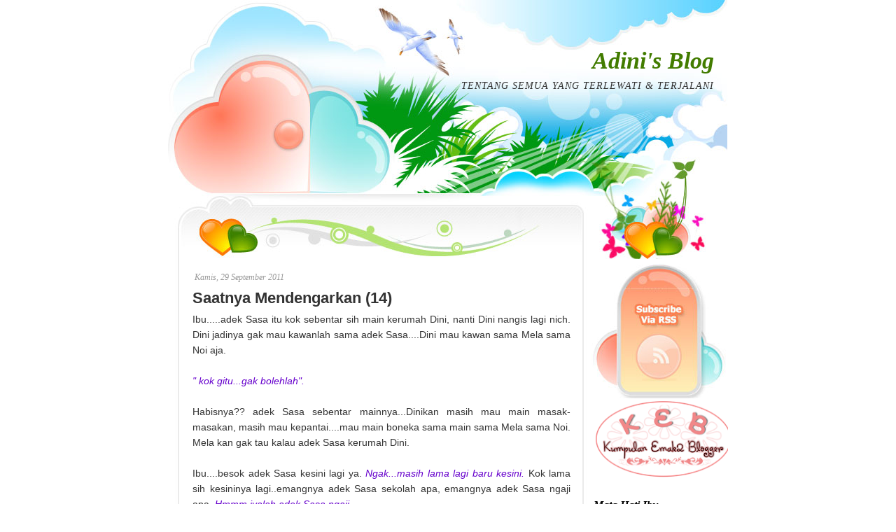

--- FILE ---
content_type: text/html; charset=UTF-8
request_url: https://barbiedini.blogspot.com/2011/09/
body_size: 47319
content:
<!DOCTYPE html>
<html dir='ltr' xmlns='http://www.w3.org/1999/xhtml' xmlns:b='http://www.google.com/2005/gml/b' xmlns:data='http://www.google.com/2005/gml/data' xmlns:expr='http://www.google.com/2005/gml/expr'>
<head>
<link href='https://www.blogger.com/static/v1/widgets/2944754296-widget_css_bundle.css' rel='stylesheet' type='text/css'/>
<meta content='text/html; charset=UTF-8' http-equiv='Content-Type'/>
<meta content='blogger' name='generator'/>
<link href='https://barbiedini.blogspot.com/favicon.ico' rel='icon' type='image/x-icon'/>
<link href='http://barbiedini.blogspot.com/2011/09/' rel='canonical'/>
<link rel="alternate" type="application/atom+xml" title="Adini&#39;s Blog - Atom" href="https://barbiedini.blogspot.com/feeds/posts/default" />
<link rel="alternate" type="application/rss+xml" title="Adini&#39;s Blog - RSS" href="https://barbiedini.blogspot.com/feeds/posts/default?alt=rss" />
<link rel="service.post" type="application/atom+xml" title="Adini&#39;s Blog - Atom" href="https://www.blogger.com/feeds/1318488287185970151/posts/default" />
<!--Can't find substitution for tag [blog.ieCssRetrofitLinks]-->
<meta content='http://barbiedini.blogspot.com/2011/09/' property='og:url'/>
<meta content='Adini&#39;s Blog' property='og:title'/>
<meta content='TENTANG SEMUA YANG TERLEWATI &amp;amp; TERJALANI' property='og:description'/>
<title>Adini's Blog: September 2011</title>
<style id='page-skin-1' type='text/css'><!--
/*
-----------------------------------------------
Blogger Template Style
Name:     In Love
Author:   Klodian
Website:  www.deluxetemplates.net
Date:     December 2009
License:  This free Blogger template is licensed under the Creative Commons Attribution 3.0 License, which permits both personal and commercial use.
However, to satisfy the 'attribution' clause of the license, you are required to keep the footer links intact which provides due credit to its authors. For more specific details about the license, you may visit the URL below:
http://creativecommons.org/licenses/by/3.0/
----------------------------------------------- */
#navbar-iframe {
display: none !important;
}
/* Variable definitions
====================
<Variable name="bgcolor" description="Page Background Color"
type="color" default="#fff">
<Variable name="textcolor" description="Text Color"
type="color" default="#333">
<Variable name="linkcolor" description="Link Color"
type="color" default="#58a">
<Variable name="pagetitlecolor" description="Blog Title Color"
type="color" default="#666">
<Variable name="descriptioncolor" description="Blog Description Color"
type="color" default="#999">
<Variable name="titlecolor" description="Post Title Color"
type="color" default="#c60">
<Variable name="bordercolor" description="Border Color"
type="color" default="#ccc">
<Variable name="sidebarcolor" description="Sidebar Title Color"
type="color" default="#999">
<Variable name="sidebartextcolor" description="Sidebar Text Color"
type="color" default="#666">
<Variable name="visitedlinkcolor" description="Visited Link Color"
type="color" default="#999">
<Variable name="bodyfont" description="Text Font"
type="font" default="normal normal 100% Georgia, Serif">
<Variable name="headerfont" description="Sidebar Title Font"
type="font"
default="normal normal 78% 'Trebuchet MS',Trebuchet,Arial,Verdana,Sans-serif">
<Variable name="pagetitlefont" description="Blog Title Font"
type="font"
default="normal normal 200% Georgia, Serif">
<Variable name="descriptionfont" description="Blog Description Font"
type="font"
default="normal normal 78% 'Trebuchet MS', Trebuchet, Arial, Verdana, Sans-serif">
<Variable name="postfooterfont" description="Post Footer Font"
type="font"
default="normal normal 78% 'Trebuchet MS', Trebuchet, Arial, Verdana, Sans-serif">
<Variable name="startSide" description="Side where text starts in blog language"
type="automatic" default="left">
<Variable name="endSide" description="Side where text ends in blog language"
type="automatic" default="right">
*/
/* Use this with templates/template-twocol.html */
body {
-moz-background-clip:border;
-moz-background-inline-policy:continuous;
-moz-background-origin:padding;
background:#FFFFFF none repeat scroll 0 0;
color:#333333;
font-family:Georgia Serif;
font-size:small;
font-size-adjust:none;
font-stretch:normal;
font-style:normal;
font-variant:normal;
font-weight:normal;
line-height:normal;
margin:0;
text-align:center;
}
a:link {
color:#427C00;
text-decoration:none;
}
a:visited {
color:#427C00;
text-decoration:none;
}
a:hover {
color:#AAD076;
text-decoration:underline;
}
a img {
border-width:0;
}
#header-wrapper {
-moz-background-clip:border;
-moz-background-inline-policy:continuous;
-moz-background-origin:padding;
background:transparent url(https://blogger.googleusercontent.com/img/b/R29vZ2xl/AVvXsEghJYHtH5xbwR4-E6rn4YDD_A-0PUEN-K6KEv94GTlGv7O7ZX39YG25vAQ-mOu64z3QvimBAoVg6egJpUfFb3m4F4F2fITpE7WlArWcue1qlEJ2CGCaMV9FBNtEeLKClUpWG8RoNYyqbG9w/s1600/header_pic.jpg) no-repeat scroll 0 0;
height:370px;
margin:0 auto;
width:800px;
}
#header-inner {
background-position:center center;
margin-left:auto;
margin-right:auto;
}
#header {
color:#427C00;
text-align:right;
}
#header h1 {
font-family:Georgia,Serif;
font-size:34px;
font-size-adjust:none;
font-stretch:normal;
font-style:italic;
font-variant:normal;
font-weight:bold;
letter-spacing:0;
line-height:normal;
margin:0;
padding:68px 20px 0.25em;
text-transform:none;
}
#header a {
color:#427C00;
text-decoration:none;
}
#header a:hover {
color:#427C00;
}
#header .description {
color:#333333;
font-family:georgia;
font-size:14px;
font-size-adjust:none;
font-stretch:normal;
font-style:italic;
font-variant:normal;
font-weight:normal;
letter-spacing:1px;
line-height:normal;
margin:0;
padding:0 20px 15px;
text-transform:none;
}
#header img {
margin-left:auto;
margin-right:auto;
}
#outer-wrapper {
-moz-background-clip:border;
-moz-background-inline-policy:continuous;
-moz-background-origin:padding;
background:#FFFFFF url(https://blogger.googleusercontent.com/img/b/R29vZ2xl/AVvXsEjjrLq1YxNhb1Wn_8_Gis_5UUWyRztMlqW_07-5KxBOQKEge2QEuV-oKpYamIkxTrN5241Q6kuDWbP8XwYWTZnS8-B6jeRBeEiEnUlwjOdBPz-6SrSn8Li92RkuKcPlbS8vjJwfNz2tkQWw/s1600/bodybg.jpg) repeat-y scroll 0 0;
font-family:arial,helvetica;
font-size:100%;
font-size-adjust:none;
font-stretch:normal;
font-style:normal;
font-variant:normal;
font-weight:normal;
line-height:normal;
margin:0 auto;
text-align:left;
width:800px;
}
#main-wrapper {
float:left;
margin-left:35px;
overflow:hidden;
width:540px;
word-wrap:break-word;
}
#sidebar-wrapper {
float:right;
overflow:hidden;
width:195px;
word-wrap:break-word;
}
h2 {
border-bottom:1px solid;
color:#000000;
font-family:georgia;
font-size:16px;
font-size-adjust:none;
font-stretch:normal;
font-style:italic;
font-variant:normal;
font-weight:bold;
letter-spacing:0;
line-height:1.4em;
margin:1.5em 0 5px;
padding-left:3px;
text-transform:none;
}
h2.date-header {
border:medium none;
color:#999999;
font-family:georgia;
font-size:12px;
font-style:italic;
font-weight:normal;
letter-spacing:0;
margin:1.5em 0 0.5em;
text-transform:none;
}
.post {
margin:0.5em 0 1.5em;
padding-bottom:1.5em;
}
.post h3 {
color:#333333;
font-family:arial;
font-size:22px;
font-weight:bold;
line-height:1.4em;
margin:0.25em 0 0;
padding:0 0 4px;
}
.post h3 a, .post h3 a:visited, .post h3 strong {
color:#333333;
display:block;
font-weight:bold;
text-decoration:none;
}
.post h3 strong, .post h3 a:hover {
color:#000000;
}
.post-body {
font-family:arial;
font-size:14px;
line-height:1.6em;
margin:0 0 0.75em;
}
.post-body blockquote {
line-height:1.3em;
}
.post-footer {
color:#999999;
font-family:georgia;
font-size:12px;
font-size-adjust:none;
font-stretch:normal;
font-style:italic;
font-variant:normal;
font-weight:normal;
letter-spacing:0;
line-height:1.4em;
margin:0.75em 0;
text-transform:none;
}
.comment-link {
margin-left:0.6em;
}
.post img {
border:1px solid #CCCCCC;
padding:1px;
}
.post blockquote {
font-family:georgia;
font-style:italic;
margin:1em 20px;
}
.post blockquote p {
margin:0.75em 0;
}
#comments h4 {
color:#666666;
font-weight:bold;
letter-spacing:0;
line-height:1.4em;
margin:1em 0;
text-transform:none;
}
#comments-block {
line-height:1.6em;
margin:1em 0 1.5em;
}
#comments-block .comment-author {
-moz-background-clip:border;
-moz-background-inline-policy:continuous;
-moz-background-origin:padding;
background:#DEDEDE none repeat scroll 0 0;
margin:0.5em 0;
padding-bottom:4px;
padding-left:8px;
padding-top:4px;
}
#comments-block .comment-body {
border-left:1px solid #DEDEDE;
border-right:1px solid #DEDEDE;
margin-top:-7px;
padding-left:10px;
padding-top:10px;
}
#comments-block .comment-footer {
border-bottom:1px solid #DEDEDE;
border-left:1px solid #DEDEDE;
border-right:1px solid #DEDEDE;
font-size:11px;
line-height:1.4em;
margin:-0.25em 0 2em;
padding-bottom:5px;
padding-left:10px;
text-transform:none;
}
#comments-block .comment-body p {
margin:0;
padding-bottom:15px;
}
.deleted-comment {
color:gray;
font-style:italic;
}
#blog-pager-newer-link {
float:left;
}
#blog-pager-older-link {
float:right;
}
#blog-pager {
text-align:center;
}
.feed-links {
clear:both;
line-height:2.5em;
}
.sidebar {
color:#666666;
line-height:1.5em;
}
.sidebar ul {
list-style-image:none;
list-style-position:outside;
list-style-type:none;
margin:0;
padding:0;
}
.sidebar li {
-moz-background-clip:border;
-moz-background-inline-policy:continuous;
-moz-background-origin:padding;
background:transparent url(https://blogger.googleusercontent.com/img/b/R29vZ2xl/AVvXsEj-cARBocf_lGauqRsHeRMWEz6hzL8t5JCc3ZbQLki5Tb1sq_j-QdcOnoKlkM9sVeMEKsLNbJVyhVFGNzXfiKIuIVTTu5d6CYmksGw72pEleWkv2oJcI5BuvveJY4GVE-LNlrnwg97gltA/s1600/bulled.png) no-repeat scroll left center;
line-height:1.5em;
margin:0;
padding:0 0 0.25em 10px;
}
.sidebar .widget, .main .widget {
margin:0 0 1.5em;
}
.main .Blog {
border-bottom-width:0;
}
.profile-img {
border:1px solid #CCCCCC;
float:left;
margin:0 5px 5px 0;
padding:4px;
}
.profile-data {
color:#999999;
font-family:'Trebuchet MS',Trebuchet,Arial,Verdana,Sans-serif;
font-size:78%;
font-size-adjust:none;
font-stretch:normal;
font-style:normal;
font-variant:normal;
font-weight:bold;
letter-spacing:0.1em;
line-height:1.6em;
margin:0;
text-transform:uppercase;
}
.profile-datablock {
margin:0.5em 0;
}
.profile-textblock {
line-height:1.6em;
margin:0.5em 0;
}
.profile-link {
font-family:'Trebuchet MS',Trebuchet,Arial,Verdana,Sans-serif;
font-size:78%;
font-size-adjust:none;
font-stretch:normal;
font-style:normal;
font-variant:normal;
font-weight:normal;
letter-spacing:0.1em;
line-height:normal;
text-transform:uppercase;
}
.widget-content {
padding-left:5px;
}
#footer {
background-color:#FFFFFF;
background-image:url(https://blogger.googleusercontent.com/img/b/R29vZ2xl/AVvXsEhV6JlYuqfwPVc41SvtbxcbKugOlqX7ilq1nZJrN8dd51Z1dkzYZ0RzYBEzVnV-ru9wf6Lb6cWHAv0f5c6iMTkxIHSEMA-KcsQe13ujIVrXUcMhGl90sV2jJWyidYdsYJLN6YXeYQV5yakS/s1600/footerbg.jpg);
background-repeat:no-repeat;
clear:both;
height:150px;
margin:0 auto;
overflow:hidden;
padding:0;
width:800px;
}
#footer .sub {
color:#7B7C76;
font-size:11px;
margin:0;
padding:37px;
text-align:left;
}

--></style>
<link href='https://www.blogger.com/dyn-css/authorization.css?targetBlogID=1318488287185970151&amp;zx=bf109b61-04a3-49e5-92cd-7c277ced472e' media='none' onload='if(media!=&#39;all&#39;)media=&#39;all&#39;' rel='stylesheet'/><noscript><link href='https://www.blogger.com/dyn-css/authorization.css?targetBlogID=1318488287185970151&amp;zx=bf109b61-04a3-49e5-92cd-7c277ced472e' rel='stylesheet'/></noscript>
<meta name='google-adsense-platform-account' content='ca-host-pub-1556223355139109'/>
<meta name='google-adsense-platform-domain' content='blogspot.com'/>

</head>
<body>
<div class='navbar section' id='navbar'><div class='widget Navbar' data-version='1' id='Navbar1'><script type="text/javascript">
    function setAttributeOnload(object, attribute, val) {
      if(window.addEventListener) {
        window.addEventListener('load',
          function(){ object[attribute] = val; }, false);
      } else {
        window.attachEvent('onload', function(){ object[attribute] = val; });
      }
    }
  </script>
<div id="navbar-iframe-container"></div>
<script type="text/javascript" src="https://apis.google.com/js/platform.js"></script>
<script type="text/javascript">
      gapi.load("gapi.iframes:gapi.iframes.style.bubble", function() {
        if (gapi.iframes && gapi.iframes.getContext) {
          gapi.iframes.getContext().openChild({
              url: 'https://www.blogger.com/navbar/1318488287185970151?origin\x3dhttps://barbiedini.blogspot.com',
              where: document.getElementById("navbar-iframe-container"),
              id: "navbar-iframe"
          });
        }
      });
    </script><script type="text/javascript">
(function() {
var script = document.createElement('script');
script.type = 'text/javascript';
script.src = '//pagead2.googlesyndication.com/pagead/js/google_top_exp.js';
var head = document.getElementsByTagName('head')[0];
if (head) {
head.appendChild(script);
}})();
</script>
</div></div>
<div id='outer-wrapper'><div id='wrap2'>
<!-- skip links for text browsers -->
<span id='skiplinks' style='display:none;'>
<a href='#main'>skip to main </a> |
      <a href='#sidebar'>skip to sidebar</a>
</span>
<div id='header-wrapper'>
<div class='header section' id='header'><div class='widget Header' data-version='1' id='Header1'>
<div id='header-inner'>
<div class='titlewrapper'>
<h1 class='title'>
<a href='https://barbiedini.blogspot.com/'>Adini's Blog</a>
</h1>
</div>
<div class='descriptionwrapper'>
<p class='description'><span>TENTANG SEMUA YANG TERLEWATI &amp; TERJALANI</span></p>
</div>
</div>
</div></div>
</div>
<div id='content-wrapper'>
<div id='crosscol-wrapper' style='text-align:center'>
<div class='crosscol no-items section' id='crosscol'></div>
</div>
<div id='main-wrapper'>
<div class='main section' id='main'><div class='widget Blog' data-version='1' id='Blog1'>
<div class='blog-posts hfeed'>
<!--Can't find substitution for tag [defaultAdStart]-->
<h2 class='date-header'>Kamis, 29 September 2011</h2>
<div class='post hentry'>
<a name='8914200009774458704'></a>
<h3 class='post-title entry-title'>
<a href='https://barbiedini.blogspot.com/2011/09/saatnya-mendengarkan-14.html'>Saatnya Mendengarkan (14)</a>
</h3>
<div class='post-header-line-1'></div>
<div class='post-body entry-content'>
<div style="text-align: justify;">Ibu.....adek Sasa itu kok sebentar sih main kerumah Dini, nanti Dini nangis lagi nich. Dini jadinya gak mau kawanlah sama adek Sasa....Dini mau kawan sama Mela sama Noi aja.<br /><br /><span style="font-style: italic; color: rgb(102, 0, 204);">" kok gitu...gak bolehlah".</span><br /><br />Habisnya?? adek Sasa sebentar mainnya...Dinikan masih mau main masak-masakan, masih mau kepantai....mau main boneka sama main sama Mela sama Noi. Mela kan gak tau kalau adek Sasa kerumah Dini.<br /><br />Ibu....besok adek Sasa kesini lagi ya. <span style="font-style: italic; color: rgb(102, 0, 204);">Ngak...masih lama lagi baru kesini.</span> Kok lama sih kesininya lagi..emangnya adek Sasa sekolah apa, emangnya adek Sasa ngaji apa. <span style="font-style: italic; color: rgb(102, 0, 204);">Hmmm iyalah adek</span> <span style="font-style: italic; color: rgb(102, 0, 204);">Sasa ngaji.</span><br /><br />Ibu....nanti kita kepinangya hari minggu, Dini mau main sama adek Sasa dipinang. Nanti kita beli mainan masak-masak 2 ya bu...untuk Dini satu, untuk adek Sasa satu. Adek Sasakan gak ada mainan masak-masak bu....kasian adek Sasa ya bu.<br /><br />Ibu....adek Damar itu kok nakal sih, liatlah bu...semua mainan sama gambar dini dirusak. Peninglah Dini sama adek Damar tuch.......<br /><br />Ibu.... baju adek Damar kok ditinggal, kaosnya  juga di tinggal..emangnya ada kaos apa adek Damar, bajunya ditinggal di rumah Dini. Baju adek Sasa udah dibawa bu.....<span style="font-style: italic; color: rgb(102, 0, 204);">kaos adek Damar kan kotor, adek sasa kan gak bawa baju..kemarin pakai baju Dini jadi gak ada baju adek Sasa yang tinggal.</span> oo iya ya...Dini lupa ( sambil ketawa ).<br /><br />**<br />Sebenarnya dia pengen pamer sama Mela dan Noi kalau adek Sasa datang kerumah..hanya saja waktu Sasa datang Mela sama Noinya gak pulang 3 hari. Jadi pas sorenya Sasa pulang di hari Senin, malamnya Noi sama Mela baru pulang kerumah dan langsung main....Dininya langsung pamer tentang kedatangan Sasa. Dan setiap memanggil Noi dan Mela selalu memanggil nama Sasa sampai-sampai Melanya komplain.<br /><br />Dini : Ehhh Mela kemarin adek Sasa datang lho...iiihh enaklah kami pergi kepantai, mandi-mandi asik..enak lah, adek Sasa pake baju Dini...karna adek Sasa gak bawa baju dia?.<br /><br />Mela : Sasa sapa Din...<br /><br />Dini : Adek Sasa...yang dipinang.<br /><br />Mela : oooo<br /><br />Dini : Sasa...sasa... kita main apa ya, kita main boneka atau main masak-masak. Sini masuklah Sa..kita main sama-sama. buu...ada Noi sama Mela, <span style="font-style: italic; color: rgb(102, 0, 204);">iya masuklah.</span><br />Sasa...bonekanya yang ini, Dini yang ini....Noi mau yang mana.<br /><br />Mela : ehhh Dini panggil Mela kok dari tadi Sasa terus sih...<br /><br />Dini : ooh iya lupa...maap...maap.<br /><br />**<br />Akhirnya kesedihannya malam itu terobati berkat kedatangan Mela dan Noi.<br /><br /><br /></div>
<div style='clear: both;'></div>
</div>
<div class='post-footer'>
<div class='post-footer-line post-footer-line-1'><span class='post-author vcard'>
Diposting oleh
<span class='fn'>Mulyani Adini</span>
</span>
<span class='post-timestamp'>
di
<a class='timestamp-link' href='https://barbiedini.blogspot.com/2011/09/saatnya-mendengarkan-14.html' rel='bookmark' title='permanent link'><abbr class='published' title='2011-09-29T08:18:00+07:00'>8:18 AM</abbr></a>
</span>
<span class='post-comment-link'>
<a class='comment-link' href='https://barbiedini.blogspot.com/2011/09/saatnya-mendengarkan-14.html#comment-form' onclick=''>12
komentar</a>
</span>
<span class='post-icons'>
<span class='item-action'>
<a href='https://www.blogger.com/email-post/1318488287185970151/8914200009774458704' title='Posting Email'>
<img alt="" class="icon-action" height="13" src="//www.blogger.com/img/icon18_email.gif" width="18">
</a>
</span>
<span class='item-control blog-admin pid-1319534878'>
<a href='https://www.blogger.com/post-edit.g?blogID=1318488287185970151&postID=8914200009774458704&from=pencil' title='Edit Entri'>
<img alt="" class="icon-action" height="18" src="//www.blogger.com/img/icon18_edit_allbkg.gif" width="18">
</a>
</span>
</span>
</div>
<div class='post-footer-line post-footer-line-2'><span class='post-labels'>
Label:
<a href='https://barbiedini.blogspot.com/search/label/Cerita%20Dini' rel='tag'>Cerita Dini</a>,
<a href='https://barbiedini.blogspot.com/search/label/Sahabat%20Anakku' rel='tag'>Sahabat Anakku</a>,
<a href='https://barbiedini.blogspot.com/search/label/Tentang%20Anakku' rel='tag'>Tentang Anakku</a>
</span>
</div>
<div class='post-footer-line post-footer-line-3'></div>
</div>
</div>
<h2 class='date-header'>Selasa, 27 September 2011</h2>
<div class='post hentry'>
<a name='5852784476259839298'></a>
<h3 class='post-title entry-title'>
<a href='https://barbiedini.blogspot.com/2011/09/tiga-hari-bersama-sasa.html'>Tiga Hari Bersama Sasa</a>
</h3>
<div class='post-header-line-1'></div>
<div class='post-body entry-content'>
<p style="margin-bottom: 0in; text-align: justify;">Seperti postinganku sebelumnya di<a href="http://barbiedini.blogspot.com/2011/09/dini-lagi-sensitif.html"> sini,</a> saat itu Dini yang sedang sensitif terobati sudah dengan kedatangan sepupunya yaitu Sasa. Rasa senang dan gembira tak dapat dituliskan lagi dari wajahnya karna kesepian selama dirumah terbayarkan dengan kedatangan Sasa. Jumat kemarin Sasa, adiknya Damar dan Mamanya nginap dirumah selama 3 hari. Jadi dirumah itu serasa rame banget..apalagi ukuran rumah perumnas jadi serasa jadi gimana gitu. Kemudian di hari Sabtu disusul dengan kedatangan Adek Alif yang gak bilang-bilang...( mau bikin kejutan ) jadi dirumah tambah rame. Hanya saja adek Alif hari minggunya udah pulang.</p><div style="text-align: justify;"> </div><div style="text-align: justify;"> </div><p style="margin-bottom: 0in; text-align: justify;">Dengan kehadiran sasa, Dini begitu sangat gembira ..semua dilakukan berdua Sasa dari mulai bermain, mandi , makan, tidur dan semuanya dilakukan bersama. Kalau Damar hanya sebagai pengacau saja hehehhe. Seperti yang kuceritakan di postingan-postigan sebelumnya...kalau Dini dan Sasa itu emang akrab banget, mereka deket sekali...bisa dibilang saling kangen kalau berjauhan.</p><div style="text-align: justify;"> </div><div style="text-align: justify;"> </div><p style="margin-bottom: 0in; text-align: justify; color: rgb(0, 0, 102);">Kata Dini : bu enak ya...rumah Dini jadi rame, dini sukalah bu..ada adek sasa tidur sini. Bu nanti Dini tidur sama adek sasa lagi ya. Bu...adek sasa lama gak dirumah Dini.</p><div style="text-align: justify;"> </div><div style="text-align: justify;"> </div><p style="margin-bottom: 0in; text-align: justify;">Untuk membuat tamu tak kecewa kamipun mengajaknya keliling Perumnas untuk melihat-lihat, trus jalan-jalan ke pasar di pagi hari, dan sore hari kami keliling lagi dari mulai Pelabuhan teluk sasah sampai tg Uban. Kemudian di hari Minggu pagi kami jalan-jalan ke Pantai Sakera. Hmmmm senengnya bukan main mereka....mandi sepuasnya dan gak mau sudah.  </p><div style="text-align: justify;"> </div><div style="text-align: justify;"> </div><p style="margin-bottom: 0in; text-align: justify;">Akhirnya tiga hari terlewat sudah,  kesenangan tiga hari bersama Sasa harus berakhir. Karna Sasa, Damar dan Mamanya harus pulang ke pinang. Dini yang merasa belum puas  seneng-senengnya jadi sedih, dia gak mau ngelepas Sasa pulang...diajak salaman juga gak mau. Akhirnya kesedihannya menjadi-jadi dengan menagis sampai terisak-isak.</p><div style="text-align: justify;"> </div><div style="text-align: justify;"> </div><p style="margin-bottom: 0in; text-align: justify; color: rgb(0, 0, 102);">Dini : ibu...kok adek sasa udah pulang, adek sasa kan baru sebentar mainnya, ibu adek sasa lama-lama lah di rumah kakak Dini......Adek Sasa kok udah pulang. Ibu...ibu...( bicaranya sambil nagis sedih kurang lebih &#189; jam lewat, dan setiap kita tanyak jawabnya sambil nangis ). Aku sebenarnya kasihan juga...tapi ya mau gimana lagi, Sasanya juga gak mau diajak tinggal di rumah.  </p><div style="text-align: justify;"> </div><div style="text-align: justify;"> </div><p style="margin-bottom: 0in; text-align: justify;">Begitu mereka sampai dirumah Pinang, Sasa langsung nelpon sambil nangis-nangis....kasihan ninggalin kakak Dini yang tadi sedih. Jadi mereka di telpon curhatan.</p><div style="text-align: justify;"> </div><div style="text-align: justify;"> </div><p style="margin-bottom: 0in; text-align: justify; color: rgb(102, 0, 204);">Sasa : ( sambil nangis )...kakak Dini jangan sedih ya nanti adek Sasa main lagi kerumah kakak Dini ya.</p><div style="text-align: justify; color: rgb(102, 0, 204);"> </div><p style="margin-bottom: 0in; text-align: justify; color: rgb(102, 0, 204);">Dini : ( sambil cemberut )...iya, adek Sasa nanti main kerumah kakak Dini lagi ya...kata ibu nanti kalau Dini libur sekolah kepinang kerumah adek Sasa. Nanti kita beli mainan masak-masak ya.</p><div style="text-align: justify; color: rgb(102, 0, 204);"> </div><p style="margin-bottom: 0in; text-align: justify; color: rgb(102, 0, 204);">Sasa : iya...( sambil nangis ).</p><div style="text-align: justify;"> </div><div style="text-align: justify;"> </div><p style="margin-bottom: 0in; text-align: justify;">Melihat dan mendengar percakapan mereka aku juga ikutan sedih, anak-anak diusia 5 tahun sudah ada rasa kangen dan kehilangan sesama saudara. Ada lucu, sedih dan senengnya kalau melihat kedekatan mereka. Moga Dini gak sedih lagi setelah dapat telp dari Sasa.</p> <p style="margin-bottom: 0in"><br /></p><br /><div style="text-align: center;"><a href="https://blogger.googleusercontent.com/img/b/R29vZ2xl/AVvXsEjOp02r6Iv0cbTw4Jqaqc4L9B-PXgJxyLqhK_dKEJ7tWZMuV4HGqlMmJoTth7lgBeoXonlXqUjybUFQckbBNroPI21r5rhxm4kOYqbm6t3eHWStGNfDDj8WhQ3qQPbHZMmXDdEpcZ3WJzy8/s1600/Pantai+Sakera.jpg" onblur="try {parent.deselectBloggerImageGracefully();} catch(e) {}"><img alt="" border="0" id="BLOGGER_PHOTO_ID_5656857696142697698" src="https://blogger.googleusercontent.com/img/b/R29vZ2xl/AVvXsEjOp02r6Iv0cbTw4Jqaqc4L9B-PXgJxyLqhK_dKEJ7tWZMuV4HGqlMmJoTth7lgBeoXonlXqUjybUFQckbBNroPI21r5rhxm4kOYqbm6t3eHWStGNfDDj8WhQ3qQPbHZMmXDdEpcZ3WJzy8/s320/Pantai+Sakera.jpg" style="display:block; margin:0px auto 10px; text-align:center;cursor:pointer; cursor:hand;width: 320px; height: 240px;" /></a>Pantai Sakera<br />( Hari Minggu Bersama 2 adikku dan 3 ponakankku )<br /><br /></div><div style="text-align: center;"><a href="https://blogger.googleusercontent.com/img/b/R29vZ2xl/AVvXsEhgMYAJK_WuoxPghsPmJp3kp48dHdFLSZApjT0XfoohFalAqO3-DTOurvRMhec4cr4zta04IvfKVTn3oPBvWajRl31ITlbKybylHBcX_x7doOL-CHtZhyJdcREnqTrtCyX02U5DYOXV5Om_/s1600/Dini+dan+Sasa+Tidur+Siang.jpg" onblur="try {parent.deselectBloggerImageGracefully();} catch(e) {}"><img alt="" border="0" id="BLOGGER_PHOTO_ID_5656857682380633410" src="https://blogger.googleusercontent.com/img/b/R29vZ2xl/AVvXsEhgMYAJK_WuoxPghsPmJp3kp48dHdFLSZApjT0XfoohFalAqO3-DTOurvRMhec4cr4zta04IvfKVTn3oPBvWajRl31ITlbKybylHBcX_x7doOL-CHtZhyJdcREnqTrtCyX02U5DYOXV5Om_/s320/Dini+dan+Sasa+Tidur+Siang.jpg" style="display:block; margin:0px auto 10px; text-align:center;cursor:pointer; cursor:hand;width: 240px; height: 320px;" /></a>Dini dan Sasa<br />( Tidur siang terakhir dirumah sebelum Sasa Pulang )<br /></div><br /><div style="text-align: center;"><a href="https://blogger.googleusercontent.com/img/b/R29vZ2xl/AVvXsEhCpmOJFftme4K-b909Ek1A0h6bAIxbdaW8__fXcVN1JG7vpmw_Olf7LdtZP2zb6Q62xd-SOdjlKqbopQQz5qaxs_wv6D_6x2g59gU4etwsAUR36fE6SwU3cK557OEjP1sqdJn2-MmuzuKg/s1600/Dini+dan+Sasa+di+Dermaga.jpg" onblur="try {parent.deselectBloggerImageGracefully();} catch(e) {}"><img alt="" border="0" id="BLOGGER_PHOTO_ID_5656857678369833218" src="https://blogger.googleusercontent.com/img/b/R29vZ2xl/AVvXsEhCpmOJFftme4K-b909Ek1A0h6bAIxbdaW8__fXcVN1JG7vpmw_Olf7LdtZP2zb6Q62xd-SOdjlKqbopQQz5qaxs_wv6D_6x2g59gU4etwsAUR36fE6SwU3cK557OEjP1sqdJn2-MmuzuKg/s320/Dini+dan+Sasa+di+Dermaga.jpg" style="display:block; margin:0px auto 10px; text-align:center;cursor:pointer; cursor:hand;width: 240px; height: 320px;" /></a>Pelabuhan Teluk Sasah<br />( Sabtu sore yang cerah...)<br /><br /></div><div style="text-align: left;"><div style="text-align: center;"><a href="https://blogger.googleusercontent.com/img/b/R29vZ2xl/AVvXsEiYplmqIZ9d9_fE6ra7cSXfy_CchMkbTDc2Uv80GOn8DFhLZhylgR9FqCvsey9fCaFzBPvgIeXS63Dg2HbwYDeEqcl-oGQDD9tjz-tqV7biBeT34saPNNlLibD6cKU9RkD-IUk3Ew0junQa/s1600/Pelabuhan+Teluk+Sasah.jpg" onblur="try {parent.deselectBloggerImageGracefully();} catch(e) {}"><img alt="" border="0" id="BLOGGER_PHOTO_ID_5656857699448062482" src="https://blogger.googleusercontent.com/img/b/R29vZ2xl/AVvXsEiYplmqIZ9d9_fE6ra7cSXfy_CchMkbTDc2Uv80GOn8DFhLZhylgR9FqCvsey9fCaFzBPvgIeXS63Dg2HbwYDeEqcl-oGQDD9tjz-tqV7biBeT34saPNNlLibD6cKU9RkD-IUk3Ew0junQa/s320/Pelabuhan+Teluk+Sasah.jpg" style="display:block; margin:0px auto 10px; text-align:center;cursor:pointer; cursor:hand;width: 240px; height: 320px;" /></a>Dini dan Sasa<br /><br /></div><div style="text-align: left;"><div style="text-align: center;"><a href="https://blogger.googleusercontent.com/img/b/R29vZ2xl/AVvXsEiUVB-HEhzY0R3O-jZTynba6si76HpB-V9zFCWsUlfRPdplp0kmEY7OvCb_LDuwrbmF-FdX7SmQZW6IWQyo10rEa9GfB34twESq8w-AVXPPTYeDtl0BkFdTU2hR9NCfR_fZsL_pYO0uuK2h/s1600/Alif%252C+Damar%252C+Dini+dan+Sasa+%2528+P+Sakera+%2529.jpg" onblur="try {parent.deselectBloggerImageGracefully();} catch(e) {}"><img alt="" border="0" id="BLOGGER_PHOTO_ID_5656857676124402834" src="https://blogger.googleusercontent.com/img/b/R29vZ2xl/AVvXsEiUVB-HEhzY0R3O-jZTynba6si76HpB-V9zFCWsUlfRPdplp0kmEY7OvCb_LDuwrbmF-FdX7SmQZW6IWQyo10rEa9GfB34twESq8w-AVXPPTYeDtl0BkFdTU2hR9NCfR_fZsL_pYO0uuK2h/s320/Alif%252C+Damar%252C+Dini+dan+Sasa+%2528+P+Sakera+%2529.jpg" style="display:block; margin:0px auto 10px; text-align:center;cursor:pointer; cursor:hand;width: 320px; height: 240px;" /></a>Pantai Sakera<br />( Alif, Damar, Dini dan Sasa )<br /><br /></div><div style="text-align: center;"><a href="https://blogger.googleusercontent.com/img/b/R29vZ2xl/AVvXsEiI3wF7UqV2Legceoa-oh4vvTfx0c6TsWFVNyn3w-dJXIhj6qp0ySWujwzTQvejf1Ajx9TBmpRmtwkc1pJ_SqoK-7MdL8d5DzM7ycwqBGz403V5v7oNznhZOF3GfK7eZdzf2CKlYCTstVF0/s1600/Rumahku.jpg" onblur="try {parent.deselectBloggerImageGracefully();} catch(e) {}"><img alt="" border="0" id="BLOGGER_PHOTO_ID_5656857834408048754" src="https://blogger.googleusercontent.com/img/b/R29vZ2xl/AVvXsEiI3wF7UqV2Legceoa-oh4vvTfx0c6TsWFVNyn3w-dJXIhj6qp0ySWujwzTQvejf1Ajx9TBmpRmtwkc1pJ_SqoK-7MdL8d5DzM7ycwqBGz403V5v7oNznhZOF3GfK7eZdzf2CKlYCTstVF0/s320/Rumahku.jpg" style="display:block; margin:0px auto 10px; text-align:center;cursor:pointer; cursor:hand;width: 240px; height: 320px;" /></a>Dini dan Sasa<br />( Sedang bermain menjadi Putri )<br /></div></div></div>
<div style='clear: both;'></div>
</div>
<div class='post-footer'>
<div class='post-footer-line post-footer-line-1'><span class='post-author vcard'>
Diposting oleh
<span class='fn'>Mulyani Adini</span>
</span>
<span class='post-timestamp'>
di
<a class='timestamp-link' href='https://barbiedini.blogspot.com/2011/09/tiga-hari-bersama-sasa.html' rel='bookmark' title='permanent link'><abbr class='published' title='2011-09-27T09:01:00+07:00'>9:01 AM</abbr></a>
</span>
<span class='post-comment-link'>
<a class='comment-link' href='https://barbiedini.blogspot.com/2011/09/tiga-hari-bersama-sasa.html#comment-form' onclick=''>24
komentar</a>
</span>
<span class='post-icons'>
<span class='item-action'>
<a href='https://www.blogger.com/email-post/1318488287185970151/5852784476259839298' title='Posting Email'>
<img alt="" class="icon-action" height="13" src="//www.blogger.com/img/icon18_email.gif" width="18">
</a>
</span>
<span class='item-control blog-admin pid-1319534878'>
<a href='https://www.blogger.com/post-edit.g?blogID=1318488287185970151&postID=5852784476259839298&from=pencil' title='Edit Entri'>
<img alt="" class="icon-action" height="18" src="//www.blogger.com/img/icon18_edit_allbkg.gif" width="18">
</a>
</span>
</span>
</div>
<div class='post-footer-line post-footer-line-2'><span class='post-labels'>
Label:
<a href='https://barbiedini.blogspot.com/search/label/Cerita%20Dini' rel='tag'>Cerita Dini</a>,
<a href='https://barbiedini.blogspot.com/search/label/Foto' rel='tag'>Foto</a>,
<a href='https://barbiedini.blogspot.com/search/label/Tentang%20Anakku' rel='tag'>Tentang Anakku</a>
</span>
</div>
<div class='post-footer-line post-footer-line-3'></div>
</div>
</div>
<h2 class='date-header'>Kamis, 22 September 2011</h2>
<div class='post hentry'>
<a name='4854676228631165344'></a>
<h3 class='post-title entry-title'>
<a href='https://barbiedini.blogspot.com/2011/09/musti-sabar.html'>Musti Sabar</a>
</h3>
<div class='post-header-line-1'></div>
<div class='post-body entry-content'>
<p style="margin-bottom: 0in; text-align: justify;">Menghadapi anak, suami dan teman-teman yang penuh tingkah dan gaya sungguh di luar dugaan kita. Jadi siap-siaplah kita untuk tetap sabar menghadapi mereka...karna bagaimanapun , mereka adalah keluarga kita tercinta tempat berbagi kasih suka dan duka.</p><div style="text-align: justify;"> </div><div style="text-align: justify;"> </div><p style="margin-bottom: 0in; text-align: justify;">Kesabaran tidak hanya dalam hal rumah tangga, pekerjaan, anak dan suami tetapi kesabaran emang harus kita lakukan dalam situasai dan kondisi dimanapun kita berada. Masalah apa yang kita dapatkan agar tidak membuat kita kesal dan sakit hati ujung-ujungnya. Karna itu kita selalu di ingatkan untuk tetap bersabar menghadapi masalah. " ya meskipun sabar suka hilang ".<br /></p><div style="text-align: justify;"> </div><div style="text-align: justify;"> </div><p style="margin-bottom: 0in; text-align: justify;">Seperti kesabaran yang sedang di hadapi saat ini juga beberapa hari ini adalah internet yang begitu..begitu...begitu sangat..sangat..slow sekali. Mau emosi gak ada pelampiasan, apalagi uring-uringan pas di rumah , kasihan juga sama suami dan  anak yang gak tau apa-apa. Apalagi mau emosi sama IT di kantor jelas ndak bisa ,  karna bukan saya saja melainkan semua temen-temen kantor mengalaminya tentang  lambreta ini.</p><div style="text-align: justify;"> </div><div style="text-align: justify;"> </div><p style="margin-bottom: 0in; text-align: justify;">Semua yang mau di buka baik itu email, sistem, file......bisa tidur sebentar, gimana mau  nyambil BW hmmm jangan harap.  </p><div style="text-align: justify;"> </div><p style="margin-bottom: 0in; text-align: justify;">Tapi  kalau mau sabar menunggu ya bisa saja dan semua bisa teratasi dan berhasil juga, tentunya dengan kesabaran. Kayak postingan yang satu ini. Butuh perjuangan untuk sampai ketahap akhir...( mbok jangan berlebihan ).</p><div style="text-align: justify;"> </div><div style="text-align: justify;"> </div><p style="margin-bottom: 0in; text-align: justify;">Katanya sih...Internet yang super lambreta ini sedang mengalami  masalah di Batam daerah pusatnya. Cuma aku gak tau pasti sih apa masalahnya...yang jelas kami semua mengalami kesulitan baik itu kerja apalagi mau buka internet ( huss kalau buka internet diam-diam nanti ada yang lapor ).</p><div style="text-align: justify;"> </div><div style="text-align: justify;"> </div><p style="margin-bottom: 0in; text-align: justify;">Jadi untuk temen-temen dunia mayaku yang baik hati dan tidak sombong, ...mohon di maafkan ya, jika ada sebagian blog yang belum sempat aku datangi. Karna ada sebagian blog yang bisa langsung di buka tapi ada beberapa blog yang hanya muter-muter doang tapi gak kebuka-buka isi blognya. Nah yang muter-muter itulah langsung ku tinggalkan.</p><div style="text-align: justify;"> </div><div style="text-align: justify;"> </div><p style="margin-bottom: 0in; text-align: justify;">Kebetulan di tempat saya sekarang Bintan- Riau sedang dingin-dinginnya, yaitu hujan dari pagi hingga sekarang yang belum juga reda. Bisa di bilang udah 3 hari ini....berhentinya di waktu siang atau sore hari. Tapi alhamdullilah ya masih diberikan hujan.</p><div style="text-align: justify;"> </div><p style="margin-bottom: 0in; text-align: justify;">Karna cuaca dingin, file susah kebuka  di tambah lagi mau BW yang susah amat jadi serasa pengen tidur aja. Meskipun  pilihan mantap di hari hujan dan dingin-dingin kayak gini adalah  makan , yaaa berhubung hari ini puasa jadi pilihan jatuh pada tidur aja kali ya.</p><div style="text-align: justify;"> </div><div style="text-align: justify;"> </div><p style="margin-bottom: 0in; text-align: justify;">Kalau gitu selamat beraktifitas kembali untuk teman-teman semua. Semoga hari ini lebih menyenangkan dari sebelumnya.</p><p style="margin-bottom: 0in; text-align: justify;"><br /></p><p style="margin-bottom: 0in; text-align: justify;"><br /></p>
<div style='clear: both;'></div>
</div>
<div class='post-footer'>
<div class='post-footer-line post-footer-line-1'><span class='post-author vcard'>
Diposting oleh
<span class='fn'>Mulyani Adini</span>
</span>
<span class='post-timestamp'>
di
<a class='timestamp-link' href='https://barbiedini.blogspot.com/2011/09/musti-sabar.html' rel='bookmark' title='permanent link'><abbr class='published' title='2011-09-22T11:09:00+07:00'>11:09 AM</abbr></a>
</span>
<span class='post-comment-link'>
<a class='comment-link' href='https://barbiedini.blogspot.com/2011/09/musti-sabar.html#comment-form' onclick=''>21
komentar</a>
</span>
<span class='post-icons'>
<span class='item-action'>
<a href='https://www.blogger.com/email-post/1318488287185970151/4854676228631165344' title='Posting Email'>
<img alt="" class="icon-action" height="13" src="//www.blogger.com/img/icon18_email.gif" width="18">
</a>
</span>
<span class='item-control blog-admin pid-1319534878'>
<a href='https://www.blogger.com/post-edit.g?blogID=1318488287185970151&postID=4854676228631165344&from=pencil' title='Edit Entri'>
<img alt="" class="icon-action" height="18" src="//www.blogger.com/img/icon18_edit_allbkg.gif" width="18">
</a>
</span>
</span>
</div>
<div class='post-footer-line post-footer-line-2'><span class='post-labels'>
Label:
<a href='https://barbiedini.blogspot.com/search/label/Catatanku' rel='tag'>Catatanku</a>,
<a href='https://barbiedini.blogspot.com/search/label/Masalah%20blog' rel='tag'>Masalah blog</a>
</span>
</div>
<div class='post-footer-line post-footer-line-3'></div>
</div>
</div>
<h2 class='date-header'>Rabu, 21 September 2011</h2>
<div class='post hentry'>
<a name='7529588014563680861'></a>
<h3 class='post-title entry-title'>
<a href='https://barbiedini.blogspot.com/2011/09/dini-lagi-sensitif.html'>Dini Lagi Sensitif</a>
</h3>
<div class='post-header-line-1'></div>
<div class='post-body entry-content'>
<p style="margin-bottom: 0in; text-align: justify;"><br /></p><p style="margin-bottom: 0in; text-align: justify;">Ibu...ibu tuch jangan suka marah-marah sama Dinilah, nanti kalau ibu marah-marah Dini nanti gak kawan ibulah.</p><div style="text-align: justify;">  </div><p style="margin-bottom: 0in; text-align: justify;">Ibu..kalau dini jadi anak pintar nanti ibu sayang banyak sama Dini ya, nanti dibelikan es krim sama yakul ya.</p><div style="text-align: justify;">  </div><p style="margin-bottom: 0in; text-align: justify;">Ibu...Dini suka sama ibulah, nanti kalau Dini punya adek nanti dini tidurnya dipopok ya. Tunggu adek bobok dulu ya bu baru dini di pok-pok ya bu.</p><div style="text-align: justify;"> </div><p style="margin-bottom: 0in; text-align: center;">**</p><p style="margin-bottom: 0in; text-align: justify;">Aku bukan seorang ibu yang galak, pelit dan tegaan...aku hanya memberikan sesuatu sesuai dengan kemampuanku dan  memikirkan kesehatannya. Bisa saja aku setiap hari memberikan ia Es Krim..tapi dampak baginya tidak baik, akibatnya amabdelnya kumat, giginya yang udah rusak makin rusak dan banyak lagi. Karna itu meskipun sudah bernegosiasi jatuh jawabanku pasti &#8220; tidak &#8220;. Karna itu ia selalu bilang ibu pelit, ibu marah dan sebagainya. </p><div style="text-align: justify;"> </div><p style="margin-bottom: 0in; text-align: justify;">Dini yang semakin judes dan cerewetnya minta ampun...bisa di bilang &#8220; joyah &#8220;, selalu membuat aku bisa tertawa sendiri bila mengingat kata-katanya, perbuatannya yang pandai merayu dan terkadang bisa menjadi dewasa. Tapi di usia yang sudah 5 tahun lebih ini membuat ia semakin hari semakin mudah tersinggung dan sedikit sensitif, jadi apa yang kita sampaikan padanya hendaknya berhati-hati karna ia akan salah tanggap dan menggagap kita marah padanya.</p><div style="text-align: justify;"> </div><div style="text-align: justify;"> </div><p style="margin-bottom: 0in; text-align: justify;">Pernah dia menegur aku lantaran aku menjawabnya yang menurut dia kurang lembut atau terkesan ibu marah. Padahal sebenarnya tidak...tapi itulah, sekarang ia sedikit sensitif. Ayahnya saja selalu salah di bikinnya...hmmmm</p><div style="text-align: justify;"> </div><div style="text-align: justify;"> </div><p style="margin-bottom: 0in; text-align: justify;">Ceritanya begini :</p><div style="text-align: justify;"> </div><p style="margin-bottom: 0in; text-align: justify;">Malam senin aku mengingatkan  dia untuk tidak lagi menonton tv kartun yang selalu tanyangd I tv swasta, dan aku mengatakan boleh nonton tapi belajar menulis dulu. Akhirnya dia mau menulis tapi baru nulis 3 kata udah mengeluh capek dan gak mau belajar lagi.  </p><div style="text-align: justify;"> </div><p style="margin-bottom: 0in; text-align: justify;">Ujung-ujungnya senjata dia keluar dengan mengatakan Dini ngantuk bu mau tidur aja....( padahal sebenarnya dia bukan ngantuk melainkan gak mau belajar ). aku tak menjawab apa yang ia minta justru aku asik membaca buku.....sementara dia asik dengan mainannya, dan menonton kembali.</p><div style="text-align: justify;"> </div><div style="text-align: justify;"> </div><p style="margin-bottom: 0in; text-align: justify;">Trus dia ijin mau pipis katanya, dan aku menjawab ya pipis sana tapi tak melihat wajahnya melainkan sambil membaca buku. Ehhh dianya marah trus nagis, katanya ibu marah, ibu gak sayang...dan sebagainya..( terus terang susah sekali aku menghadapi dini sekarang , karna apa-apa salah ).</p><div style="text-align: justify;"> </div><div style="text-align: justify;"> </div><p style="margin-bottom: 0in; text-align: justify;">Ibu : Dini sayang....ibu gak marah sama dini, ibu kan bilang kalau mau pipis ya pipis sana....dini kan udah besar. Kalau ibu ngomong katanya ibu marah, kalau ibu diam katanya ibu marah.</p><div style="text-align: justify;"> </div><div style="text-align: justify;"> </div><p style="margin-bottom: 0in; text-align: justify;">Dini : ( sambil nagis ) ya tapi ibu jangan jawab gitulah.....itu tandanya ibu marah.</p><div style="text-align: justify;"> </div><div style="text-align: justify;"> </div><p style="margin-bottom: 0in; text-align: justify;">Ibu : jadi musti bilangnya gimana nak?</p><div style="text-align: justify;"> </div><p style="margin-bottom: 0in; text-align: justify;">Dini : gini...Iya dini, pipis sana nanti kalau udah kesini lagi belajar lagi ya ? Gitulah...minta maaf dulu.</p><div style="text-align: justify;"> </div><p style="margin-bottom: 0in; text-align: justify;">Ibu : ooo iya..maaf ya, maaf ya nak.</p><div style="text-align: justify;"> </div><p style="margin-bottom: 0in; text-align: justify;">Dini : iya , dini juga minta maaf ya bu..dini kan sayang ibu ( berpelukan ).</p><div style="text-align: justify;"> </div><div style="text-align: justify;"> </div><p style="margin-bottom: 0in; text-align: justify;">Tapi dia tau sebenarnya dia yang salah &#8230;.hanya saja mencari pasal memancing emosi, tapi aku salut sama dia yang selalu meminta maaf bila berbuat salah. Dia juga selalu mengingatkan ayahnya atau ibunya bila melakukan kesalahan.</p><div style="text-align: justify;"> </div><div style="text-align: justify;"> </div><p style="margin-bottom: 0in; text-align: justify;">Sudah 2 malam ini dia berbaik hati karna mendapat kabar kalau hari Jumat adek Sasanya mau datang dan nginap di rumah beberapa hari. Dia  gak suka cari pasal...habis makan malam dia langsung matikan tv dan minta di ajarkan menulis...karna mau masuk SD sama bisa ngajarin adek Sasa. Dia juga mengingatkan aku untuk minum obat dan memberikannya Vitamin biar dia cepat tinggi. Dia juga mengatur dimana adek Sasa sama mamaknya tidur, dimana ayah sama ibunya tidur. Hebohhhh lah pokoknya...</p><div style="text-align: justify;"> </div><div style="text-align: justify;"> </div><p style="margin-bottom: 0in; text-align: justify;">Moga aja sifat sensitif  yang menyerang dia beberapa hari ini bisa hilang dengan kehadiran Sasa dan kembali seperti sebelumnya meskipun adek Sasanya udah pulangke Pinang nanti.</p><div style="text-align: justify;"> </div><p style="margin-bottom: 0in; text-align: center;">~~~~<br /></p><div style="text-align: justify;"> </div><div style="text-align: justify;"> </div><div style="text-align: justify;"> </div><div style="text-align: justify;"> </div><div style="text-align: justify;"> </div>
<div style='clear: both;'></div>
</div>
<div class='post-footer'>
<div class='post-footer-line post-footer-line-1'><span class='post-author vcard'>
Diposting oleh
<span class='fn'>Mulyani Adini</span>
</span>
<span class='post-timestamp'>
di
<a class='timestamp-link' href='https://barbiedini.blogspot.com/2011/09/dini-lagi-sensitif.html' rel='bookmark' title='permanent link'><abbr class='published' title='2011-09-21T11:03:00+07:00'>11:03 AM</abbr></a>
</span>
<span class='post-comment-link'>
<a class='comment-link' href='https://barbiedini.blogspot.com/2011/09/dini-lagi-sensitif.html#comment-form' onclick=''>21
komentar</a>
</span>
<span class='post-icons'>
<span class='item-action'>
<a href='https://www.blogger.com/email-post/1318488287185970151/7529588014563680861' title='Posting Email'>
<img alt="" class="icon-action" height="13" src="//www.blogger.com/img/icon18_email.gif" width="18">
</a>
</span>
<span class='item-control blog-admin pid-1319534878'>
<a href='https://www.blogger.com/post-edit.g?blogID=1318488287185970151&postID=7529588014563680861&from=pencil' title='Edit Entri'>
<img alt="" class="icon-action" height="18" src="//www.blogger.com/img/icon18_edit_allbkg.gif" width="18">
</a>
</span>
</span>
</div>
<div class='post-footer-line post-footer-line-2'><span class='post-labels'>
Label:
<a href='https://barbiedini.blogspot.com/search/label/Cerita%20Dini' rel='tag'>Cerita Dini</a>,
<a href='https://barbiedini.blogspot.com/search/label/Tentang%20Anakku' rel='tag'>Tentang Anakku</a>
</span>
</div>
<div class='post-footer-line post-footer-line-3'></div>
</div>
</div>
<h2 class='date-header'>Jumat, 16 September 2011</h2>
<div class='post hentry'>
<a name='1492507726930210094'></a>
<h3 class='post-title entry-title'>
<a href='https://barbiedini.blogspot.com/2011/09/koperasi-dan-shu-tahun-ke-4.html'>Koperasi dan SHU Tahun ke 4</a>
</h3>
<div class='post-header-line-1'></div>
<div class='post-body entry-content'>
<p style="margin-bottom: 0in; text-align: justify;">Ingat pertama kali hanya bisa membagikan Gula Putih 2 kilo ke masing-masing anggota...dan sekarang sudah banyak x lipat dari pendapatan awal. Aku senengggg..., tahun ini SHU kami meningkat Rp. 30.000 di banding <a href="http://barbiedini.blogspot.com/2010/09/shu-tahun-ketiga.html">tahun kemarin</a> jadi masing-masing anggota mendapatkan Rp. 110.000,-. Lumayankan buat nambah-nambah Idul Fitri.<br /></p><div style="text-align: justify;"> </div><div style="text-align: justify;"> </div><p style="margin-bottom: 0in; text-align: justify;">Jadi ceritanya kemarin itu... 10 hari sebelum Lebaran aku sudah selesai membagikan uang tersebut ke 15 anggota. Alhamdullilah semua berjalan lancar dan tugasku selesai.  </p><div style="text-align: justify;"> </div><div style="text-align: justify;"> </div><p style="margin-bottom: 0in; text-align: justify;">Tahun ini sengaja pengurus lebih memilih membagikan berupa uang dibanding sembako atau lainnya. Karna ibu-ibu yang banyak permintaan , jadi kami pilih jalan tengah membagikan berupa uang . Dengan uang terserah si ibu mau untuk apa bisa digunakan. Pengurus juga gak pusing......( bukan maksud untuk  lepas tangan ).</p><div style="text-align: justify;"> </div><div style="text-align: justify;"> </div><p style="margin-bottom: 0in; text-align: justify;">**</p><div style="text-align: justify;"> </div><p style="margin-bottom: 0in; text-align: justify;">Seperti cerita-cerita saya sebelumnya, kalau kami mempunyai satu organisasi kecil yaitu Dasa Wisma yang beranggota minimal 21 orang tidak boleh lebih. Dasa Wisma yang kami bentuk sejak tahun 2008 dan alhamdullilah hingga sekarang masih berjalan dengan baik. Meskipun anggotanya sudah mulai berkurang menjadi 17 orang , 2 diantaranya adalah anggota baru mendaftar 3 bulan yang lalu. Sementara yang lain pulang habis kekampung halaman pada cerita-cerita saya sebelumnya juga.</p><div style="text-align: justify;"> </div><div style="text-align: justify;"> </div><p style="margin-bottom: 0in; text-align: justify;">Pada organisasi ini selain pertemuan dan arisan  kami juga membentuk Koperasi simpan pinjam yang wajib setiap bulan masing-masing anggota menyimpan sebesar Rp. 10.000,-. Nah dari dana inilah kami putar hingga bisa meningkat dan bisa di pinjamkan kepada yang memerlukan dengan bagi hasil 10 %. Alhamdullilah hingga sekarang masih berjalan dengan lancar dan saya masih dipercayakan untuk menjabat sebagai bendahara 1 dari awal di bentuk hingga sekarang.  </p><div style="text-align: justify;"> </div><div style="text-align: justify;"> </div><p style="margin-bottom: 0in; text-align: justify;">Ternyata Koperasi yang kami jalankan ini jauh begitu meningkat di banding Dasa Wisma lainnya, dari mulai pinjaman Rp. 300.000,- dan sekarang setiap anggota setiap bulannya bisa meminjam sudah mencapai Rp. 2.000.000, bila dibanding Dasa Wisma lainnya.</p><div style="text-align: justify;"> </div><div style="text-align: justify;"> </div><p style="margin-bottom: 0in; text-align: justify;">Mungkin bila dilihat dari bagi hasil 10% kedengerannya besar sekali ya, dan udah bisa masuk dalam kategori  rentenei juga nich kami, tapi bagi hasil 10% tidak seperti bayangan sahabat pembaca. Karna Koperasi yang kami buat bukan untuk menyulitkan justru ingin mempermudahkan.</p><div style="text-align: justify;"> </div><div style="text-align: justify;"> </div><p style="margin-bottom: 0in; text-align: justify;">Saya memberikan penjelasan tentang pinjaman ini :  </p><div style="text-align: justify;"> </div><p style="margin-bottom: 0in; text-align: justify;">Sudah kesepakatan bersama &#8230;.di bawah Rp. 1.500.000,- cicilan dapat dilakukan hingga 6 bulan. Sementara dari jumlah Rp. 1.600.000 ~ Rp. 2.500.000,- cicilan dapat dillakukan hingga 8 bulan.dan seterusnya bila ada tinggkatan.</p><div style="text-align: justify;"> </div><div style="text-align: justify;"> </div><p style="margin-bottom: 0in; text-align: justify;">&#8220; Mul, bagaimana cara pembayarannya &#8220;.</p><div style="text-align: justify;"> </div><div style="text-align: justify;"> </div><p style="margin-bottom: 0in; text-align: justify;">Untuk cicilan pinjaman dan cicilan bagi hasil semua sudah saya hitung dan langsung memberikan penjelasan kepada anggota, selebaran juga di bagikan untuk pegangan...pinjaman berapa yang akan di ajukan.  </p><div style="text-align: justify;"> </div><p style="margin-bottom: 0in; text-align: justify;">Disini kami membagi 2 bagian ...pinjaman di bagi 6 bulan begitu juga dengan bagi hasil di bagi 6 bulan...meskipun dalam satu paket tapi kami pisahkan.</p><div style="text-align: justify;"> </div><p style="margin-bottom: 0in; text-align: justify;">Jadi bila ada anggota yang akan melunasi mereka cukup membayar bagi hasil hanya satu bulan...sementara bulan-bulan kedepan tidak dihitung.</p><div style="text-align: justify;"> </div><div style="text-align: justify;"> </div><p style="margin-bottom: 0in; text-align: justify;">Misalnya dalam daftar ini :<br /></p><p style="margin-bottom: 0in; text-align: justify;"><br /></p><div style="text-align: justify;"> </div> <table frame="VOID" rules="NONE" border="0" cellspacing="0" cols="9">  <colgroup><col width="48"><col width="16"><col width="67"><col width="17"><col width="58"><col width="15"><col width="64"><col width="14"><col width="44"></colgroup>  <tbody>   <tr>    <td style="border-top: 3px solid #000000; border-bottom: 3px solid #000000; border-left: 3px solid #000000; border-right: 1px solid #000000" rowspan="2" align="CENTER" height="35" valign="MIDDLE" width="48"><b><u>Bulan / Tgl</u></b></td>    <td style="border-top: 3px solid #000000" align="LEFT" width="16"><b><br /></b></td>    <td style="border-top: 3px solid #000000" align="RIGHT" width="67"><b>1,500,000</b></td>    <td style="border-top: 3px solid #000000" align="CENTER" width="17"><b><br /></b></td>    <td style="border-top: 3px solid #000000" align="LEFT" width="58"><b>10%</b></td>    <td style="border-top: 3px solid #000000" align="CENTER" width="15"><b><br /></b></td>    <td style="border-top: 3px solid #000000" align="LEFT" width="64"><b><br /></b></td>    <td style="border-top: 3px solid #000000" align="CENTER" width="14"><br /></td>    <td style="border-top: 3px solid #000000; border-left: 1px solid #000000; border-right: 3px solid #000000" align="CENTER" width="44"><b>Paraf</b></td>   </tr>   <tr>    <td style="border-bottom: 3px solid #000000" align="LEFT"><b><br /></b></td>    <td style="border-bottom: 3px solid #000000" align="RIGHT"><b>1,500,000</b></td>    <td style="border-bottom: 3px solid #000000" align="CENTER"><b>+</b></td>    <td style="border-bottom: 3px solid #000000" align="RIGHT"><b>150,000</b></td>    <td style="border-bottom: 3px solid #000000" align="CENTER"><b>=</b></td>    <td style="border-bottom: 3px solid #000000" align="RIGHT"><b>1,650,000</b></td>    <td style="border-bottom: 3px solid #000000" align="CENTER"><br /></td>    <td style="border-bottom: 3px solid #000000; border-left: 1px solid #000000; border-right: 3px solid #000000" align="CENTER"><br /></td>   </tr>   <tr>    <td style="border-left: 3px solid #000000; border-right: 1px solid #000000" align="LEFT" height="17"><b><br /></b></td>    <td align="LEFT"><b><u>Rincian Bulanannya :</u></b></td>    <td align="LEFT"><b><br /></b></td>    <td align="CENTER"><b><br /></b></td>    <td align="LEFT"><b><br /></b></td>    <td align="CENTER"><b><br /></b></td>    <td align="LEFT"><b><br /></b></td>    <td align="CENTER"><br /></td>    <td style="border-left: 1px solid #000000; border-right: 3px solid #000000" align="CENTER"><br /></td>   </tr>   <tr>    <td style="border-bottom: 1px solid #000000; border-left: 3px solid #000000; border-right: 1px solid #000000" align="LEFT" height="17"><b><br /></b></td>    <td style="border-bottom: 1px solid #000000" align="LEFT"><b><br /></b></td>    <td style="border-bottom: 1px solid #000000" align="RIGHT"><b>1,650,000</b></td>    <td style="border-bottom: 1px solid #000000" align="CENTER"><b>:</b></td>    <td style="border-bottom: 1px solid #000000" align="LEFT"><b>6 Bulan</b></td>    <td style="border-bottom: 1px solid #000000" align="CENTER"><b><br /></b></td>    <td style="border-bottom: 1px solid #000000" align="LEFT"><b><br /></b></td>    <td style="border-bottom: 1px solid #000000" align="CENTER"><br /></td>    <td style="border-bottom: 1px solid #000000; border-left: 1px solid #000000; border-right: 3px solid #000000" align="CENTER"><br /></td>   </tr>   <tr>    <td style="border-left: 3px solid #000000; border-right: 1px solid #000000" align="LEFT" height="17"><b><br /></b></td>    <td align="RIGHT"><b>1</b></td>    <td align="RIGHT"><b>250,000</b></td>    <td align="CENTER"><b>+</b></td>    <td align="RIGHT"><b>25,000</b></td>    <td align="CENTER"><b>=</b></td>    <td align="RIGHT"><b>275,000</b></td>    <td align="CENTER"><br /></td>    <td style="border-left: 1px solid #000000; border-right: 3px solid #000000" align="CENTER"><br /></td>   </tr>   <tr>    <td style="border-left: 3px solid #000000; border-right: 1px solid #000000" align="LEFT" height="10"><b><br /></b></td>    <td align="LEFT"><b><br /></b></td>    <td align="LEFT"><b><br /></b></td>    <td align="CENTER"><b><br /></b></td>    <td align="LEFT"><b><br /></b></td>    <td align="CENTER"><b><br /></b></td>    <td align="LEFT"><b><br /></b></td>    <td align="CENTER"><br /></td>    <td style="border-left: 1px solid #000000; border-right: 3px solid #000000" align="CENTER"><br /></td>   </tr>   <tr>    <td style="border-top: 1px solid #000000; border-left: 3px solid #000000; border-right: 1px solid #000000" align="LEFT" height="17"><b><br /></b></td>    <td style="border-top: 1px solid #000000" align="RIGHT"><b>2</b></td>    <td style="border-top: 1px solid #000000" align="RIGHT"><b>250,000</b></td>    <td style="border-top: 1px solid #000000" align="CENTER"><b>+</b></td>    <td style="border-top: 1px solid #000000" align="RIGHT"><b>25,000</b></td>    <td style="border-top: 1px solid #000000" align="CENTER"><b>=</b></td>    <td style="border-top: 1px solid #000000" align="RIGHT"><b>275,000</b></td>    <td style="border-top: 1px solid #000000" align="CENTER"><br /></td>    <td style="border-top: 1px solid #000000; border-left: 1px solid #000000; border-right: 3px solid #000000" align="CENTER"><br /></td>   </tr>   <tr>    <td style="border-bottom: 1px solid #000000; border-left: 3px solid #000000; border-right: 1px solid #000000" align="LEFT" height="10"><b><br /></b></td>    <td style="border-bottom: 1px solid #000000" align="LEFT"><b><br /></b></td>    <td style="border-bottom: 1px solid #000000" align="LEFT"><b><br /></b></td>    <td style="border-bottom: 1px solid #000000" align="CENTER"><b><br /></b></td>    <td style="border-bottom: 1px solid #000000" align="LEFT"><b><br /></b></td>    <td style="border-bottom: 1px solid #000000" align="CENTER"><b><br /></b></td>    <td style="border-bottom: 1px solid #000000" align="LEFT"><b><br /></b></td>    <td style="border-bottom: 1px solid #000000" align="CENTER"><br /></td>    <td style="border-bottom: 1px solid #000000; border-left: 1px solid #000000; border-right: 3px solid #000000" align="CENTER"><br /></td>   </tr>   <tr>    <td style="border-left: 3px solid #000000; border-right: 1px solid #000000" align="LEFT" height="17"><b><br /></b></td>    <td align="RIGHT"><b>3</b></td>    <td align="RIGHT"><b>250,000</b></td>    <td align="CENTER"><b>+</b></td>    <td align="RIGHT"><b>25,000</b></td>    <td align="CENTER"><b>=</b></td>    <td align="RIGHT"><b>275,000</b></td>    <td align="CENTER"><br /></td>    <td style="border-left: 1px solid #000000; border-right: 3px solid #000000" align="CENTER"><br /></td>   </tr>   <tr>    <td style="border-left: 3px solid #000000; border-right: 1px solid #000000" align="LEFT" height="10"><b><br /></b></td>    <td align="LEFT"><b><br /></b></td>    <td align="LEFT"><b><br /></b></td>    <td align="CENTER"><b><br /></b></td>    <td align="LEFT"><b><br /></b></td>    <td align="CENTER"><b><br /></b></td>    <td align="LEFT"><b><br /></b></td>    <td align="CENTER"><br /></td>    <td style="border-left: 1px solid #000000; border-right: 3px solid #000000" align="CENTER"><br /></td>   </tr>   <tr>    <td style="border-top: 1px solid #000000; border-left: 3px solid #000000; border-right: 1px solid #000000" align="LEFT" height="17"><b><br /></b></td>    <td style="border-top: 1px solid #000000" align="RIGHT"><b>4</b></td>    <td style="border-top: 1px solid #000000" align="RIGHT"><b>250,000</b></td>    <td style="border-top: 1px solid #000000" align="CENTER"><b>+</b></td>    <td style="border-top: 1px solid #000000" align="RIGHT"><b>25,000</b></td>    <td style="border-top: 1px solid #000000" align="CENTER"><b>=</b></td>    <td style="border-top: 1px solid #000000" align="RIGHT"><b>275,000</b></td>    <td style="border-top: 1px solid #000000" align="CENTER"><br /></td>    <td style="border-top: 1px solid #000000; border-left: 1px solid #000000; border-right: 3px solid #000000" align="CENTER"><br /></td>   </tr>   <tr>    <td style="border-bottom: 1px solid #000000; border-left: 3px solid #000000; border-right: 1px solid #000000" align="LEFT" height="10"><b><br /></b></td>    <td style="border-bottom: 1px solid #000000" align="LEFT"><b><br /></b></td>    <td style="border-bottom: 1px solid #000000" align="LEFT"><b><br /></b></td>    <td style="border-bottom: 1px solid #000000" align="CENTER"><b><br /></b></td>    <td style="border-bottom: 1px solid #000000" align="LEFT"><b><br /></b></td>    <td style="border-bottom: 1px solid #000000" align="CENTER"><b><br /></b></td>    <td style="border-bottom: 1px solid #000000" align="LEFT"><b><br /></b></td>    <td style="border-bottom: 1px solid #000000" align="CENTER"><br /></td>    <td style="border-bottom: 1px solid #000000; border-left: 1px solid #000000; border-right: 3px solid #000000" align="CENTER"><br /></td>   </tr>   <tr>    <td style="border-left: 3px solid #000000; border-right: 1px solid #000000" align="LEFT" height="17"><b><br /></b></td>    <td align="RIGHT"><b>5</b></td>    <td align="RIGHT"><b>250,000</b></td>    <td align="CENTER"><b>+</b></td>    <td align="RIGHT"><b>25,000</b></td>    <td align="CENTER"><b>=</b></td>    <td align="RIGHT"><b>275,000</b></td>    <td align="CENTER"><br /></td>    <td style="border-left: 1px solid #000000; border-right: 3px solid #000000" align="CENTER"><br /></td>   </tr>   <tr>    <td style="border-bottom: 1px solid #000000; border-left: 3px solid #000000; border-right: 1px solid #000000" align="LEFT" height="10"><b><br /></b></td>    <td style="border-bottom: 1px solid #000000" align="LEFT"><b><br /></b></td>    <td style="border-bottom: 1px solid #000000" align="LEFT"><b><br /></b></td>    <td style="border-bottom: 1px solid #000000" align="CENTER"><b><br /></b></td>    <td style="border-bottom: 1px solid #000000" align="LEFT"><b><br /></b></td>    <td style="border-bottom: 1px solid #000000" align="CENTER"><b><br /></b></td>    <td style="border-bottom: 1px solid #000000" align="LEFT"><b><br /></b></td>    <td style="border-bottom: 1px solid #000000" align="CENTER"><br /></td>    <td style="border-bottom: 1px solid #000000; border-left: 1px solid #000000; border-right: 3px solid #000000" align="CENTER"><br /></td>   </tr>   <tr>    <td style="border-left: 3px solid #000000; border-right: 1px solid #000000" align="LEFT" height="17"><b><br /></b></td>    <td align="RIGHT"><b>6</b></td>    <td align="RIGHT"><b>250,000</b></td>    <td align="CENTER"><b>+</b></td>    <td align="RIGHT"><b>25,000</b></td>    <td align="CENTER"><b>=</b></td>    <td align="RIGHT"><b><u>275,000</u></b></td>    <td align="CENTER"><b>+</b></td>    <td style="border-left: 1px solid #000000; border-right: 3px solid #000000" align="CENTER"><b><br /></b></td>   </tr>   <tr>    <td style="border-bottom: 3px solid #000000; border-left: 3px solid #000000; border-right: 1px solid #000000" align="LEFT" height="17"><b><br /></b></td>    <td style="border-bottom: 3px solid #000000" align="LEFT"><b><br /></b></td>    <td style="border-bottom: 3px solid #000000" align="LEFT"><b><br /></b></td>    <td style="border-bottom: 3px solid #000000" align="CENTER"><b><br /></b></td>    <td style="border-bottom: 3px solid #000000" align="LEFT"><b>Total </b></td>    <td style="border-bottom: 3px solid #000000" align="CENTER"><b>:</b></td>    <td style="border-bottom: 3px solid #000000" align="RIGHT"><b>1,650,000</b></td>    <td style="border-bottom: 3px solid #000000" align="CENTER"><br /></td>    <td style="border-bottom: 3px solid #000000; border-left: 1px solid #000000; border-right: 3px solid #000000" align="CENTER"><br /></td>   </tr>  </tbody> </table> <p style="margin-bottom: 0in; text-align: justify;"><br /></p><div style="text-align: justify;"> </div><div style="text-align: justify;"> </div><div style="text-align: justify;"> </div><p style="margin-bottom: 0in; text-align: justify;">Ibu Ani sudah mencicil pinjaman selama 2 bulan, kemudian di bulan ke 3 Ibu Ani akan melunasi pinjaman. Jadi pinjaman Ibu Ani masih 4 bulan x jumlah cicilan + 1 bulan bagi hasil = total. Nah hanya segitulah Ibu Ani  melunasinya jadi tidak 4 bulan x jumlah cicilan + 4 bulan bagi hasil...( ini tidakkkk ).  </p><div style="text-align: justify;"> </div><div style="text-align: justify;"> </div><p style="margin-bottom: 0in; text-align: justify;">&#8220; Gak rugi buu , kapan berkembangnya kalau gini cara pembayarannya&#8220;.</p><div style="text-align: justify;"> </div><div style="text-align: justify;"> </div><ul style="text-align: justify;"><li><p style="margin-bottom: 0in;">Kalau menurut teman-teman rugi  gak...( rugi pastinya ya...)</p> </li></ul><div style="text-align: justify;"> </div><div style="text-align: justify;"> </div><p style="margin-bottom: 0in; text-align: justify;">&#8220; Tidak rugi &#8220;. Dan yang penting tidak dirugikan untuk kita dan  semua, karna tujuan Koperasi ini di bentuk untuk mempermudah bukan menyulitkan...jadi semua akan baik-baik saja dan insyaallah Koperasi kita akan berjalan dengan lancar.</p><div style="text-align: justify;"> </div><p style="margin-bottom: 0in; text-align: justify;"><br /></p><div style="text-align: justify;"> </div><p style="margin-bottom: 0in; text-align: justify;">&#8220; tapi bener teman &#8220;, ...alhamdullilah Koperasi kami meskipun lambat tapi bisa dibilang sangat lumayan dan berjalan lancari. Karna terbukti....kesuksesan Koperasi kami, bila di banding Dasa Wisma lainnya yang gak ada kemajuan untuk Simpan Pinjamnya. Malah ada yang heran dengan jumlah besar yang kami keluarkan untuk pinjaman bisa mencapai Rp. 2.000.000,-.</p><div style="text-align: justify;"> </div><div style="text-align: justify;"> </div><p style="margin-bottom: 0in; text-align: justify;">Untuk aku pribadi banyak suka duka yang dialami selama menjadi Bendahara, misalnya  ada yang  reseh yaitu suka bayar telat, mancing-mancing emosi yaitu belum lunas bilangnya udah lunas dan banyaklah. Tapi bila kita dapat mengusahakan pinjaman mendadak diakhir bulan...misalnya orang tuanya sakit, anaknya sakit rasanya bila kita bisa membantu memberikan pinjaman serasa sudah meringgakan beban mereka jadi rasa dalam hati itu seneng, gembira juga.  </p><div style="text-align: justify;"> </div><p style="margin-bottom: 0in; text-align: justify;">Semua pasti ada tahapnya......jadi sekarang aku bisa mengatasi bagaimana caranya menghadapi di reseh dan si pemancing emosi.</p><div style="text-align: justify;"> </div><div style="text-align: justify;"> </div><p style="margin-bottom: 0in; text-align: justify;">Untuk sahabat yang ingin mencari kesibukan luar rumah karna tidak bekerja mungkin bisa membentuk Organisasi kecil seperti ini. Jadi dari pada ngerumpi disore hari atau pagi hari..mending cari kegiatan.  </p><div style="text-align: justify;"> </div><div style="text-align: justify;"> </div><p style="margin-bottom: 0in; text-align: justify;">Terimakasih untuk para anggota , dan pengurus lainnya...semoga kegiatan kita masih dapat berlangsung dengan lancar ke tahun-tahun berikutnya dan dengan SHU yang lebih meningkat tentunya. Ayoooo ibu-ibu...rajin-rajin minjem ya.</p> <p style="margin-bottom: 0in"><br /></p> <p style="margin-bottom: 0in"><br /></p>
<div style='clear: both;'></div>
</div>
<div class='post-footer'>
<div class='post-footer-line post-footer-line-1'><span class='post-author vcard'>
Diposting oleh
<span class='fn'>Mulyani Adini</span>
</span>
<span class='post-timestamp'>
di
<a class='timestamp-link' href='https://barbiedini.blogspot.com/2011/09/koperasi-dan-shu-tahun-ke-4.html' rel='bookmark' title='permanent link'><abbr class='published' title='2011-09-16T16:07:00+07:00'>4:07 PM</abbr></a>
</span>
<span class='post-comment-link'>
<a class='comment-link' href='https://barbiedini.blogspot.com/2011/09/koperasi-dan-shu-tahun-ke-4.html#comment-form' onclick=''>18
komentar</a>
</span>
<span class='post-icons'>
<span class='item-action'>
<a href='https://www.blogger.com/email-post/1318488287185970151/1492507726930210094' title='Posting Email'>
<img alt="" class="icon-action" height="13" src="//www.blogger.com/img/icon18_email.gif" width="18">
</a>
</span>
<span class='item-control blog-admin pid-1319534878'>
<a href='https://www.blogger.com/post-edit.g?blogID=1318488287185970151&postID=1492507726930210094&from=pencil' title='Edit Entri'>
<img alt="" class="icon-action" height="18" src="//www.blogger.com/img/icon18_edit_allbkg.gif" width="18">
</a>
</span>
</span>
</div>
<div class='post-footer-line post-footer-line-2'><span class='post-labels'>
Label:
<a href='https://barbiedini.blogspot.com/search/label/Kegiatanku' rel='tag'>Kegiatanku</a>,
<a href='https://barbiedini.blogspot.com/search/label/Organisasiku' rel='tag'>Organisasiku</a>
</span>
</div>
<div class='post-footer-line post-footer-line-3'></div>
</div>
</div>
<h2 class='date-header'>Kamis, 15 September 2011</h2>
<div class='post hentry'>
<a name='6277601962779456618'></a>
<h3 class='post-title entry-title'>
<a href='https://barbiedini.blogspot.com/2011/09/kue-lebaran.html'>Kue Lebaran</a>
</h3>
<div class='post-header-line-1'></div>
<div class='post-body entry-content'>
<p style="margin-bottom: 0in; text-align: justify;">Duchhh IbuDini ini ya?? masihhhhh aja ada <span style="font-weight: bold;">kue lebaran</span>...padahal kan lebaran udah habis. Hmmm ya ngak dong...wong puasanya aja satu bulan jadi ya Lebarannya juga satu bulan. Lihatlah MamaDini nich..masih juga ada kue lebaran di atas meja, dirumah saya aja udah pada ludes..malah toplesnya udah di cuci. Hikhikhik......</p><div style="text-align: justify;"> </div><div style="text-align: justify;"> </div><p style="margin-bottom: 0in; text-align: justify;">Ini adalah beberapa kata yang sempat di ucapkan dari tetangga perumnas yang datang kerumah untuk membayar cicilan  koperasi sama bayar arisan. Bisanya kami mengadakan pertemuan setiap minggu kedua, di karenakan pertemuan  Dasa Wisma minggu ke3 sekalian halalbihalal dan sekalian nunggu anggota lengkap ( karna ada yang pulkam ) jadi si ibu-ibu pada kerumah. Katanya  takut duitnya habis jadi nyetor dulu cicilan...( bagus juga pemikiran seperti ini, bayar yang penting dulu baru santai ).</p><div style="text-align: justify;"> </div><div style="text-align: justify;"> </div><p style="margin-bottom: 0in; text-align: justify;">Untuk catatan :  </p><div style="text-align: justify;"> </div><div style="text-align: justify;"> </div><p style="margin-bottom: 0in; text-align: justify; color: rgb(102, 0, 204);">Seperti biasa...setiap Idul Fitri di hari pertama pagi saya selalu lebaran di rumah Ibu Mertua, setelah itu habis Sholat Zuhur kami langsung  mudik ke Tg Pinang untuk ketemu sama keluarga besar saya. Untuk di pinang saja aku bisa beberapa hari, terkadang 3 atau 4 hari...bisa lebih kalau liburnya banyak. Jadi ya itulah...aku tidak pernah diperumnas, paling silahturahminya setelah pulang dari mudik. Dan kalau ada tetangga yang mau berhari raya kerumah kami selalu gak ada karna setibanya dari mudik kami masih juga selalu menyempatkan diri  untuk bersilahturahmi kerumah kerabat.</p><div style="text-align: justify;"> </div><div style="text-align: justify;"> </div><p style="margin-bottom: 0in; text-align: justify; color: rgb(102, 0, 204);">Dan  untuk temen-temen kerja biasanya saya undang buat makan bareng di rumah lepas satu hari kami pulang mudik, dan untuk ibu-ibu perumnas kami selalu membuat acara halalbihalal. Karna itu meskipun mudik dan kami jarang dirumah ,  dengan cara ini aku tidak terlewatkan untuk Maaf Lahir dan Bathin pada tetangga dan teman...paling yang tak sempat mengunjungi salamannya di Kantor.</p><div style="text-align: justify;"> </div><div style="text-align: justify;"> </div><p style="margin-bottom: 0in; text-align: justify;">****</p><div style="text-align: justify;"> </div><p style="margin-bottom: 0in; text-align: justify;">Karna itulah mengapa aku masih saja menyediakan kue lebaran sampai akhir Syawal habis, jadi kalau ada yang kerumah masih bisa menikmati kue lebaran meskipun kata orang lebaran udah basi tapi dirumahku tidak. Jadi walaupun mudik setiap tahun , kue lebaran tetep di buat dan harus ada dimeja tamu...dan rasanya semua itu  sudah Wajib dilakukan  bila hari raya.  </p><div style="text-align: justify;"> </div><div style="text-align: justify;"> </div><p style="margin-bottom: 0in; text-align: justify;">Dan untuk menyediakan kue lebaran pun tidak menjadi beban buat aku, kalau malas paling pesan atau beli di toko, tapi lebih puas kalau bisa buat sendiri. Biarpun capek tapi murah meriah hasilnya banyak.</p><div style="text-align: justify;"> </div><p style="margin-bottom: 0in; text-align: justify;">&#8220; Ya...biar  bisa share dengan ibu mertua juga &#8221;.</p><div style="text-align: justify;"> </div><div style="text-align: justify;"> </div><p style="margin-bottom: 0in; text-align: justify;">Aku masih ingat di tahun pertama dan kedua setelah menikah. Setiap lebaran semua kue pesan, hmmm di samping mahal  dan ternyata tidak cukup. Maklum kalau keluarga besar datang dari Batam paling tidak kita kasih bingkisan oleh-oleh, begitu juga kalau keluarga di tg pinang datang.</p><div style="text-align: justify;"> </div><div style="text-align: justify;"> </div><p style="margin-bottom: 0in; text-align: justify;">Akhirnya aku memutuskan untuk belajar membuat kue-kue kering dan bolu...., ternyata setelah belajar gak susah-susah amat..yang penting niat dan  kita harus  punya alat-alatnya dulu..seperti oven, mixer, cetakan kue dll. Alhamdullilah tidak memakan waktu lama akhirnya aku bisa membuat <span style="font-weight: bold;">Kue Lebaran</span> walaupun tidak begitu <span style="font-weight: bold;">Mak Nyoss rasanya</span>.  Suamiku bilang nilainya masih 8 belum bisa sampai 9....tapi lumayanlah.</p><div style="text-align: justify;"> </div><div style="text-align: justify;"> </div><p style="margin-bottom: 0in; text-align: justify;">Tahun ini kue lebaran yang aku buat sederhana.... pilihan dari kesukaan Dini dan suami.....seperti :  </p><br /><br /><div style="text-align: center;"><a href="https://blogger.googleusercontent.com/img/b/R29vZ2xl/AVvXsEj5Mm_JfRz9E_sIacdvbP6hlHNzzwf3QorV0OquIug75uvOkz71n41EvuYdmNBHW-9QaVBAOlsG7QgPW62i4P7Gd-uNeSKuDxF11W6umWuImxuClObnlcjJrsZquxSeKg83FcJxCxY6tvAc/s1600/Kue+Cornflake+dan+Kurma.jpg" onblur="try {parent.deselectBloggerImageGracefully();} catch(e) {}"><img alt="" border="0" id="BLOGGER_PHOTO_ID_5652429537724803938" src="https://blogger.googleusercontent.com/img/b/R29vZ2xl/AVvXsEj5Mm_JfRz9E_sIacdvbP6hlHNzzwf3QorV0OquIug75uvOkz71n41EvuYdmNBHW-9QaVBAOlsG7QgPW62i4P7Gd-uNeSKuDxF11W6umWuImxuClObnlcjJrsZquxSeKg83FcJxCxY6tvAc/s320/Kue+Cornflake+dan+Kurma.jpg" style="display:block; margin:0px auto 10px; text-align:center;cursor:pointer; cursor:hand;width: 320px; height: 240px;" /></a>Cornflake Kurma<br />Untuk resep sahabat bisa keblog saya<a href="http://siimung.blogspot.com/2011/08/kue-cornflake-kurma.html"> disini</a><br /></div><br /><div style="text-align: center;"><a href="https://blogger.googleusercontent.com/img/b/R29vZ2xl/AVvXsEhljNZdXmsmQK4lrUZsfdM5MH1BuM-YNIkvb08Mgd519_BeVQFygA3wzEWeB7WM7IayJA9IHnBYEoguAP5000BYaqmI1JDXq-bIjXr5Nu_58gIIB3OE-Nd9bH1kxoBT96IZiL4GROLd0pbc/s1600/Kue+Nastar+Daun.jpg" onblur="try {parent.deselectBloggerImageGracefully();} catch(e) {}"><img alt="" border="0" id="BLOGGER_PHOTO_ID_5652429702548897010" src="https://blogger.googleusercontent.com/img/b/R29vZ2xl/AVvXsEhljNZdXmsmQK4lrUZsfdM5MH1BuM-YNIkvb08Mgd519_BeVQFygA3wzEWeB7WM7IayJA9IHnBYEoguAP5000BYaqmI1JDXq-bIjXr5Nu_58gIIB3OE-Nd9bH1kxoBT96IZiL4GROLd0pbc/s320/Kue+Nastar+Daun.jpg" style="display:block; margin:0px auto 10px; text-align:center;cursor:pointer; cursor:hand;width: 320px; height: 240px;" /></a>Nastar Daun<br />Resep ada<a href="http://siimung.blogspot.com/2011/09/kue-nastar-daun.html"> disini</a><br /></div><br /><div style="text-align: center;"><a href="https://blogger.googleusercontent.com/img/b/R29vZ2xl/AVvXsEgJEUlsVtxfVxBxh1b1mrgw5_a_rJ7RvAOXWMJ9DVJXZhdb2iE_lpwJrFZoze2qH-3n-9R9HtK1pJ41HgaDQk6qvodlTZm4b4BSD6GMWafU52wj_qNz6xmFQWzEkLZB3im8exeEYKNfii1V/s1600/Keju+Goreng.jpg" onblur="try {parent.deselectBloggerImageGracefully();} catch(e) {}"><img alt="" border="0" id="BLOGGER_PHOTO_ID_5652429534393416226" src="https://blogger.googleusercontent.com/img/b/R29vZ2xl/AVvXsEgJEUlsVtxfVxBxh1b1mrgw5_a_rJ7RvAOXWMJ9DVJXZhdb2iE_lpwJrFZoze2qH-3n-9R9HtK1pJ41HgaDQk6qvodlTZm4b4BSD6GMWafU52wj_qNz6xmFQWzEkLZB3im8exeEYKNfii1V/s320/Keju+Goreng.jpg" style="display:block; margin:0px auto 10px; text-align:center;cursor:pointer; cursor:hand;width: 320px; height: 240px;" /></a>Keju Goreng<br />Resep ada <a href="http://siimung.blogspot.com/2011/08/keju-goreng.html">di sini</a><br /></div><br /><div style="text-align: center;"><a href="https://blogger.googleusercontent.com/img/b/R29vZ2xl/AVvXsEi4XD615uxNVWJVgo0DCfMi8fNx0ZahUeGb-KXW22LtUN4d0oLBj0npTiJh0qBUWUDd2S42sIvwdNOCTFzmbbTPf3LFCGelUw17G_Tf7W9vuBo5sO6RL8RpP5fwtjSLxBA2nY-p2BzQCvOE/s1600/Bola+Salju+Rasa+Keju.jpg" onblur="try {parent.deselectBloggerImageGracefully();} catch(e) {}"><img alt="" border="0" id="BLOGGER_PHOTO_ID_5652429529928347490" src="https://blogger.googleusercontent.com/img/b/R29vZ2xl/AVvXsEi4XD615uxNVWJVgo0DCfMi8fNx0ZahUeGb-KXW22LtUN4d0oLBj0npTiJh0qBUWUDd2S42sIvwdNOCTFzmbbTPf3LFCGelUw17G_Tf7W9vuBo5sO6RL8RpP5fwtjSLxBA2nY-p2BzQCvOE/s320/Bola+Salju+Rasa+Keju.jpg" style="display:block; margin:0px auto 10px; text-align:center;cursor:pointer; cursor:hand;width: 320px; height: 240px;" /></a>Bola-bola Salju Rasa Keju<br />Resep ada <a href="http://siimung.blogspot.com/2011/08/bola-bola-salju-rasa-keju.html">di sini</a><br /></div><br /><div style="text-align: center;"><a href="https://blogger.googleusercontent.com/img/b/R29vZ2xl/AVvXsEgPTxnjwMi3Fr4Xu9qU5jswhwHon4d6l_Or9YjRU-vrPRSg615-dOAWmlGnQaMqxPPEHY_N_lQUq-hVjnGjAYahMmppPpLNXwbk67Z9agFbVEWvxspNQ5DzFD_OYCEoZ3O575MauJfLN0DQ/s1600/Agar-agar+Crispy.jpg" onblur="try {parent.deselectBloggerImageGracefully();} catch(e) {}"><img alt="" border="0" id="BLOGGER_PHOTO_ID_5652429526752801186" src="https://blogger.googleusercontent.com/img/b/R29vZ2xl/AVvXsEgPTxnjwMi3Fr4Xu9qU5jswhwHon4d6l_Or9YjRU-vrPRSg615-dOAWmlGnQaMqxPPEHY_N_lQUq-hVjnGjAYahMmppPpLNXwbk67Z9agFbVEWvxspNQ5DzFD_OYCEoZ3O575MauJfLN0DQ/s320/Agar-agar+Crispy.jpg" style="display:block; margin:0px auto 10px; text-align:center;cursor:pointer; cursor:hand;width: 320px; height: 240px;" /></a>Agar-agar Crispy / Agar-agar Kering<br />Resep ada <a href="http://siimung.blogspot.com/2011/08/agar-agar-crispy.html">di sini</a><br /></div><br /><div style="text-align: center;"><a href="https://blogger.googleusercontent.com/img/b/R29vZ2xl/AVvXsEiNjrACgYvMCubr5k1Q_dKOFHNJCKtOzaZSkPZ25R9yXx91tl-_easq9zQ8Et1eqV_5ju8f6hn_g0Wghj9-Nnuce5XJ28mi3sHUVciue2HC5p63dg8d1xdq-_1QIZEZiY3VkhL7ZxVpGBr9/s1600/Kue+Cornflake+Buah-buahan.jpg" onblur="try {parent.deselectBloggerImageGracefully();} catch(e) {}"><img alt="" border="0" id="BLOGGER_PHOTO_ID_5652429542334651730" src="https://blogger.googleusercontent.com/img/b/R29vZ2xl/AVvXsEiNjrACgYvMCubr5k1Q_dKOFHNJCKtOzaZSkPZ25R9yXx91tl-_easq9zQ8Et1eqV_5ju8f6hn_g0Wghj9-Nnuce5XJ28mi3sHUVciue2HC5p63dg8d1xdq-_1QIZEZiY3VkhL7ZxVpGBr9/s320/Kue+Cornflake+Buah-buahan.jpg" style="display:block; margin:0px auto 10px; text-align:center;cursor:pointer; cursor:hand;width: 320px; height: 240px;" /></a>Cornflake Buah<br />Resep juga ada <a href="http://siimung.blogspot.com/2011/08/kue-cornflake-buah-buahan.html">di sini</a><br /><br /><div style="text-align: left;">Mungkin sahabat bertanya kok gak ada kacang sama kue bawangnya....seperti biasa juga untuk kacang goreng, kue bawang, kripik pisang aku selalu mendapat gratisan dari rumah Ibu Mertua....ibu mertuaku paling rajin kalau buat yang goreng-goreng. Jadi kalau sahabat mau lihat kue goreng buatan IbuDini tunggu aja sampai tidak lagi mendapatkan gratisan dari Ibu Mertua...terpaksa buat sendiri baru ada foto dan resepnya.<br /><br />* Apakah Kue Lebaran sahabat masih ada?.<br /><br /></div></div>
<div style='clear: both;'></div>
</div>
<div class='post-footer'>
<div class='post-footer-line post-footer-line-1'><span class='post-author vcard'>
Diposting oleh
<span class='fn'>Mulyani Adini</span>
</span>
<span class='post-timestamp'>
di
<a class='timestamp-link' href='https://barbiedini.blogspot.com/2011/09/kue-lebaran.html' rel='bookmark' title='permanent link'><abbr class='published' title='2011-09-15T10:51:00+07:00'>10:51 AM</abbr></a>
</span>
<span class='post-comment-link'>
<a class='comment-link' href='https://barbiedini.blogspot.com/2011/09/kue-lebaran.html#comment-form' onclick=''>19
komentar</a>
</span>
<span class='post-icons'>
<span class='item-action'>
<a href='https://www.blogger.com/email-post/1318488287185970151/6277601962779456618' title='Posting Email'>
<img alt="" class="icon-action" height="13" src="//www.blogger.com/img/icon18_email.gif" width="18">
</a>
</span>
<span class='item-control blog-admin pid-1319534878'>
<a href='https://www.blogger.com/post-edit.g?blogID=1318488287185970151&postID=6277601962779456618&from=pencil' title='Edit Entri'>
<img alt="" class="icon-action" height="18" src="//www.blogger.com/img/icon18_edit_allbkg.gif" width="18">
</a>
</span>
</span>
</div>
<div class='post-footer-line post-footer-line-2'><span class='post-labels'>
Label:
<a href='https://barbiedini.blogspot.com/search/label/Foto' rel='tag'>Foto</a>,
<a href='https://barbiedini.blogspot.com/search/label/Lebaran' rel='tag'>Lebaran</a>
</span>
</div>
<div class='post-footer-line post-footer-line-3'></div>
</div>
</div>
<h2 class='date-header'>Selasa, 13 September 2011</h2>
<div class='post hentry'>
<a name='8106136885505643870'></a>
<h3 class='post-title entry-title'>
<a href='https://barbiedini.blogspot.com/2011/09/oleh-oleh-lebaran.html'>Oleh-oleh Lebaran</a>
</h3>
<div class='post-header-line-1'></div>
<div class='post-body entry-content'>
<div style="text-align: justify;">Enaknya jadi orang baik mungkin seperti ini kali ya,  selalu saja dapat yang gratisan....( gr.com ). Sebenarnya bukan aku yang baik tetapi bersyukur sekali karna sudah diberikan teman-teman dan tetangga yang baik , tidak sombong, ramah lingkungan dan perhatian sama kita. Jadi kalau ada teman atau tetangga  yang melakukan perjalanan pulang kampung pasti kita kecipratan sama oleh-oleh khas kampungnya.<br /></div><br /><div style="text-align: justify;">Apalagi suasana Idul Fitri sekarang ini, rata-rata bagi yang punya kampung pasti pada pilih lebaran di kampung halaman, termasuk aku...( hmmm oleh-oleh aku apa ya dari kampung ).<br />Ini dia buah Sawo dan Rambutan.....2 jenis buah ini adalah hasil dari kebun aku di tgpinang, kebun yang dititipkan orang tua untuk aku...Alhamdullilah sampai sekarang aku masih bisa menikmatinya, dan kebetulan lebaran kemarin rambutannya masih ada....., dan ada juga Otak-otak ikan dan cumi. Bisa dibilang makanan ini adalah khasnya tg pinang jadi kalau gak bawa oleh otak-otak pulang kerumah serasa ada yang kurang. Rasanya yang pedes-pedes manis dan panas bikin ketagihan.<br /><br /><br /></div><div style="text-align: left;"><div style="text-align: left;"><div style="text-align: left;"><a href="https://blogger.googleusercontent.com/img/b/R29vZ2xl/AVvXsEjTBHD7_gxjhnn7pYgxw5LwnIkvN_YM6drwCgvA7I2OgNMuIRlmS_KT-WcSjp6Fjxs6l-4XcGjFozVH7CxIFmktdjGWz82qBP_ChZkz6Xxfd8CFqfo1XM2zRxL0nfcUJQl-Em1oxLt4XBoG/s1600/Hasil+Kebun.jpg" onblur="try {parent.deselectBloggerImageGracefully();} catch(e) {}"><img alt="" border="0" id="BLOGGER_PHOTO_ID_5651670866858968322" src="https://blogger.googleusercontent.com/img/b/R29vZ2xl/AVvXsEjTBHD7_gxjhnn7pYgxw5LwnIkvN_YM6drwCgvA7I2OgNMuIRlmS_KT-WcSjp6Fjxs6l-4XcGjFozVH7CxIFmktdjGWz82qBP_ChZkz6Xxfd8CFqfo1XM2zRxL0nfcUJQl-Em1oxLt4XBoG/s320/Hasil+Kebun.jpg" style="display:block; margin:0px auto 10px; text-align:center;cursor:pointer; cursor:hand;width: 320px; height: 240px;" /></a><br /><div style="text-align: center;">Sawo dan Rambutan ( oleh-oleh hasil kebun sendiri )<br /></div><br /><div style="text-align: center;"><a href="https://blogger.googleusercontent.com/img/b/R29vZ2xl/AVvXsEiXnglJNbBCqgLaVuHL9JS7_TM5EHOydJBqeSbvGbVZ4sMij9vYrASU9NBv78a5QDbaHZGMbbp2qeEZobGn9ONlN6OaZkfLzAajSoRY1VEKdQ1WUYgfStGT_E2_vksiAs1xL7DAz9n7nx6z/s1600/Otak-otak+Ikan.jpg" onblur="try {parent.deselectBloggerImageGracefully();} catch(e) {}"><img alt="" border="0" id="BLOGGER_PHOTO_ID_5651671012026362226" src="https://blogger.googleusercontent.com/img/b/R29vZ2xl/AVvXsEiXnglJNbBCqgLaVuHL9JS7_TM5EHOydJBqeSbvGbVZ4sMij9vYrASU9NBv78a5QDbaHZGMbbp2qeEZobGn9ONlN6OaZkfLzAajSoRY1VEKdQ1WUYgfStGT_E2_vksiAs1xL7DAz9n7nx6z/s320/Otak-otak+Ikan.jpg" style="display:block; margin:0px auto 10px; text-align:center;cursor:pointer; cursor:hand;width: 320px; height: 240px;" /></a>Otak - otak Ikan dan Cumi ( khasnya Tg Pinang )<br /></div></div> <p style="margin-bottom: 0in; text-align: justify;">Alhamdullilah tahun ini rejeki Dini masih saja ada, meskipun  tidak banyak seperti tahun-tahun sebelumnya. Biasanya Dini paling banyak dapat oleh-oleh lebaran dari rekan kerja aku yang ada di S'pore...bisa di bilang hampir setiap tahun Dini selalu mendapatkan oleh-oleh, baik itu baju, tas, mainan dan makanan. Dikarenakan perusahaan di s'pore juga terjadi pengurangan karyawan maka tak sedikit orang-orang di sana kena PHK termasuk beberapa orang yang begitu dekat dengan aku kena PHK.</p> <p style="margin-bottom: 0in; text-align: justify;">Meskipun begitu aku selalu bersyukur karna  masih di tinggalkan 2 orang  rekan kerja yang baik banget dan perduli sama aku disini , jadi  kesulitan yang aku hadapi masih dapat teratasi berkat pertolongan  mereka. Dan setiap Lebaran mereka juga selalu menghormati dan perduli sama  aku...&#8221; ya dengan membiarkan aku cuti berlama-lama dan selalu saja  mengirimkan bingkisan lebaran. Meskipun aku belum pernah bertemu muka sama rekan kerja yang satunya.<br /></p><div style="text-align: justify;"> </div></div></div><br /><br /><div style="text-align: center;"><a href="https://blogger.googleusercontent.com/img/b/R29vZ2xl/AVvXsEhuMIPFzph4HFocVZeRwzKGgLyXy0fUJb4QE5HnJBJAvN4WGSaPLdDfvL1l8Uzed9E7uF8DeOb8Yqo8IjprrDly9zQY_NlZVX5PyBrJztIIFitdun_PTauGoVSsnMVmLqhyphenhyphenaA909FezkWK5/s1600/Oleh2+dr+S%2527Pore.jpg" onblur="try {parent.deselectBloggerImageGracefully();} catch(e) {}"><img alt="" border="0" id="BLOGGER_PHOTO_ID_5651670871949376002" src="https://blogger.googleusercontent.com/img/b/R29vZ2xl/AVvXsEhuMIPFzph4HFocVZeRwzKGgLyXy0fUJb4QE5HnJBJAvN4WGSaPLdDfvL1l8Uzed9E7uF8DeOb8Yqo8IjprrDly9zQY_NlZVX5PyBrJztIIFitdun_PTauGoVSsnMVmLqhyphenhyphenaA909FezkWK5/s320/Oleh2+dr+S%2527Pore.jpg" style="display:block; margin:0px auto 10px; text-align:center;cursor:pointer; cursor:hand;width: 320px; height: 240px;" /></a>Roti, kue , coklat dan Angpau dari Spore<br /><br /></div><div style="text-align: justify;">Selain oleh-oleh dari S'pore Dini juga mendapatkan oleh-oleh dari temanku yang kebetulan pulang kampung di Kediri, jadi bingkisan lebaran juga sampai kerumah.....disini ada keripik nangka, dodol nangka, getuk pisang dan bumbu pecel. Untuk getuk  pisang ini pertama kalinya aku makan...rasanya enak, asem-asem manis dan lembut. Getuk pisang yang dibungkus dengan daun pisang lonjong memanjang. Awalnya kelihatan aneh tapi setelah di coba rasanya hmmm yummy. Kalau untuk dodol sama keripik nangka aku sudah pernah makan ...dulu pernah di kirimkan sama temen yang ada di malang.<br /></div><br /><div style="text-align: center;"><a href="https://blogger.googleusercontent.com/img/b/R29vZ2xl/AVvXsEgUHsUc7v4TlgrUeU5N9T9gAyc3ZXHoFgbVxROxGCRATNowWCh0S_1IZDSerAP6qHjawv9mtxFMDZpq93O_oBDHKHd-reXgDefo2cGItB9qk6ZtNn-F2tlov6TUXYwkopJIkTAFfYgTnLuS/s1600/Oleh2+dr+Kediri.jpg" onblur="try {parent.deselectBloggerImageGracefully();} catch(e) {}"><img alt="" border="0" id="BLOGGER_PHOTO_ID_5651670869281438370" src="https://blogger.googleusercontent.com/img/b/R29vZ2xl/AVvXsEgUHsUc7v4TlgrUeU5N9T9gAyc3ZXHoFgbVxROxGCRATNowWCh0S_1IZDSerAP6qHjawv9mtxFMDZpq93O_oBDHKHd-reXgDefo2cGItB9qk6ZtNn-F2tlov6TUXYwkopJIkTAFfYgTnLuS/s320/Oleh2+dr+Kediri.jpg" style="display:block; margin:0px auto 10px; text-align:center;cursor:pointer; cursor:hand;width: 320px; height: 240px;" /></a>Aneka oleh-oleh dari Kediri<br />( Getuk pisang , keripik nangka, dodol nangka, bumbu pecel )<br /></div><br /><div style="text-align: justify;">Selain dari Kediri, Dini juga dapat oleh-oleh dari tetangga depan waktu mudik ke Tulung Agung Lagi-lagi Dini mendapatkan bingkisan lebaran dan angpau. Ada Getuk  pisang dan dodol ketan. Untuk dodol ketan ini pertama kalinya aku makan....rasanya enak, dodol biasanya manis tapi ini ada manis dan asamnya. Dan kemasannya kecil-kecil...jadi kalau makan satu rasanya kurang dan mau terus....<br /></div><div style="text-align: center;"><a href="https://blogger.googleusercontent.com/img/b/R29vZ2xl/AVvXsEh3C0ndgZzFvWylhJNnWuIQ1CZSXQWNYpSA666dSDeORunIyW075hPgcKlVZEhANZ3px5Vy0N0mcirMuvsJiAxtOm4wajaVkHSPG6wKSSu3p6P-QuaW2AuTAl2ehiT8FSEY6A1QfKaYzHRX/s1600/Oleh2+Tulung+Agung.jpg" onblur="try {parent.deselectBloggerImageGracefully();} catch(e) {}"><img alt="" border="0" id="BLOGGER_PHOTO_ID_5651670875946455954" src="https://blogger.googleusercontent.com/img/b/R29vZ2xl/AVvXsEh3C0ndgZzFvWylhJNnWuIQ1CZSXQWNYpSA666dSDeORunIyW075hPgcKlVZEhANZ3px5Vy0N0mcirMuvsJiAxtOm4wajaVkHSPG6wKSSu3p6P-QuaW2AuTAl2ehiT8FSEY6A1QfKaYzHRX/s320/Oleh2+Tulung+Agung.jpg" style="display:block; margin:0px auto 10px; text-align:center;cursor:pointer; cursor:hand;width: 320px; height: 240px;" /></a>Getuk Pisang dan Dodol Ketan<br /><br /></div><div style="text-align: justify;">Ada juga yang dari Malaysia.....ini rekan kerja aku dulu waktu di bintan, dia  selalu saja memberikan acsesoris untuk Dini, dan setelah dia pindah ke malasyia khas dia memberikan acsesoris masih juga di lakukan,  ada  Kerudung Pasmina, bando dan Juga gelang serta jam tangan dari temen di S'pore.<br /><br /></div><a href="https://blogger.googleusercontent.com/img/b/R29vZ2xl/AVvXsEg1reziHjwaS_HMyRFj1rmjEev080-f2wq34zzcgZMns8GQgON1dT-ofEozx8LBNGUvvP-8XtL4TNTEXaIvKLaOMvuVXm9yO36C4fNhdAa_Jub0F-Vx8AWjbQPe_c9bDSeILJV1Fffn_aig/s1600/Acsesoris.jpg" onblur="try {parent.deselectBloggerImageGracefully();} catch(e) {}"><img alt="" border="0" id="BLOGGER_PHOTO_ID_5651670865056642354" src="https://blogger.googleusercontent.com/img/b/R29vZ2xl/AVvXsEg1reziHjwaS_HMyRFj1rmjEev080-f2wq34zzcgZMns8GQgON1dT-ofEozx8LBNGUvvP-8XtL4TNTEXaIvKLaOMvuVXm9yO36C4fNhdAa_Jub0F-Vx8AWjbQPe_c9bDSeILJV1Fffn_aig/s320/Acsesoris.jpg" style="display:block; margin:0px auto 10px; text-align:center;cursor:pointer; cursor:hand;width: 314px; height: 320px;" /></a><br /><div style="text-align: justify;">Untuk teman-temanku yang sudah perhatian dan memberikan oleh-oleh lebaran  ..aku ucapkan terimakasih banyak yang tak terhingga, semoga mereka selalu diberi kesehatan dan di murahkan rejekinya. Jika aku belum bisa membalas kebaikan ini, Insyaallah Tuhan yang akan memberikannya untuk kalian semua.<br />hmmm apakah masih ada oleh-oleh lagi....*ngarep.com<br /><br /><br /></div>
<div style='clear: both;'></div>
</div>
<div class='post-footer'>
<div class='post-footer-line post-footer-line-1'><span class='post-author vcard'>
Diposting oleh
<span class='fn'>Mulyani Adini</span>
</span>
<span class='post-timestamp'>
di
<a class='timestamp-link' href='https://barbiedini.blogspot.com/2011/09/oleh-oleh-lebaran.html' rel='bookmark' title='permanent link'><abbr class='published' title='2011-09-13T09:46:00+07:00'>9:46 AM</abbr></a>
</span>
<span class='post-comment-link'>
<a class='comment-link' href='https://barbiedini.blogspot.com/2011/09/oleh-oleh-lebaran.html#comment-form' onclick=''>21
komentar</a>
</span>
<span class='post-icons'>
<span class='item-action'>
<a href='https://www.blogger.com/email-post/1318488287185970151/8106136885505643870' title='Posting Email'>
<img alt="" class="icon-action" height="13" src="//www.blogger.com/img/icon18_email.gif" width="18">
</a>
</span>
<span class='item-control blog-admin pid-1319534878'>
<a href='https://www.blogger.com/post-edit.g?blogID=1318488287185970151&postID=8106136885505643870&from=pencil' title='Edit Entri'>
<img alt="" class="icon-action" height="18" src="//www.blogger.com/img/icon18_edit_allbkg.gif" width="18">
</a>
</span>
</span>
</div>
<div class='post-footer-line post-footer-line-2'><span class='post-labels'>
Label:
<a href='https://barbiedini.blogspot.com/search/label/Lebaran' rel='tag'>Lebaran</a>,
<a href='https://barbiedini.blogspot.com/search/label/Oleh-oleh%20Lebaran' rel='tag'>Oleh-oleh Lebaran</a>
</span>
</div>
<div class='post-footer-line post-footer-line-3'></div>
</div>
</div>
<h2 class='date-header'>Jumat, 09 September 2011</h2>
<div class='post hentry'>
<a name='1348239579251957504'></a>
<h3 class='post-title entry-title'>
<a href='https://barbiedini.blogspot.com/2011/09/kopdar-bersama-aishilely-di-hari.html'>Kopdar Bersama Aishilely di Hari Lebaran</a>
</h3>
<div class='post-header-line-1'></div>
<div class='post-body entry-content'>
<p style="margin-bottom: 0in; text-align: justify;">Akhirnya aku bisa kopdaran juga dengan salah satu sahabat bloggerku , tadinya aku cuma ngiler kalau baca postingan temen-temen yang pada bisa ketemu sama sahabat dunia maya.</p><div style="text-align: justify;"> </div><div style="text-align: justify;"> </div><p style="margin-bottom: 0in; text-align: justify;">Bisa dibilang ini adalah kopdarku yang kedua setelah melakukan pertemuan singkat dengan <a href="http://artyakinanthi.wordpress.com/">Mama Kinan</a>. Sayangnya ketika itu kami tak sempat mengabadikan moment penting tersebut...</p><div style="text-align: justify;"> </div><div style="text-align: justify;"> </div><p style="margin-bottom: 0in; text-align: justify;">Lanjut.......</p><p style="margin-bottom: 0in; text-align: justify;">Sahabat mungkin sebagian sudah ada yang mengenal dengan <a href="http://aishilely.blogspot.com/">Aishilely</a> yaitu pemilik Blog <a href="http://aishilely.blogspot.com/">StoryBook</a>, nah kalau ada yang belum kenal monggo silahkan datangi saja <a href="http://aishilely.blogspot.com/">StoryBook</a> nya...dijamin orangnya baik, ramah dan gak suka mukul.</p><div style="text-align: justify;"> </div> <div style="text-align: justify;"> </div><p style="margin-bottom: 0in; text-align: justify;">Sebelumnya kami sempat janjian mau ketemu di awal puasa, tapi dikarenakan waktuku yang tak mencukupi akhirnya kami batal ketemu sehingga kami janjian lagi pada saat Hari Raya Idul Fitri tepatnya pada tanggal 1 September 2011 jam 5 sore. Dikarenakan Lely kurang enak badan jadi aku yang berbaik hati untuk mencari lokasi tempat tinggalnya. Alhamdullilah di kasih alamat lengkap meskipun agak kelewatan sedikit akhirnya kami sampai juga di rumah Lely....dengan senang hati mereka menyambut kami.</p><div style="text-align: justify;"> </div> <div style="text-align: justify;"> </div><p style="margin-bottom: 0in; text-align: justify;">Mungkin awal jumpa agak gimana gitu ya....rasa sungkan, bingung mau ngomong apa ..tapi setelah duduk ngobrol ternyata enak dan asik. Lely orangnya ramah , lembut, sedikit jawa &#8230;. meskipun gak banyak bicara. Hanya saja aku jadi malu karna tingkah anakku yang gak bisa diam.  </p><div style="text-align: justify;"> </div><div style="text-align: justify;"> </div><p style="margin-bottom: 0in; text-align: justify;">Alhamdullilah Ashilely sekarang sedang hamil jadi mohon do'a dari kawan-kawan , moga Lely dan bayinya sehat-sehat aja....karna itulah pertemuan kami dilakukan di kediaman rumahnya. Pas Hari Lebaran, pas mau jalan-jalan juga.... jadi gak ada salahnya kalau aku setuju mendatangi rumahnya.  </p><div style="text-align: justify;"> </div> <div style="text-align: justify;"> </div><p style="margin-bottom: 0in; text-align: justify;">Lely juga belum lama tinggal di tg pinang, kurang lebih 6 bulan. Karna suaminya dipindah tugaskan di Riau-Tg Pinang, jadi Lely ikut juga..... Nahhh kalau aku sendiri emang aslinya Tg Pinang.</p><p style="margin-bottom: 0in; text-align: justify;"><a href="https://blogger.googleusercontent.com/img/b/R29vZ2xl/AVvXsEgB4DbpbzqK1SYINtPoxmMOeuUDYpckev_Ao32hUw-RTgH30_v2zAKzRkdPkhXhwfJHGDeOZFx8O0WJezzm-B3nzfEbuwPTG1bkEpVWqiSNDtTOziZ8BWIjqcAXmWAdeRtN6-VJ5dHgg9gV/s1600/Kopdar+bersama+Aisy+Lely.jpg" onblur="try {parent.deselectBloggerImageGracefully();} catch(e) {}"><img alt="" border="0" id="BLOGGER_PHOTO_ID_5650262994847836098" src="https://blogger.googleusercontent.com/img/b/R29vZ2xl/AVvXsEgB4DbpbzqK1SYINtPoxmMOeuUDYpckev_Ao32hUw-RTgH30_v2zAKzRkdPkhXhwfJHGDeOZFx8O0WJezzm-B3nzfEbuwPTG1bkEpVWqiSNDtTOziZ8BWIjqcAXmWAdeRtN6-VJ5dHgg9gV/s320/Kopdar+bersama+Aisy+Lely.jpg" style="display:block; margin:0px auto 10px; text-align:center;cursor:pointer; cursor:hand;width: 284px; height: 320px;" /></a></p> <div style="text-align: justify;"> </div><p style="margin-bottom: 0in; text-align: center;">Kediaman Rumah AishiLely di Engku Putri<br /></p><div style="text-align: justify;"> </div><p style="margin-bottom: 0in; text-align: justify;">Pertemuan kami gak lama.....hampir menjelang Magrib dan malam jadi kami permisi pulang setelah Dini berhasil memporak-porandakan rumahnya. Semoga pertemuan kami bukan yang terakhir kali melainkan akan ada lagi pertemuan berikutnya. Dan moga aja aku dan Lely bisa lebih menjadi sahabat dunia maya dan nyata yang baik sampai kapanpun.</p><div style="text-align: justify;"> </div><p style="margin-bottom: 0in; text-align: justify;">Untuk Lely dan keluarga semoga sehat selalu......</p><p style="margin-bottom: 0in; text-align: justify;"><br /></p>
<div style='clear: both;'></div>
</div>
<div class='post-footer'>
<div class='post-footer-line post-footer-line-1'><span class='post-author vcard'>
Diposting oleh
<span class='fn'>Mulyani Adini</span>
</span>
<span class='post-timestamp'>
di
<a class='timestamp-link' href='https://barbiedini.blogspot.com/2011/09/kopdar-bersama-aishilely-di-hari.html' rel='bookmark' title='permanent link'><abbr class='published' title='2011-09-09T14:44:00+07:00'>2:44 PM</abbr></a>
</span>
<span class='post-comment-link'>
<a class='comment-link' href='https://barbiedini.blogspot.com/2011/09/kopdar-bersama-aishilely-di-hari.html#comment-form' onclick=''>21
komentar</a>
</span>
<span class='post-icons'>
<span class='item-action'>
<a href='https://www.blogger.com/email-post/1318488287185970151/1348239579251957504' title='Posting Email'>
<img alt="" class="icon-action" height="13" src="//www.blogger.com/img/icon18_email.gif" width="18">
</a>
</span>
<span class='item-control blog-admin pid-1319534878'>
<a href='https://www.blogger.com/post-edit.g?blogID=1318488287185970151&postID=1348239579251957504&from=pencil' title='Edit Entri'>
<img alt="" class="icon-action" height="18" src="//www.blogger.com/img/icon18_edit_allbkg.gif" width="18">
</a>
</span>
</span>
</div>
<div class='post-footer-line post-footer-line-2'><span class='post-labels'>
Label:
<a href='https://barbiedini.blogspot.com/search/label/Foto' rel='tag'>Foto</a>,
<a href='https://barbiedini.blogspot.com/search/label/Kopdarku' rel='tag'>Kopdarku</a>,
<a href='https://barbiedini.blogspot.com/search/label/Lebaran' rel='tag'>Lebaran</a>
</span>
</div>
<div class='post-footer-line post-footer-line-3'></div>
</div>
</div>
<h2 class='date-header'>Kamis, 08 September 2011</h2>
<div class='post hentry'>
<a name='2557041150394394841'></a>
<h3 class='post-title entry-title'>
<a href='https://barbiedini.blogspot.com/2011/09/balas-dendam-di-hari-lebaran.html'>Balas Dendam di Hari Lebaran</a>
</h3>
<div class='post-header-line-1'></div>
<div class='post-body entry-content'>
<p style="margin-bottom: 0in; text-align: justify;">Alhamdullilah selama bulan puasa kemarin dini ikutan puasa juga, ya meskipun hanya sampai jam 12 siang tapi sudah termasuk hebat. Kira-kira 5 hari  dia bolong gak ikutan puasa lantaran ibunya buat kue...jadi dia mau nyicip kue-kue kering. Awalnya aku melarang...tapi dikarenakan rengekannya membuat semakin aku kasihan padanya jadi ya sudahlah...batal saja dan gak berpuasa.</p><div style="text-align: justify;"> </div><div style="text-align: justify;"> </div><p style="margin-bottom: 0in; text-align: justify;">Begitu juga dengan ayah....tahun ini puasanya full lagi 1 bulan penuh, meskipun di akhir puasa sempat gak mau puasa. Katanya kalau lebaran kan puasa haram....<span style="font-style: italic; color: rgb(0, 0, 153);">( lebaran gak jadi itu lho teman ).</span> Tapi akhirnya puasa juga sampai sore. Untuk menyamput kemenangan ayah  menu ayam kampung kesukaannya sudah di persiapkan.</p><div style="text-align: justify;"> </div><div style="text-align: justify;"> </div><p style="margin-bottom: 0in; text-align: justify;">Sebenarnya bukan ayah aja  yang kecewa, Dini juga kecewa..karna awalnya dia udah senang kalau besok hari raya......</p><div style="text-align: justify;"> </div><div style="text-align: justify;"> </div><p style="margin-bottom: 0in; text-align: justify;">Dini : bu...besok hari raya ya....</p><div style="text-align: justify;"> </div><p style="margin-bottom: 0in; text-align: justify;">Aku : iya..besok hari raya, jadi besok gak puasa lagi , besok boleh pakai baju baru.</p><div style="text-align: justify;"> </div><p style="margin-bottom: 0in; text-align: justify;">Dini : asikkkk, besok gak puasa, besok gak puasa, besok hari raya...bu, kalau hari raya itu gak puasa lagi ya, jadi boleh makan bu...boleh pakai baju baru bu.</p><div style="text-align: justify;"> </div><p style="margin-bottom: 0in; text-align: justify;">Aku : ( senyum dan mengganggukkan kepala ).</p><div style="text-align: justify;"> </div><p style="margin-bottom: 0in; text-align: justify;">Dini : ( loncat-loncat kegirangan ).</p><div style="text-align: justify;"> </div><div style="text-align: justify;"> </div><p style="margin-bottom: 0in; text-align: justify;">Tapi begitu jam 8 malam dapat keputusan lebaranya di tunda, trus aku langsung bilang padanya...Dini besok gak jadi hari raya , jadi besok masih puasa lagi.....</p><div style="text-align: justify;"> </div><div style="text-align: justify;"> </div><p style="margin-bottom: 0in; text-align: justify;">Dini : ( sambil cemberut ) yaaaa, dini kan mau hari raya bu, dini kan mau pakai baju baru....dini kan mau kepinang mau kerumah adek sasa bu....</p><div style="text-align: justify;"> </div><div style="text-align: justify;"> </div><p style="margin-bottom: 0in; text-align: justify;">Aku : iya...rabulah kita kesana ya.</p><div style="text-align: justify;"> </div><p style="margin-bottom: 0in; text-align: justify;">Dini : alahhhh ibu nich...</p><div style="text-align: justify;"> </div><div style="text-align: justify;"> </div><p style="margin-bottom: 0in; text-align: justify;">Hari selasa pun berhasil dilalui....Malam takbir bergema, takbir keliling pun sudah berjalan didaerah komplek kami...dini  senangnya bukan main, kembang api dan mercon cantik juga di beli sama ayahnya....jadi malam lebaran itu dia udah gak sabar dan gak bisa tidur nyenyak menunggu hari esok..<span style="font-style: italic; color: rgb(0, 0, 153);">.( jadi inget waktu kecil ).</span></p><div style="text-align: justify;"> </div><div style="text-align: justify;"> </div><p style="margin-bottom: 0in; text-align: justify;">Tibalah hari lebaran yang di tunggu-tunggu semua umat muslim dan keluarga kecil kami ,  yang paling bersemangat adalah Dini. Bener-bener wajah cerahnya terpancar.....hari lebaran yang akan diisi dengan  balas dendam. Karna lebaran udah gak puasa lagi jadi semua boleh dimakan katanya... Padahal dia hanya puasa &#189; hari sudah seperti puasa 1 bulan penuh, jadi setiap bertamu kerumah orang ada aja kue yang masuk mulutnya...terutama kue salju. Dia suka banget....kalau kue nastar dia suka juga tapi nanasnya dikeluarin dulu...hmmm Dini...Dini...bener-bener balas dendam. Dini dan ayah yang balas dendam di hari lebaran....</p><div style="text-align: justify;"> </div><p style="margin-bottom: 0in; text-align: justify;"><br /></p> <p style="margin-bottom: 0in"><br /></p>
<div style='clear: both;'></div>
</div>
<div class='post-footer'>
<div class='post-footer-line post-footer-line-1'><span class='post-author vcard'>
Diposting oleh
<span class='fn'>Mulyani Adini</span>
</span>
<span class='post-timestamp'>
di
<a class='timestamp-link' href='https://barbiedini.blogspot.com/2011/09/balas-dendam-di-hari-lebaran.html' rel='bookmark' title='permanent link'><abbr class='published' title='2011-09-08T09:24:00+07:00'>9:24 AM</abbr></a>
</span>
<span class='post-comment-link'>
<a class='comment-link' href='https://barbiedini.blogspot.com/2011/09/balas-dendam-di-hari-lebaran.html#comment-form' onclick=''>13
komentar</a>
</span>
<span class='post-icons'>
<span class='item-action'>
<a href='https://www.blogger.com/email-post/1318488287185970151/2557041150394394841' title='Posting Email'>
<img alt="" class="icon-action" height="13" src="//www.blogger.com/img/icon18_email.gif" width="18">
</a>
</span>
<span class='item-control blog-admin pid-1319534878'>
<a href='https://www.blogger.com/post-edit.g?blogID=1318488287185970151&postID=2557041150394394841&from=pencil' title='Edit Entri'>
<img alt="" class="icon-action" height="18" src="//www.blogger.com/img/icon18_edit_allbkg.gif" width="18">
</a>
</span>
</span>
</div>
<div class='post-footer-line post-footer-line-2'><span class='post-labels'>
Label:
<a href='https://barbiedini.blogspot.com/search/label/Lebaran' rel='tag'>Lebaran</a>,
<a href='https://barbiedini.blogspot.com/search/label/Tentang%20Anakku' rel='tag'>Tentang Anakku</a>
</span>
</div>
<div class='post-footer-line post-footer-line-3'></div>
</div>
</div>
<h2 class='date-header'>Rabu, 07 September 2011</h2>
<div class='post hentry'>
<a name='2464468802908804480'></a>
<h3 class='post-title entry-title'>
<a href='https://barbiedini.blogspot.com/2011/09/ucapan-lebaran-2011.html'>Ucapan Lebaran 2011</a>
</h3>
<div class='post-header-line-1'></div>
<div class='post-body entry-content'>
<p style="margin-bottom: 0in; text-align: justify;"><span style="font-style: italic; color: rgb(102, 0, 204);">Beberapa ucapan hari Lebaran dari teman, sahabat sanak saudara yang sayang bila di buang, jadi sebelum bersih-bersih sms di HP mending pilih-pilih kata yang bisa di dokumentasikan.....</span><br /></p><p style="margin-bottom: 0in; text-align: justify;">Bila kebaikanku hanya setetes embun dan kesalahanku sederas hujan. Dalam kerendahan hati dan ketinggian budi, dalam kemiskinan harta ada kekayaan jiwa, dalam senda gurau pasti ada khilaf dan dosa. Niat hati yang suci tuk menghapus, segala kesalahan dan dosa..walaupun kaki tidak melangkah dan tangan tidak berjabat serta mata tidak saling menatap. Izinkanlah untaian kata tuk memohon maaf dari segala kesalahan dan kekhilafan. Selamat Hari Raya Idul Fitri 1 Syawal 1432 H, Minal Aidin Walfaizin, Mohon Maaf Lahir dan Bathin. ( Selamet dan Keluarga di PekanBaru ).</p><div style="text-align: justify;"> </div><div style="text-align: justify;"> </div><p style="margin-bottom: 0in; text-align: justify; color: rgb(0, 0, 153);">Potong ayam di akhir puasa, yang di potong warna abu-abu..Kusangka lebaran hari selasa..tak taunya hari Rabu. Beli ikan di pasar sulu, ikannya bermata satu..walaupun lebaran di undur Rabu, yang penting kita tetap bersatu...Amin..&#8221; Minal Aidin Walfaizin, Mohon Maaf Lahir dan Bathin. ( Asnah dan keluarga di Surabaya ).</p><div style="text-align: justify;"> </div><div style="text-align: justify;"> </div><p style="margin-bottom: 0in; text-align: justify;">Sirih di makan bak Delima, dimakan kala riang gembira pesan telah di terima..terkirim pula maksud yang sama Selamat Idul Fitri, Minal Aidin Walfaizin..Maafkan Lahir dan Bathin. ( Melvi dan keluarga di Padang ).</p><div style="text-align: justify;"> </div><div style="text-align: justify;"> </div><p style="margin-bottom: 0in; text-align: justify; color: rgb(0, 0, 153);">Adat jauh beri berita. Adat dekat saling menasehati. Andai berbicara tersilap kata..Maaf diminta sepenuh hati. Minal Aidin Walfaizin, Mohon Maaf Lahir dan Bathin..Selamat Hari Raya Idul Fitri 1432H ( Mei dan Keluarga di Tg Uban ).</p><div style="text-align: justify;"> </div><div style="text-align: justify;"> </div><p style="margin-bottom: 0in; text-align: justify;">Andai hati sebening kaca pastilah jiwa tiada ternoda, Andai sikap selembut sutra santun kata tiada terlupa..andai mulut berkata mulia, tiada hati yang terluka. Namun manusia tiada yang sempurna..hanya maaf yang iklas menghapuskan semua dosa. Di hari yang fitrah ini saya mengucapkan  Minal Aidin Walfaizin, mohon maaf lahir dan bathin ( Neneng dan keluarga di Papua )</p><div style="text-align: justify;"> </div><div style="text-align: justify;"> </div><p style="margin-bottom: 0in; text-align: justify; color: rgb(0, 0, 153);">Mentari terbit esok nanti, dalam hati berharap pasti di hari yang fitri kan kembali suci, meski tak sesuci seorang bayi. Selamat Idul Fitri, Mohon Maaf Lahir dan Bathin ( Yenny Raja dan keluarga di Batam ).</p><div style="text-align: justify;"> </div><div style="text-align: justify;"> </div><p style="margin-bottom: 0in; text-align: justify;">Waktu begitu cepat berlalu, bulan yang suci telah terlewati... 1 bulan penuh process penyucian diri telah di jalani. Tak indah rasanya di hari kemenangan ini jika masih ada dendam dan penyakit hati lainnya. Marilah kita bebaskan hati dari belenggu dan penyakit , jadikanlah hari kemenangan ini hari yang merdeka bagi jiwa dan raga. Memperbaiki diri dengan taqwa dan menggauli manusia dengan akhlak mulia. Melalui pesan singkat saya mengucapkan Selamat Hari Raya Idul Fitri 1432H, Mohon Maaf Lahir dan Batin ( Jamal dan keluarga ).</p><div style="text-align: justify;"> </div><div style="text-align: justify;"> </div><p style="margin-bottom: 0in; text-align: justify; color: rgb(0, 0, 153);">Esok adalah harapan, sekarang adalah kenyataan. Kemarin adalah kenangan yang tak luput dari khilaf dan salah. Ketika tangan tak dapat berjabat, ketika kaki tak dapat melangkah..hanya hati yang mampu berkata-kata. Apabila ada langkah yang membekas lara, apabila ada kata merangkai dusta dan ada tingkah yang pernah menoreh luka, di bulan penuh ampunan ini. Mohon di bukakan pintu maaf sedalam-dalamnya. Taqobballahu minna wamin'kum...Minal aidin wlfaizin, Mohon maaf lahir dan Bathin ( Yanti Salimin dan keluarga di tg Uban ).</p><div style="text-align: justify;"> </div><div style="text-align: justify;"> </div><p style="margin-bottom: 0in; text-align: justify;">Sebulan sudah kita mengisi BBM ( Bulan Barokah dan Maghfirah ), dengan premium ( Pre minum dan makan ), Solar ( Solat lebih rajin ) dan minyak tanah ( meningkatkan iman, banyak tahan nafsu dan amarah ), serta Pertamax ( perangi tabiat maxsiat ) sekarang saatnya beralih ke LPG ( Lebaran pasti gembira ). Selamat hari raya idul fitri, Mohon maaf lahir dan Bathin ( Masyur dan keluarga di tg pinang ).</p><div style="text-align: justify;"> </div><div style="text-align: justify;"> </div><p style="margin-bottom: 0in; text-align: justify; color: rgb(0, 0, 153);">Selalu ada kenangan yang tertinggal dari setap perjalanan, meskipun itu cuma sedetik ..selalu ada hato yang tergores dalam setiap perbuatan, meskipun cuma setitik...selalu ada salah ..selalu ada khilaf. Dan untuk itu , dengan hati yang tulus kami mohon  maaf lahir dan bathin. Selamat Hari Raya Idul Fitri 1432H ( Adhek Bucuk di tg Pinang ).</p><div style="text-align: justify; color: rgb(0, 0, 153);"> </div><div style="text-align: justify;"> </div><p style="margin-bottom: 0in; text-align: justify;">Setitik embun di pohon rimbun, diatap nipah air tergenang. Dosa tertimbun mohon di ampun, Silap dan salah jangan di kenang...Bunga melati indah berseri, jadi hiasan di bulan suci, sms di kirim pengganti diri, tanda silahturahmi tak layu di hati. Minal aidin walfaizin 1432H, Mohon maaf lahir dan bathin ( Mislia dan keluarga di Jambi ).</p><div style="text-align: justify;"> </div><div style="text-align: justify;"> </div><p style="margin-bottom: 0in; text-align: justify; color: rgb(0, 0, 153);">Numbuk padi pakai lesung, beras di masak menjadi nasi, Niat hati bertemu langsung, hanya sms pengganti diri...Selamat hari raya idul fitri, Mohon maaf lahir dan bathin ( Fahmi dan keluarga di Batam ).</p><div style="text-align: justify;"> </div><div style="text-align: justify;"> </div><p style="margin-bottom: 0in; text-align: justify;">Gema takbir telah terdengar, menandakan kemenangan telah kita raih.Dengan hati yang  tulus mengucapkan Mohon maaf lahir dan Bathin ( Tuti dan keluarga di Dabo ), ( Nurin dan keluarga di Lampung ).</p><div style="text-align: justify;"> </div><div style="text-align: justify;"> </div><p style="margin-bottom: 0in; text-align: justify;"><span style="color: rgb(0, 0, 153);">Sungguh cantik kain pelekat, di pakai orang pergi ke pesta. Hari raya sudah dekat mari kita sambut dengan suka cita. Anak puan joget melayu, rentak irama hitungan delapan..lebaran sudah di ambang pintu khilaf dan salah mohon dimaafkan. Bunga melati indah berseri, cermin hati di hari suci...sms dikirim pengganti diri lambang dari silahturahmi. Mohon maaf lahir dan bathin..Selamat menyambut hari raya idul Fitri 1432H ( Melda dan keluarga di tg permai </span>).</p><div style="text-align: justify;"> </div><div style="text-align: justify;"> </div><p style="margin-bottom: 0in; text-align: justify;">Keindahan Ramadhan tetap bersinar seiring datangnya hari yang fitri. Semoga amal ibadah kita diterima dan kita masih dipertemukan dengan Ramadhan mendatang. Minal aidin walfaizin, Mohon maaf lahir dan bathin ( Sary dan keluarga di Jogya ).</p><div style="text-align: justify;"> </div><div style="text-align: justify;"> </div><p style="margin-bottom: 0in; text-align: justify; color: rgb(0, 0, 153);">Beningkan hati dengan zikir, cerahkan jiwa dengan cinta..lalui hari dengan senyum. Tetapkan langkah dengan syukur..sucikan hati dengan permohonan maaf. Taqobballahu minna wa minkum...Minal aidin walfaizin, mohon maaf lahir dan bathin ( Susi dan keluarga di Medan ).</p><div style="text-align: justify; color: rgb(0, 0, 153);"> </div><div style="text-align: justify;"> </div><p style="margin-bottom: 0in; text-align: justify;">Dengan segala kerendahan dan ketulusan hati, kami sekeluarga mengucapkan Selamat hari raya idul fitri 1432H, Minal aidin walfaizin Mohon maaf lahir dan bathin atas segala khilaf dan salah. ( Abdul Cholik dan keluarga di Surabaya ), ( Wiwid dan keluarga di Tulung Agung ).<br /></p> <p style="margin-bottom: 0in"><br /></p>
<div style='clear: both;'></div>
</div>
<div class='post-footer'>
<div class='post-footer-line post-footer-line-1'><span class='post-author vcard'>
Diposting oleh
<span class='fn'>Mulyani Adini</span>
</span>
<span class='post-timestamp'>
di
<a class='timestamp-link' href='https://barbiedini.blogspot.com/2011/09/ucapan-lebaran-2011.html' rel='bookmark' title='permanent link'><abbr class='published' title='2011-09-07T15:34:00+07:00'>3:34 PM</abbr></a>
</span>
<span class='post-comment-link'>
<a class='comment-link' href='https://barbiedini.blogspot.com/2011/09/ucapan-lebaran-2011.html#comment-form' onclick=''>10
komentar</a>
</span>
<span class='post-icons'>
<span class='item-action'>
<a href='https://www.blogger.com/email-post/1318488287185970151/2464468802908804480' title='Posting Email'>
<img alt="" class="icon-action" height="13" src="//www.blogger.com/img/icon18_email.gif" width="18">
</a>
</span>
<span class='item-control blog-admin pid-1319534878'>
<a href='https://www.blogger.com/post-edit.g?blogID=1318488287185970151&postID=2464468802908804480&from=pencil' title='Edit Entri'>
<img alt="" class="icon-action" height="18" src="//www.blogger.com/img/icon18_edit_allbkg.gif" width="18">
</a>
</span>
</span>
</div>
<div class='post-footer-line post-footer-line-2'><span class='post-labels'>
Label:
<a href='https://barbiedini.blogspot.com/search/label/Ucapan%20Lebaran' rel='tag'>Ucapan Lebaran</a>
</span>
</div>
<div class='post-footer-line post-footer-line-3'></div>
</div>
</div>
<div class='post hentry'>
<a name='1957158100531063261'></a>
<h3 class='post-title entry-title'>
<a href='https://barbiedini.blogspot.com/2011/09/teman-maafkan-aku.html'>Teman, Maafkan Aku</a>
</h3>
<div class='post-header-line-1'></div>
<div class='post-body entry-content'>
<div style="text-align: justify;">Assalamualikum Wr.Wb....<br /><br />Apa kabar sahabat semua...semoga kita semua selalu dalam keadaan sehat walafiat jasmani dan rohani serta  berbahagia....Amin.<br /><br />Sebelum aku bercerita panjang lebar  dan hari ini  masih dalam suasana Idul Fitri , ijinkan aku  mengucapkan kata-kata yang sudah lama tertunda  kepada sahabat semua..<br /><br /><br /><div style="text-align: center; color: rgb(102, 0, 204); font-weight: bold;"><span style="font-size:100%;">Selamat Hari Raya Idul Fitri 1432H, Mohon Maaf Lahir dan Bathin<br /><br /></span></div><br />Teman, maafkan aku ya kalau selama hari lebaran aku tidak bisa bersilahturahi kerumah sahabat semua.....karna keasikan mudik dan bersilahturahmi kerumah sodara-sodara jadi lupa mau kerumah sahabat dunia maya.<br /><br />**<br />Teman.....sebenarnya aku tidak lupa, karna pada saat malam lebaran hingga jam 8 pagi hari ini ,  blog <span style="font-weight: bold;">bariedini </span>terkena gangguan Galat dan<span style="font-weight: bold;">  </span>baru bisa di buka pagi ini. Awalnya sempat panik juga...hanya di karenakan asiknya lebaran jadi paniknya hilang. Ehhhh begitu habis pulang mudik ternyata masih juga Galat dan gak bisa di buka.....akhirnya bertanya sana sini sapa tau ada yang membantu. Ternyata banyak sebagian sahabat-sahabat yang memiliki masalah sama dengan saya dan belum mendapatkan jawabannya.<br /><br />Syukur Alhamdullilah, ternyata ada  beberapa sahabat yang aku datangi memberikan solusi yang sangat baik dari <span style="font-weight: bold;">Bang Atta</span> dan <span style="font-weight: bold;">Ferdinand</span>,  hingga pagi ini aku baru bisa membuka kembali dan memohon maaf kepada sahabat semua.<br /><br />Bagi sahabat yang merasa blognya juga mengalami masalah seperti aku...sahabat bisa datang keblognya <a href="http://dj-note.blogspot.com/2011/09/inilah-solusi-untuk-anda-yang-terkena.html">Ferdinand</a> karna informasi yang diberikan lebih lengkap, dijamin orangnya ramah dan baik banget....karna dia aku bisa membuat postingan pagi ini. Untuk Ferdinand makasih banyak ya atas bantuan dan solusi yang di berikan, semoga saja blog ini bisa baik-baik saja.<br /><br />Selamat Hari Raya...selamat menghabiskan masa liburan dan selamat beraktifitas kembali.<br /></div>
<div style='clear: both;'></div>
</div>
<div class='post-footer'>
<div class='post-footer-line post-footer-line-1'><span class='post-author vcard'>
Diposting oleh
<span class='fn'>Mulyani Adini</span>
</span>
<span class='post-timestamp'>
di
<a class='timestamp-link' href='https://barbiedini.blogspot.com/2011/09/teman-maafkan-aku.html' rel='bookmark' title='permanent link'><abbr class='published' title='2011-09-07T08:34:00+07:00'>8:34 AM</abbr></a>
</span>
<span class='post-comment-link'>
<a class='comment-link' href='https://barbiedini.blogspot.com/2011/09/teman-maafkan-aku.html#comment-form' onclick=''>17
komentar</a>
</span>
<span class='post-icons'>
<span class='item-action'>
<a href='https://www.blogger.com/email-post/1318488287185970151/1957158100531063261' title='Posting Email'>
<img alt="" class="icon-action" height="13" src="//www.blogger.com/img/icon18_email.gif" width="18">
</a>
</span>
<span class='item-control blog-admin pid-1319534878'>
<a href='https://www.blogger.com/post-edit.g?blogID=1318488287185970151&postID=1957158100531063261&from=pencil' title='Edit Entri'>
<img alt="" class="icon-action" height="18" src="//www.blogger.com/img/icon18_edit_allbkg.gif" width="18">
</a>
</span>
</span>
</div>
<div class='post-footer-line post-footer-line-2'><span class='post-labels'>
Label:
<a href='https://barbiedini.blogspot.com/search/label/Lebaran' rel='tag'>Lebaran</a>,
<a href='https://barbiedini.blogspot.com/search/label/Masalah%20blog' rel='tag'>Masalah blog</a>
</span>
</div>
<div class='post-footer-line post-footer-line-3'></div>
</div>
</div>
<!--Can't find substitution for tag [adEnd]-->
</div>
<div class='blog-pager' id='blog-pager'>
<span id='blog-pager-newer-link'>
<a class='blog-pager-newer-link' href='https://barbiedini.blogspot.com/search?updated-max=2011-10-06T11:48:00%2B07:00&amp;max-results=2&amp;reverse-paginate=true' id='Blog1_blog-pager-newer-link' title='Postingan Lebih Baru'>Postingan Lebih Baru</a>
</span>
<span id='blog-pager-older-link'>
<a class='blog-pager-older-link' href='https://barbiedini.blogspot.com/search?updated-max=2011-09-07T08:34:00%2B07:00&amp;max-results=2' id='Blog1_blog-pager-older-link' title='Postingan Lama'>Postingan Lama</a>
</span>
<a class='home-link' href='https://barbiedini.blogspot.com/'>Beranda</a>
</div>
<div class='clear'></div>
</div></div>
</div>
<div id='sidebar-wrapper'>
<div class='feeds'>
<a href='https://barbiedini.blogspot.com/feeds/posts/default'>
<img alt='Subscribe to RSS' src='https://blogger.googleusercontent.com/img/b/R29vZ2xl/AVvXsEhDHPP8BIPBbH-_meJLgS3pBKBWm_yAQRQr4OqN-Z_VBbH-oB8AgYgoNSvStaKEirMZ-Dh3bOoIQvPsIKGB4vZYCnpZnc7d7eNR0PQ8DG-sbOgXUnKAA-slfapdFjsysw431AkCS3FTGUKS/s1600/subscribe_rss.jpg'/>
</a>
</div>
<div class='sidebar section' id='sidebar'><div class='widget Image' data-version='1' id='Image2'>
<div class='widget-content'>
<a href='http://emak2blogger.web.id/'>
<img alt='' height='110' id='Image2_img' src='https://blogger.googleusercontent.com/img/b/R29vZ2xl/AVvXsEjEqY0HxLUNUOJQCONbrcpcLNRv1W-_3xTefhP5Qojk7xWGXr1SzSyenqln3fPiM5Uh0EODAkqCLuLaFxTo62QRl_5pC95-eAo3iCrZlA7kDP8ncIEHKJrHKInXm7DX5kaiqLQCUSuUipXb/s195/logokeb2012small.png' width='195'/>
</a>
<br/>
</div>
<div class='clear'></div>
</div><div class='widget Image' data-version='1' id='Image1'>
<h2>Mata Hati Ibu</h2>
<div class='widget-content'>
<a href='http://www.facebook.com/mulyani.adhini'>
<img alt='Mata Hati Ibu' height='195' id='Image1_img' src='https://blogger.googleusercontent.com/img/b/R29vZ2xl/AVvXsEjkGaxlLmpciSvcRfuYvYMorpTmhMIzPyG5pg0_guZ-CogmOMRM3aDGEQvp7_ZkbhQIgd2PumaKKwOv5531UrnalEDj6b-TV-AcL-a66HuuggGk41dDomypRgQ_VYfRyJxU1OhE8Xjq43yw/s195/Image0377.jpg' width='146'/>
</a>
<br/>
<span class='caption'>Dengan Ilmu hidup menjadi mudah, Dengan Iman hidup menjadi terarah, Dengan Seni hidup menjadi Indah</span>
</div>
<div class='clear'></div>
</div><div class='widget Profile' data-version='1' id='Profile1'>
<h2>Mengenai Saya</h2>
<div class='widget-content'>
<a href='https://www.blogger.com/profile/17845618122997964482'><img alt='Foto saya' class='profile-img' height='80' src='//blogger.googleusercontent.com/img/b/R29vZ2xl/AVvXsEiVXD6wpLp9GKCalUllTQKC_YcrozB0gPQnkXSKKkr56LsqGlPLkq1LyFU4T-P-lHpvhYNquLrrroZYFOndJGnAVDDn9C_9n8p1BJeVEfXg1tDEcegPE_3VTlgnQSzuMS8/s113/Image0381.jpg' width='60'/></a>
<dl class='profile-datablock'>
<dt class='profile-data'>
<a class='profile-name-link g-profile' href='https://www.blogger.com/profile/17845618122997964482' rel='author' style='background-image: url(//www.blogger.com/img/logo-16.png);'>
</a>
</dt>
</dl>
<a class='profile-link' href='https://www.blogger.com/profile/17845618122997964482' rel='author'>Lihat profil lengkapku</a>
<div class='clear'></div>
</div>
</div><div class='widget BlogArchive' data-version='1' id='BlogArchive1'>
<h2>Blog Arsip</h2>
<div class='widget-content'>
<div id='ArchiveList'>
<div id='BlogArchive1_ArchiveList'>
<ul>
<li class='archivedate collapsed'>
<a class='toggle' href='javascript:void(0)'>
<span class='zippy'>

          &#9658;&#160;
        
</span>
</a>
<a class='post-count-link' href='https://barbiedini.blogspot.com/2021/'>2021</a>
<span class='post-count' dir='ltr'>(9)</span>
<ul>
<li class='archivedate collapsed'>
<a class='toggle' href='javascript:void(0)'>
<span class='zippy'>

          &#9658;&#160;
        
</span>
</a>
<a class='post-count-link' href='https://barbiedini.blogspot.com/2021/10/'>Oktober</a>
<span class='post-count' dir='ltr'>(5)</span>
</li>
</ul>
<ul>
<li class='archivedate collapsed'>
<a class='toggle' href='javascript:void(0)'>
<span class='zippy'>

          &#9658;&#160;
        
</span>
</a>
<a class='post-count-link' href='https://barbiedini.blogspot.com/2021/09/'>September</a>
<span class='post-count' dir='ltr'>(1)</span>
</li>
</ul>
<ul>
<li class='archivedate collapsed'>
<a class='toggle' href='javascript:void(0)'>
<span class='zippy'>

          &#9658;&#160;
        
</span>
</a>
<a class='post-count-link' href='https://barbiedini.blogspot.com/2021/08/'>Agustus</a>
<span class='post-count' dir='ltr'>(3)</span>
</li>
</ul>
</li>
</ul>
<ul>
<li class='archivedate collapsed'>
<a class='toggle' href='javascript:void(0)'>
<span class='zippy'>

          &#9658;&#160;
        
</span>
</a>
<a class='post-count-link' href='https://barbiedini.blogspot.com/2020/'>2020</a>
<span class='post-count' dir='ltr'>(2)</span>
<ul>
<li class='archivedate collapsed'>
<a class='toggle' href='javascript:void(0)'>
<span class='zippy'>

          &#9658;&#160;
        
</span>
</a>
<a class='post-count-link' href='https://barbiedini.blogspot.com/2020/12/'>Desember</a>
<span class='post-count' dir='ltr'>(1)</span>
</li>
</ul>
<ul>
<li class='archivedate collapsed'>
<a class='toggle' href='javascript:void(0)'>
<span class='zippy'>

          &#9658;&#160;
        
</span>
</a>
<a class='post-count-link' href='https://barbiedini.blogspot.com/2020/04/'>April</a>
<span class='post-count' dir='ltr'>(1)</span>
</li>
</ul>
</li>
</ul>
<ul>
<li class='archivedate collapsed'>
<a class='toggle' href='javascript:void(0)'>
<span class='zippy'>

          &#9658;&#160;
        
</span>
</a>
<a class='post-count-link' href='https://barbiedini.blogspot.com/2017/'>2017</a>
<span class='post-count' dir='ltr'>(2)</span>
<ul>
<li class='archivedate collapsed'>
<a class='toggle' href='javascript:void(0)'>
<span class='zippy'>

          &#9658;&#160;
        
</span>
</a>
<a class='post-count-link' href='https://barbiedini.blogspot.com/2017/05/'>Mei</a>
<span class='post-count' dir='ltr'>(1)</span>
</li>
</ul>
<ul>
<li class='archivedate collapsed'>
<a class='toggle' href='javascript:void(0)'>
<span class='zippy'>

          &#9658;&#160;
        
</span>
</a>
<a class='post-count-link' href='https://barbiedini.blogspot.com/2017/04/'>April</a>
<span class='post-count' dir='ltr'>(1)</span>
</li>
</ul>
</li>
</ul>
<ul>
<li class='archivedate collapsed'>
<a class='toggle' href='javascript:void(0)'>
<span class='zippy'>

          &#9658;&#160;
        
</span>
</a>
<a class='post-count-link' href='https://barbiedini.blogspot.com/2014/'>2014</a>
<span class='post-count' dir='ltr'>(2)</span>
<ul>
<li class='archivedate collapsed'>
<a class='toggle' href='javascript:void(0)'>
<span class='zippy'>

          &#9658;&#160;
        
</span>
</a>
<a class='post-count-link' href='https://barbiedini.blogspot.com/2014/03/'>Maret</a>
<span class='post-count' dir='ltr'>(2)</span>
</li>
</ul>
</li>
</ul>
<ul>
<li class='archivedate collapsed'>
<a class='toggle' href='javascript:void(0)'>
<span class='zippy'>

          &#9658;&#160;
        
</span>
</a>
<a class='post-count-link' href='https://barbiedini.blogspot.com/2013/'>2013</a>
<span class='post-count' dir='ltr'>(16)</span>
<ul>
<li class='archivedate collapsed'>
<a class='toggle' href='javascript:void(0)'>
<span class='zippy'>

          &#9658;&#160;
        
</span>
</a>
<a class='post-count-link' href='https://barbiedini.blogspot.com/2013/09/'>September</a>
<span class='post-count' dir='ltr'>(2)</span>
</li>
</ul>
<ul>
<li class='archivedate collapsed'>
<a class='toggle' href='javascript:void(0)'>
<span class='zippy'>

          &#9658;&#160;
        
</span>
</a>
<a class='post-count-link' href='https://barbiedini.blogspot.com/2013/08/'>Agustus</a>
<span class='post-count' dir='ltr'>(1)</span>
</li>
</ul>
<ul>
<li class='archivedate collapsed'>
<a class='toggle' href='javascript:void(0)'>
<span class='zippy'>

          &#9658;&#160;
        
</span>
</a>
<a class='post-count-link' href='https://barbiedini.blogspot.com/2013/07/'>Juli</a>
<span class='post-count' dir='ltr'>(1)</span>
</li>
</ul>
<ul>
<li class='archivedate collapsed'>
<a class='toggle' href='javascript:void(0)'>
<span class='zippy'>

          &#9658;&#160;
        
</span>
</a>
<a class='post-count-link' href='https://barbiedini.blogspot.com/2013/05/'>Mei</a>
<span class='post-count' dir='ltr'>(1)</span>
</li>
</ul>
<ul>
<li class='archivedate collapsed'>
<a class='toggle' href='javascript:void(0)'>
<span class='zippy'>

          &#9658;&#160;
        
</span>
</a>
<a class='post-count-link' href='https://barbiedini.blogspot.com/2013/03/'>Maret</a>
<span class='post-count' dir='ltr'>(3)</span>
</li>
</ul>
<ul>
<li class='archivedate collapsed'>
<a class='toggle' href='javascript:void(0)'>
<span class='zippy'>

          &#9658;&#160;
        
</span>
</a>
<a class='post-count-link' href='https://barbiedini.blogspot.com/2013/02/'>Februari</a>
<span class='post-count' dir='ltr'>(1)</span>
</li>
</ul>
<ul>
<li class='archivedate collapsed'>
<a class='toggle' href='javascript:void(0)'>
<span class='zippy'>

          &#9658;&#160;
        
</span>
</a>
<a class='post-count-link' href='https://barbiedini.blogspot.com/2013/01/'>Januari</a>
<span class='post-count' dir='ltr'>(7)</span>
</li>
</ul>
</li>
</ul>
<ul>
<li class='archivedate collapsed'>
<a class='toggle' href='javascript:void(0)'>
<span class='zippy'>

          &#9658;&#160;
        
</span>
</a>
<a class='post-count-link' href='https://barbiedini.blogspot.com/2012/'>2012</a>
<span class='post-count' dir='ltr'>(21)</span>
<ul>
<li class='archivedate collapsed'>
<a class='toggle' href='javascript:void(0)'>
<span class='zippy'>

          &#9658;&#160;
        
</span>
</a>
<a class='post-count-link' href='https://barbiedini.blogspot.com/2012/12/'>Desember</a>
<span class='post-count' dir='ltr'>(3)</span>
</li>
</ul>
<ul>
<li class='archivedate collapsed'>
<a class='toggle' href='javascript:void(0)'>
<span class='zippy'>

          &#9658;&#160;
        
</span>
</a>
<a class='post-count-link' href='https://barbiedini.blogspot.com/2012/09/'>September</a>
<span class='post-count' dir='ltr'>(2)</span>
</li>
</ul>
<ul>
<li class='archivedate collapsed'>
<a class='toggle' href='javascript:void(0)'>
<span class='zippy'>

          &#9658;&#160;
        
</span>
</a>
<a class='post-count-link' href='https://barbiedini.blogspot.com/2012/08/'>Agustus</a>
<span class='post-count' dir='ltr'>(6)</span>
</li>
</ul>
<ul>
<li class='archivedate collapsed'>
<a class='toggle' href='javascript:void(0)'>
<span class='zippy'>

          &#9658;&#160;
        
</span>
</a>
<a class='post-count-link' href='https://barbiedini.blogspot.com/2012/04/'>April</a>
<span class='post-count' dir='ltr'>(1)</span>
</li>
</ul>
<ul>
<li class='archivedate collapsed'>
<a class='toggle' href='javascript:void(0)'>
<span class='zippy'>

          &#9658;&#160;
        
</span>
</a>
<a class='post-count-link' href='https://barbiedini.blogspot.com/2012/03/'>Maret</a>
<span class='post-count' dir='ltr'>(4)</span>
</li>
</ul>
<ul>
<li class='archivedate collapsed'>
<a class='toggle' href='javascript:void(0)'>
<span class='zippy'>

          &#9658;&#160;
        
</span>
</a>
<a class='post-count-link' href='https://barbiedini.blogspot.com/2012/02/'>Februari</a>
<span class='post-count' dir='ltr'>(1)</span>
</li>
</ul>
<ul>
<li class='archivedate collapsed'>
<a class='toggle' href='javascript:void(0)'>
<span class='zippy'>

          &#9658;&#160;
        
</span>
</a>
<a class='post-count-link' href='https://barbiedini.blogspot.com/2012/01/'>Januari</a>
<span class='post-count' dir='ltr'>(4)</span>
</li>
</ul>
</li>
</ul>
<ul>
<li class='archivedate expanded'>
<a class='toggle' href='javascript:void(0)'>
<span class='zippy toggle-open'>&#9660;&#160;</span>
</a>
<a class='post-count-link' href='https://barbiedini.blogspot.com/2011/'>2011</a>
<span class='post-count' dir='ltr'>(191)</span>
<ul>
<li class='archivedate collapsed'>
<a class='toggle' href='javascript:void(0)'>
<span class='zippy'>

          &#9658;&#160;
        
</span>
</a>
<a class='post-count-link' href='https://barbiedini.blogspot.com/2011/12/'>Desember</a>
<span class='post-count' dir='ltr'>(4)</span>
</li>
</ul>
<ul>
<li class='archivedate collapsed'>
<a class='toggle' href='javascript:void(0)'>
<span class='zippy'>

          &#9658;&#160;
        
</span>
</a>
<a class='post-count-link' href='https://barbiedini.blogspot.com/2011/11/'>November</a>
<span class='post-count' dir='ltr'>(9)</span>
</li>
</ul>
<ul>
<li class='archivedate collapsed'>
<a class='toggle' href='javascript:void(0)'>
<span class='zippy'>

          &#9658;&#160;
        
</span>
</a>
<a class='post-count-link' href='https://barbiedini.blogspot.com/2011/10/'>Oktober</a>
<span class='post-count' dir='ltr'>(16)</span>
</li>
</ul>
<ul>
<li class='archivedate expanded'>
<a class='toggle' href='javascript:void(0)'>
<span class='zippy toggle-open'>&#9660;&#160;</span>
</a>
<a class='post-count-link' href='https://barbiedini.blogspot.com/2011/09/'>September</a>
<span class='post-count' dir='ltr'>(11)</span>
<ul class='posts'>
<li><a href='https://barbiedini.blogspot.com/2011/09/saatnya-mendengarkan-14.html'>Saatnya Mendengarkan (14)</a></li>
<li><a href='https://barbiedini.blogspot.com/2011/09/tiga-hari-bersama-sasa.html'>Tiga Hari Bersama Sasa</a></li>
<li><a href='https://barbiedini.blogspot.com/2011/09/musti-sabar.html'>Musti Sabar</a></li>
<li><a href='https://barbiedini.blogspot.com/2011/09/dini-lagi-sensitif.html'>Dini Lagi Sensitif</a></li>
<li><a href='https://barbiedini.blogspot.com/2011/09/koperasi-dan-shu-tahun-ke-4.html'>Koperasi dan SHU Tahun ke 4</a></li>
<li><a href='https://barbiedini.blogspot.com/2011/09/kue-lebaran.html'>Kue Lebaran</a></li>
<li><a href='https://barbiedini.blogspot.com/2011/09/oleh-oleh-lebaran.html'>Oleh-oleh Lebaran</a></li>
<li><a href='https://barbiedini.blogspot.com/2011/09/kopdar-bersama-aishilely-di-hari.html'>Kopdar Bersama Aishilely di Hari Lebaran</a></li>
<li><a href='https://barbiedini.blogspot.com/2011/09/balas-dendam-di-hari-lebaran.html'>Balas Dendam di Hari Lebaran</a></li>
<li><a href='https://barbiedini.blogspot.com/2011/09/ucapan-lebaran-2011.html'>Ucapan Lebaran 2011</a></li>
<li><a href='https://barbiedini.blogspot.com/2011/09/teman-maafkan-aku.html'>Teman, Maafkan Aku</a></li>
</ul>
</li>
</ul>
<ul>
<li class='archivedate collapsed'>
<a class='toggle' href='javascript:void(0)'>
<span class='zippy'>

          &#9658;&#160;
        
</span>
</a>
<a class='post-count-link' href='https://barbiedini.blogspot.com/2011/08/'>Agustus</a>
<span class='post-count' dir='ltr'>(13)</span>
</li>
</ul>
<ul>
<li class='archivedate collapsed'>
<a class='toggle' href='javascript:void(0)'>
<span class='zippy'>

          &#9658;&#160;
        
</span>
</a>
<a class='post-count-link' href='https://barbiedini.blogspot.com/2011/07/'>Juli</a>
<span class='post-count' dir='ltr'>(18)</span>
</li>
</ul>
<ul>
<li class='archivedate collapsed'>
<a class='toggle' href='javascript:void(0)'>
<span class='zippy'>

          &#9658;&#160;
        
</span>
</a>
<a class='post-count-link' href='https://barbiedini.blogspot.com/2011/06/'>Juni</a>
<span class='post-count' dir='ltr'>(19)</span>
</li>
</ul>
<ul>
<li class='archivedate collapsed'>
<a class='toggle' href='javascript:void(0)'>
<span class='zippy'>

          &#9658;&#160;
        
</span>
</a>
<a class='post-count-link' href='https://barbiedini.blogspot.com/2011/05/'>Mei</a>
<span class='post-count' dir='ltr'>(17)</span>
</li>
</ul>
<ul>
<li class='archivedate collapsed'>
<a class='toggle' href='javascript:void(0)'>
<span class='zippy'>

          &#9658;&#160;
        
</span>
</a>
<a class='post-count-link' href='https://barbiedini.blogspot.com/2011/04/'>April</a>
<span class='post-count' dir='ltr'>(25)</span>
</li>
</ul>
<ul>
<li class='archivedate collapsed'>
<a class='toggle' href='javascript:void(0)'>
<span class='zippy'>

          &#9658;&#160;
        
</span>
</a>
<a class='post-count-link' href='https://barbiedini.blogspot.com/2011/03/'>Maret</a>
<span class='post-count' dir='ltr'>(26)</span>
</li>
</ul>
<ul>
<li class='archivedate collapsed'>
<a class='toggle' href='javascript:void(0)'>
<span class='zippy'>

          &#9658;&#160;
        
</span>
</a>
<a class='post-count-link' href='https://barbiedini.blogspot.com/2011/02/'>Februari</a>
<span class='post-count' dir='ltr'>(19)</span>
</li>
</ul>
<ul>
<li class='archivedate collapsed'>
<a class='toggle' href='javascript:void(0)'>
<span class='zippy'>

          &#9658;&#160;
        
</span>
</a>
<a class='post-count-link' href='https://barbiedini.blogspot.com/2011/01/'>Januari</a>
<span class='post-count' dir='ltr'>(14)</span>
</li>
</ul>
</li>
</ul>
<ul>
<li class='archivedate collapsed'>
<a class='toggle' href='javascript:void(0)'>
<span class='zippy'>

          &#9658;&#160;
        
</span>
</a>
<a class='post-count-link' href='https://barbiedini.blogspot.com/2010/'>2010</a>
<span class='post-count' dir='ltr'>(147)</span>
<ul>
<li class='archivedate collapsed'>
<a class='toggle' href='javascript:void(0)'>
<span class='zippy'>

          &#9658;&#160;
        
</span>
</a>
<a class='post-count-link' href='https://barbiedini.blogspot.com/2010/12/'>Desember</a>
<span class='post-count' dir='ltr'>(16)</span>
</li>
</ul>
<ul>
<li class='archivedate collapsed'>
<a class='toggle' href='javascript:void(0)'>
<span class='zippy'>

          &#9658;&#160;
        
</span>
</a>
<a class='post-count-link' href='https://barbiedini.blogspot.com/2010/11/'>November</a>
<span class='post-count' dir='ltr'>(9)</span>
</li>
</ul>
<ul>
<li class='archivedate collapsed'>
<a class='toggle' href='javascript:void(0)'>
<span class='zippy'>

          &#9658;&#160;
        
</span>
</a>
<a class='post-count-link' href='https://barbiedini.blogspot.com/2010/10/'>Oktober</a>
<span class='post-count' dir='ltr'>(10)</span>
</li>
</ul>
<ul>
<li class='archivedate collapsed'>
<a class='toggle' href='javascript:void(0)'>
<span class='zippy'>

          &#9658;&#160;
        
</span>
</a>
<a class='post-count-link' href='https://barbiedini.blogspot.com/2010/09/'>September</a>
<span class='post-count' dir='ltr'>(13)</span>
</li>
</ul>
<ul>
<li class='archivedate collapsed'>
<a class='toggle' href='javascript:void(0)'>
<span class='zippy'>

          &#9658;&#160;
        
</span>
</a>
<a class='post-count-link' href='https://barbiedini.blogspot.com/2010/08/'>Agustus</a>
<span class='post-count' dir='ltr'>(13)</span>
</li>
</ul>
<ul>
<li class='archivedate collapsed'>
<a class='toggle' href='javascript:void(0)'>
<span class='zippy'>

          &#9658;&#160;
        
</span>
</a>
<a class='post-count-link' href='https://barbiedini.blogspot.com/2010/07/'>Juli</a>
<span class='post-count' dir='ltr'>(12)</span>
</li>
</ul>
<ul>
<li class='archivedate collapsed'>
<a class='toggle' href='javascript:void(0)'>
<span class='zippy'>

          &#9658;&#160;
        
</span>
</a>
<a class='post-count-link' href='https://barbiedini.blogspot.com/2010/06/'>Juni</a>
<span class='post-count' dir='ltr'>(19)</span>
</li>
</ul>
<ul>
<li class='archivedate collapsed'>
<a class='toggle' href='javascript:void(0)'>
<span class='zippy'>

          &#9658;&#160;
        
</span>
</a>
<a class='post-count-link' href='https://barbiedini.blogspot.com/2010/05/'>Mei</a>
<span class='post-count' dir='ltr'>(13)</span>
</li>
</ul>
<ul>
<li class='archivedate collapsed'>
<a class='toggle' href='javascript:void(0)'>
<span class='zippy'>

          &#9658;&#160;
        
</span>
</a>
<a class='post-count-link' href='https://barbiedini.blogspot.com/2010/04/'>April</a>
<span class='post-count' dir='ltr'>(16)</span>
</li>
</ul>
<ul>
<li class='archivedate collapsed'>
<a class='toggle' href='javascript:void(0)'>
<span class='zippy'>

          &#9658;&#160;
        
</span>
</a>
<a class='post-count-link' href='https://barbiedini.blogspot.com/2010/03/'>Maret</a>
<span class='post-count' dir='ltr'>(18)</span>
</li>
</ul>
<ul>
<li class='archivedate collapsed'>
<a class='toggle' href='javascript:void(0)'>
<span class='zippy'>

          &#9658;&#160;
        
</span>
</a>
<a class='post-count-link' href='https://barbiedini.blogspot.com/2010/02/'>Februari</a>
<span class='post-count' dir='ltr'>(8)</span>
</li>
</ul>
</li>
</ul>
</div>
</div>
<div class='clear'></div>
</div>
</div><div class='widget Followers' data-version='1' id='Followers1'>
<h2 class='title'>Sahabat itu Seperti ini..Yuk Follow</h2>
<div class='widget-content'>
<div id='Followers1-wrapper'>
<div style='margin-right:2px;'>
<div><script type="text/javascript" src="https://apis.google.com/js/platform.js"></script>
<div id="followers-iframe-container"></div>
<script type="text/javascript">
    window.followersIframe = null;
    function followersIframeOpen(url) {
      gapi.load("gapi.iframes", function() {
        if (gapi.iframes && gapi.iframes.getContext) {
          window.followersIframe = gapi.iframes.getContext().openChild({
            url: url,
            where: document.getElementById("followers-iframe-container"),
            messageHandlersFilter: gapi.iframes.CROSS_ORIGIN_IFRAMES_FILTER,
            messageHandlers: {
              '_ready': function(obj) {
                window.followersIframe.getIframeEl().height = obj.height;
              },
              'reset': function() {
                window.followersIframe.close();
                followersIframeOpen("https://www.blogger.com/followers/frame/1318488287185970151?colors\x3dCgt0cmFuc3BhcmVudBILdHJhbnNwYXJlbnQaByM2NjY2NjYiByM1NTg4YWEqByNmZmZmZmYyByNjYzY2MDA6ByM2NjY2NjZCByM1NTg4YWFKByM5OTk5OTlSByM1NTg4YWFaC3RyYW5zcGFyZW50\x26pageSize\x3d21\x26hl\x3did\x26origin\x3dhttps://barbiedini.blogspot.com");
              },
              'open': function(url) {
                window.followersIframe.close();
                followersIframeOpen(url);
              }
            }
          });
        }
      });
    }
    followersIframeOpen("https://www.blogger.com/followers/frame/1318488287185970151?colors\x3dCgt0cmFuc3BhcmVudBILdHJhbnNwYXJlbnQaByM2NjY2NjYiByM1NTg4YWEqByNmZmZmZmYyByNjYzY2MDA6ByM2NjY2NjZCByM1NTg4YWFKByM5OTk5OTlSByM1NTg4YWFaC3RyYW5zcGFyZW50\x26pageSize\x3d21\x26hl\x3did\x26origin\x3dhttps://barbiedini.blogspot.com");
  </script></div>
</div>
</div>
<div class='clear'></div>
</div>
</div><div class='widget HTML' data-version='1' id='HTML1'>
<h2 class='title'>NetworkedBlogs</h2>
<div class='widget-content'>
<div id='networkedblogs_nwidget_container' style='height:360px;padding-top:10px;'><div id='networkedblogs_nwidget_above'></div><div id='networkedblogs_nwidget_widget' style="border:1px solid #D1D7DF;background-color:#F5F6F9;margin:0px auto;"><div id="networkedblogs_nwidget_logo" style="padding:1px;margin:0px;background-color:#edeff4;text-align:center;height:21px;"><a href="http://www.networkedblogs.com/" target="_blank" title="NetworkedBlogs"><img style="border: none;" src="https://lh3.googleusercontent.com/blogger_img_proxy/AEn0k_szOVJUqcwyxW-m4Dhqbxp4SUrQ7P1P2wf-1ohJyNmYyXoRSTueoBGZlcPVHc223vXi5cqDxdMIqjcp5kbEmshr39xVYHxx0GQDhdwDVkMt5569pJMQI3QEKALeQK4szq4=s0-d" title="NetworkedBlogs"></a></div><div id="networkedblogs_nwidget_body" style="text-align: center;"></div><div id="networkedblogs_nwidget_follow" style="padding:5px;"><a style="display:block;line-height:100%;width:90px;margin:0px auto;padding:4px 8px;text-align:center;background-color:#3b5998;border:1px solid #D9DFEA;border-bottom-color:#0e1f5b;border-right-color:#0e1f5b;color:#FFFFFF;font-family:'lucida grande',tahoma,verdana,arial,sans-serif;font-size:11px;text-decoration:none;" href="http://www.networkedblogs.com/blog/cerita-nyata-dan-tidak-nyata?ahash=e89589947a4d6e3f5d45ca2017389b73">Follow this blog</a></div></div><div id='networkedblogs_nwidget_below'></div></div><script type="text/javascript">
if(typeof(networkedblogs)=="undefined"){networkedblogs = {};networkedblogs.blogId=954389;networkedblogs.shortName="cerita-nyata-dan-tidak-nyata";}
</script><script src="//nwidget.networkedblogs.com/getnetworkwidget?bid=954389" type="text/javascript"></script>
</div>
<div class='clear'></div>
</div><div class='widget BlogList' data-version='1' id='BlogList1'>
<h2 class='title'>Blog Sahabat yg Cakep &amp; Keren</h2>
<div class='widget-content'>
<div class='blog-list-container' id='BlogList1_container'>
<ul id='BlogList1_blogs'>
<li style='display: block;'>
<div class='blog-icon'>
<img data-lateloadsrc='https://lh3.googleusercontent.com/blogger_img_proxy/AEn0k_vnk0KftOkT2FEJhDjxEN9Sn5reanROPtV4W2jXzlzif_kMCtZ0zUomrtBefLemhyhLxHMgS8KOssRbyEk-bfZmWOWffqY=s16-w16-h16' height='16' width='16'/>
</div>
<div class='blog-content'>
<div class='blog-title'>
<a href='http://www.fitrian.net/' target='_blank'>
Mama Cal-Vin</a>
</div>
<div class='item-content'>
<span class='item-title'>
<a href='http://www.fitrian.net/2026/01/opor-ayam-rice-cooker-miyako-kesayangan-nikita-willy.html' target='_blank'>
Masak Opor Ayam dengan Rice Cooker Kesayangan Nikita Willy
</a>
</span>
<div class='item-time'>
2 hari yang lalu
</div>
</div>
</div>
<div style='clear: both;'></div>
</li>
<li style='display: block;'>
<div class='blog-icon'>
<img data-lateloadsrc='https://lh3.googleusercontent.com/blogger_img_proxy/AEn0k_vzzOCK53ikR_7pfYtjV40a1zi-Mk1mNDFmUns_PYIxicSD9kZQ833gt8PoG9p8X6OAyDWKGWJZ-ygFCBvakktczFm4-8n7i1mX_9s=s16-w16-h16' height='16' width='16'/>
</div>
<div class='blog-content'>
<div class='blog-title'>
<a href='https://agustinw.blogspot.com/' target='_blank'>
Ajeng's Blog</a>
</div>
<div class='item-content'>
<span class='item-title'>
<a href='https://agustinw.blogspot.com/2026/01/child-grooming-dan-pelajaran-sunyi-di.html' target='_blank'>
Child Grooming dan Pelajaran Sunyi di Balik Keramaian Media Sosial
</a>
</span>
<div class='item-time'>
6 hari yang lalu
</div>
</div>
</div>
<div style='clear: both;'></div>
</li>
<li style='display: block;'>
<div class='blog-icon'>
<img data-lateloadsrc='https://lh3.googleusercontent.com/blogger_img_proxy/AEn0k_u-w73wDfDDfpYthpgDvEmMDMOzFNuIKCO46BtUeyh6KE5S1Vmj6SJtfTkDGf697ech4nN2nBJURG4QdYnSiLCmezuuB2lCLsyhbiB4=s16-w16-h16' height='16' width='16'/>
</div>
<div class='blog-content'>
<div class='blog-title'>
<a href='http://penghuni60.blogspot.com/' target='_blank'>
[Penghuni 60] All About Life, Lives, and Love </a>
</div>
<div class='item-content'>
<span class='item-title'>
<a href='http://penghuni60.blogspot.com/2026/01/drama-tak-terduga-seputar-penjualan-rumah-the-conjuring-di-dunia-nyata.html' target='_blank'>
Drama Tak Terduga Seputar Penjualan Rumah &#8216;The Conjuring&#8217; di Dunia Nyata
</a>
</span>
<div class='item-time'>
1 minggu yang lalu
</div>
</div>
</div>
<div style='clear: both;'></div>
</li>
<li style='display: block;'>
<div class='blog-icon'>
<img data-lateloadsrc='https://lh3.googleusercontent.com/blogger_img_proxy/AEn0k_ufP48yCumTZswVALtmFSO-U5VvcK64U88Jo9TDMQbHW1k1DTIIj-7ZQv1_6XRQQc6Vk3OwRn4XUn8gmtbrNISZ3ilBaLfXkFwMuw=s16-w16-h16' height='16' width='16'/>
</div>
<div class='blog-content'>
<div class='blog-title'>
<a href='http://www.serabutan.sch.id/' target='_blank'>
DJ Site</a>
</div>
<div class='item-content'>
<span class='item-title'>
<a href='http://www.serabutan.sch.id/2025/12/3-cara-blokir-stnk-motor-yang-sudah-dijual.html' target='_blank'>
3 Cara Blokir STNK Motor yang Sudah Dijual
</a>
</span>
<div class='item-time'>
4 minggu yang lalu
</div>
</div>
</div>
<div style='clear: both;'></div>
</li>
<li style='display: block;'>
<div class='blog-icon'>
<img data-lateloadsrc='https://lh3.googleusercontent.com/blogger_img_proxy/AEn0k_tKBf_SDnQFcr4vVtkUs0brpXqzLcXBrGxntX3YCEf_Zq3a3qYvwUouUuemigYwr3PabUKXhbTHzkrP-gAQfj9d-5A-PxTDgPtLWnKSocRDflzI5iYs=s16-w16-h16' height='16' width='16'/>
</div>
<div class='blog-content'>
<div class='blog-title'>
<a href='http://yellow-up-yourlife.blogspot.com/' target='_blank'>
Yellow Life</a>
</div>
<div class='item-content'>
<span class='item-title'>
<a href='http://yellow-up-yourlife.blogspot.com/2025/11/plus-club.html' target='_blank'>
Plus Club
</a>
</span>
<div class='item-time'>
2 bulan yang lalu
</div>
</div>
</div>
<div style='clear: both;'></div>
</li>
<li style='display: none;'>
<div class='blog-icon'>
<img data-lateloadsrc='https://lh3.googleusercontent.com/blogger_img_proxy/AEn0k_uXLHQjmieZbNS2jiJeAGkxtRLtI8sdT_PXtAVkqIWgcoNSLLx5gGmRKCd9yEHfnc3kpstrQT6bwLoioKnblcZPSpmi7LfuVwRQ7g55=s16-w16-h16' height='16' width='16'/>
</div>
<div class='blog-content'>
<div class='blog-title'>
<a href='http://kang-tejo.blogspot.com/' target='_blank'>
Kang tejo</a>
</div>
<div class='item-content'>
<span class='item-title'>
<a href='http://kang-tejo.blogspot.com/2025/11/hati-hati-penipun-bni-komplain-di.html' target='_blank'>
Hati-hati Penipun BNI !! Komplain di Instagram BNI 46 Berujung Penipuan
</a>
</span>
<div class='item-time'>
2 bulan yang lalu
</div>
</div>
</div>
<div style='clear: both;'></div>
</li>
<li style='display: none;'>
<div class='blog-icon'>
<img data-lateloadsrc='https://lh3.googleusercontent.com/blogger_img_proxy/AEn0k_tu3WPfD7rHaNeLlk2hR1vI07J2e8wLsVunuj_PSFv-wmq3M4qZk72qcWDrQMW90TBOm6NBGBvtzONB276IVNLQbLHgR0G-vHqpbQ=s16-w16-h16' height='16' width='16'/>
</div>
<div class='blog-content'>
<div class='blog-title'>
<a href='http://zasachi.blogspot.com/' target='_blank'>
.:. Za&#8217;s StoRies TodAy .:.</a>
</div>
<div class='item-content'>
<span class='item-title'>
<a href='http://zasachi.blogspot.com/2025/11/weyoooo.html' target='_blank'>
Weyoooo?
</a>
</span>
<div class='item-time'>
2 bulan yang lalu
</div>
</div>
</div>
<div style='clear: both;'></div>
</li>
<li style='display: none;'>
<div class='blog-icon'>
<img data-lateloadsrc='https://lh3.googleusercontent.com/blogger_img_proxy/AEn0k_suXmsACVVDpwM2eX3jjX_SmH24qTUB4xZJ1RoCubgZPVvaYXxPodEmgXcQWEJJKUSGvq1wlvD_c2aflXTXMAz7Yu86T_fdEOtXUNUK7Q=s16-w16-h16' height='16' width='16'/>
</div>
<div class='blog-content'>
<div class='blog-title'>
<a href='https://irmasenja.blogspot.com/' target='_blank'>
Dunia Senja</a>
</div>
<div class='item-content'>
<span class='item-title'>
<a href='https://irmasenja.blogspot.com/2025/06/histerektomi-total.html' target='_blank'>
Histerektomi total
</a>
</span>
<div class='item-time'>
7 bulan yang lalu
</div>
</div>
</div>
<div style='clear: both;'></div>
</li>
<li style='display: none;'>
<div class='blog-icon'>
<img data-lateloadsrc='https://lh3.googleusercontent.com/blogger_img_proxy/AEn0k_vKtnmqtyDNNFJ_jfAXjVtAduYLztx_iFlicMEiI5l8kPE5RxN8caZyXH81VuXwcWfFAHit37wFSC1W0AKjCMD30D-VkCvBj7xnGQ=s16-w16-h16' height='16' width='16'/>
</div>
<div class='blog-content'>
<div class='blog-title'>
<a href='http://siimung.blogspot.com/' target='_blank'>
Kuliner &amp; Usaha</a>
</div>
<div class='item-content'>
<span class='item-title'>
<a href='http://siimung.blogspot.com/2025/02/balado-ikan-tongkol-tomat-ceri.html' target='_blank'>
Balado Ikan Tongkol Tomat Ceri
</a>
</span>
<div class='item-time'>
11 bulan yang lalu
</div>
</div>
</div>
<div style='clear: both;'></div>
</li>
<li style='display: none;'>
<div class='blog-icon'>
<img data-lateloadsrc='https://lh3.googleusercontent.com/blogger_img_proxy/AEn0k_uTuQw4yY61yMc77J0i34xMuyhOpSrdrdndsZWb94c4MsyCeRAB26kvg1SixWuowsruy3ioQgw7RTNJQUISkFBLLp31fvct=s16-w16-h16' height='16' width='16'/>
</div>
<div class='blog-content'>
<div class='blog-title'>
<a href='https://www.deyfikri.com/' target='_blank'>
langkah kaki kami</a>
</div>
<div class='item-content'>
<span class='item-title'>
<a href='https://www.deyfikri.com/2023/07/lulus-sma.html' target='_blank'>
Lulus SMA
</a>
</span>
<div class='item-time'>
2 tahun yang lalu
</div>
</div>
</div>
<div style='clear: both;'></div>
</li>
<li style='display: none;'>
<div class='blog-icon'>
<img data-lateloadsrc='https://lh3.googleusercontent.com/blogger_img_proxy/AEn0k_tZ9IlxS9KooK5CUxLb2mEVd4dDJ944t5bczs9LE30Lsstbmf9M6dvpqcHfC46qhDtZcEEpkDXjb--wE2rd0ItvJ0h9ug_z=s16-w16-h16' height='16' width='16'/>
</div>
<div class='blog-content'>
<div class='blog-title'>
<a href='http://www.attayaya.net/' target='_blank'>
attayaya belajar pointblank</a>
</div>
<div class='item-content'>
<span class='item-title'>
<a href='http://www.attayaya.net/2023/01/5-produk-sunscreen-somethinc-terbaru-6.html' target='_blank'>
5 Produk Sunscreen Somethinc Terbaru (6)
</a>
</span>
<div class='item-time'>
2 tahun yang lalu
</div>
</div>
</div>
<div style='clear: both;'></div>
</li>
<li style='display: none;'>
<div class='blog-icon'>
<img data-lateloadsrc='https://lh3.googleusercontent.com/blogger_img_proxy/AEn0k_vCFX8OtyPebMMisVj3x6JJpw697drVCKwpdNmpe0KDNuqTHJUPZ8v8a-wxsYlgjKZuS0Q_ISVLFzuuUuIp6texgR-YgeZVZBpbkA=s16-w16-h16' height='16' width='16'/>
</div>
<div class='blog-content'>
<div class='blog-title'>
<a href='https://arrrian.blogspot.com/' target='_blank'>
-Arr Rian-</a>
</div>
<div class='item-content'>
<span class='item-title'>
<a href='https://arrrian.blogspot.com/2022/02/mengajak-waktu-melupa.html' target='_blank'>
Mengajak Waktu Melupa
</a>
</span>
<div class='item-time'>
3 tahun yang lalu
</div>
</div>
</div>
<div style='clear: both;'></div>
</li>
<li style='display: none;'>
<div class='blog-icon'>
<img data-lateloadsrc='https://lh3.googleusercontent.com/blogger_img_proxy/AEn0k_tQi604hwXoLxVlzfazRmMD4h2mtDqRxh8BJtUyfkt12rxl9KrVe3XH1qs3JfE67-pEV8Yd6lit1EJ1rPp8LnIZUkPblPDSpg9HSTtA8A=s16-w16-h16' height='16' width='16'/>
</div>
<div class='blog-content'>
<div class='blog-title'>
<a href='https://bangaswi.wordpress.com' target='_blank'>
Mari Berbagi Bacaan ...</a>
</div>
<div class='item-content'>
<span class='item-title'>
<a href='https://bangaswi.wordpress.com/2020/05/01/pentingnya-mengetahui-rumah-sakit-terdekat/' target='_blank'>
Pentingnya Mengetahui Rumah Sakit Terdekat
</a>
</span>
<div class='item-time'>
5 tahun yang lalu
</div>
</div>
</div>
<div style='clear: both;'></div>
</li>
<li style='display: none;'>
<div class='blog-icon'>
<img data-lateloadsrc='https://lh3.googleusercontent.com/blogger_img_proxy/AEn0k_uvPRHNTEo-onGC-xebTredLiR_sQn7sWLRcst_7MwEaVxMvrxQJXM9x8geMHfusNKxTLR220JSt_UYQWkLnICxK5DomXBEwC7i_MNV0pE=s16-w16-h16' height='16' width='16'/>
</div>
<div class='blog-content'>
<div class='blog-title'>
<a href='https://dunianaila.blogspot.com/' target='_blank'>
*aku ingin mengubah dunia dengan caraku*</a>
</div>
<div class='item-content'>
<span class='item-title'>
<a href='https://dunianaila.blogspot.com/2020/02/petualangan-ghaffan-dan-buah-alfabet.html' target='_blank'>
Petualangan Ghaffan dan Buah Alfabet
</a>
</span>
<div class='item-time'>
5 tahun yang lalu
</div>
</div>
</div>
<div style='clear: both;'></div>
</li>
<li style='display: none;'>
<div class='blog-icon'>
<img data-lateloadsrc='https://lh3.googleusercontent.com/blogger_img_proxy/AEn0k_tl8USj0s5y5B_dBUXBLE71uD0u4OIr0IwgOmhv0K-u10RVd4iNMaOvqRprw6lawAO5aN48t6qrGTDvfyXStFfaR4TdTLRNL5N3VguFdw=s16-w16-h16' height='16' width='16'/>
</div>
<div class='blog-content'>
<div class='blog-title'>
<a href='https://www.tarrykittyblog.com/' target='_blank'>
TARRY KITTY'S BLOG</a>
</div>
<div class='item-content'>
<span class='item-title'>
<a href='https://www.tarrykittyblog.com/2019/12/pesona-pantai-gemah-tulungagung.html' target='_blank'>
Pesona Pantai Gemah Tulungagung
</a>
</span>
<div class='item-time'>
6 tahun yang lalu
</div>
</div>
</div>
<div style='clear: both;'></div>
</li>
<li style='display: none;'>
<div class='blog-icon'>
<img data-lateloadsrc='https://lh3.googleusercontent.com/blogger_img_proxy/AEn0k_vHja_1uXWxT2JFN8_e1nV_amTaLsEr7xGebELngU6oDeuMu9xhlapbK8Oie8-eBKN_cxrPn64NpZFteGux5iTzK6WBRhiuDZTZOwx-UeGn3Q=s16-w16-h16' height='16' width='16'/>
</div>
<div class='blog-content'>
<div class='blog-title'>
<a href='https://bundadanaku.wordpress.com' target='_blank'>
Bunda dan Aku &#187; Happy Birthday For Baby&#160;Dija</a>
</div>
<div class='item-content'>
<span class='item-title'>
<a href='https://bundadanaku.wordpress.com/2019/11/14/nungging-balita/' target='_blank'>
Nungging Balita
</a>
</span>
<div class='item-time'>
6 tahun yang lalu
</div>
</div>
</div>
<div style='clear: both;'></div>
</li>
<li style='display: none;'>
<div class='blog-icon'>
<img data-lateloadsrc='https://lh3.googleusercontent.com/blogger_img_proxy/AEn0k_v4RilhjAmeYJCHUA-oBNSPTL42theIPt-Yo6YvPZnedKZRr-EBwOj19lBfNOhkZefjpbev555mo_nJ-9IrPl42dXbgpoLDhJFw=s16-w16-h16' height='16' width='16'/>
</div>
<div class='blog-content'>
<div class='blog-title'>
<a href='http://www.newblogcamp.com' target='_blank'>
New BlogCamp</a>
</div>
<div class='item-content'>
<span class='item-title'>
<a href='http://www.newblogcamp.com/archives/68' target='_blank'>
四川不满争议判罚上书足协 质疑裁判吹掉绝杀申鑫溜弹
</a>
</span>
<div class='item-time'>
6 tahun yang lalu
</div>
</div>
</div>
<div style='clear: both;'></div>
</li>
<li style='display: none;'>
<div class='blog-icon'>
<img data-lateloadsrc='https://lh3.googleusercontent.com/blogger_img_proxy/AEn0k_tf4qFG9m-0gBRjp2kjE_k06WjKjHVruiJ9LFZljSADBTLhtM98OeEGPdiZG567SvHp9G2V36-OssETNjTmrfxoD6MGEuPuFjhiOCt2xGw=s16-w16-h16' height='16' width='16'/>
</div>
<div class='blog-content'>
<div class='blog-title'>
<a href='http://princessdija.blogspot.com/' target='_blank'>
Baby Dija</a>
</div>
<div class='item-content'>
<span class='item-title'>
<a href='http://princessdija.blogspot.com/2019/10/jelajah-desa-galengdowo.html' target='_blank'>
Jelajah Desa Galengdowo
</a>
</span>
<div class='item-time'>
6 tahun yang lalu
</div>
</div>
</div>
<div style='clear: both;'></div>
</li>
<li style='display: none;'>
<div class='blog-icon'>
<img data-lateloadsrc='https://lh3.googleusercontent.com/blogger_img_proxy/AEn0k_uVG5szWVGPR7Z0vBVJTLTpAAvCM6UtYSSKTEq0cGZ1NBTmg-mSFo6OHGrZzxGs8bpg5tcHbuKwd7hzhxxopNuair1b41mU4dJqqY-CT5UHn_GricFA_R4=s16-w16-h16' height='16' width='16'/>
</div>
<div class='blog-content'>
<div class='blog-title'>
<a href='https://theordinarytrainer.wordpress.com' target='_blank'>
The Ordinary Trainer writes ...</a>
</div>
<div class='item-content'>
<span class='item-title'>
<a href='https://theordinarytrainer.wordpress.com/2019/10/01/mrt/' target='_blank'>
MRT
</a>
</span>
<div class='item-time'>
6 tahun yang lalu
</div>
</div>
</div>
<div style='clear: both;'></div>
</li>
<li style='display: none;'>
<div class='blog-icon'>
<img data-lateloadsrc='https://lh3.googleusercontent.com/blogger_img_proxy/AEn0k_ve1zWYjATybb16o4xbreU92Jkgo2suYTRrjsRMqBVvi5SHlMPoSdNazRsPunuRAYHjAOrJsBnFodnfOvgtiIGCQEYAr2fl7XmL=s16-w16-h16' height='16' width='16'/>
</div>
<div class='blog-content'>
<div class='blog-title'>
<a href='http://www.abdulcholik.com' target='_blank'>
abdulcholik.com</a>
</div>
<div class='item-content'>
<span class='item-title'>
<a href='http://www.abdulcholik.com/style-blogger/menunggu-keputusan-mk' target='_blank'>
Menunggu Keputusan MK
</a>
</span>
<div class='item-time'>
6 tahun yang lalu
</div>
</div>
</div>
<div style='clear: both;'></div>
</li>
<li style='display: none;'>
<div class='blog-icon'>
<img data-lateloadsrc='https://lh3.googleusercontent.com/blogger_img_proxy/AEn0k_syiOV21vCFs-rxzlPRwUP8Y1SlMrItMLC1KZqzY9rJmydI_pKamQKd-VXKx9i-Qiugs5W633RdxaGlpholYbKe83v4cABRd-hWLEkympf0-hoWBSk=s16-w16-h16' height='16' width='16'/>
</div>
<div class='blog-content'>
<div class='blog-title'>
<a href='https://try2bcoolnsmart.wordpress.com' target='_blank'>
Try 2B cool 'n smart...</a>
</div>
<div class='item-content'>
<span class='item-title'>
<a href='https://try2bcoolnsmart.wordpress.com/2019/06/05/selamat-idul-fitri-1440-h/' target='_blank'>
Selamat Idul Fitri 1440 H
</a>
</span>
<div class='item-time'>
6 tahun yang lalu
</div>
</div>
</div>
<div style='clear: both;'></div>
</li>
<li style='display: none;'>
<div class='blog-icon'>
<img data-lateloadsrc='https://lh3.googleusercontent.com/blogger_img_proxy/AEn0k_uLV53BqayQ8710hl33cbjrJjSue6liF1bILV4vNmc0dF0RnSfJVRvaKwIXqoCDx0ZY7vaeuLq1HdbvZlfMHFb5gZCl69abYZX5yxWphaHbI_M=s16-w16-h16' height='16' width='16'/>
</div>
<div class='blog-content'>
<div class='blog-title'>
<a href='https://lovemyjourney.blogspot.com/' target='_blank'>
Love My Journey</a>
</div>
<div class='item-content'>
<span class='item-title'>
<a href='https://lovemyjourney.blogspot.com/2018/10/pan-grilled-fish-fillet.html' target='_blank'>
Pan Grilled Fish Fillet
</a>
</span>
<div class='item-time'>
7 tahun yang lalu
</div>
</div>
</div>
<div style='clear: both;'></div>
</li>
<li style='display: none;'>
<div class='blog-icon'>
<img data-lateloadsrc='https://lh3.googleusercontent.com/blogger_img_proxy/AEn0k_t-z7vQtKjerLOJ-eE1CM7-u3JqarHRKLsJCtqIpxWWGSTVA7TsqdOiwreVmhkNfH6pslVkplL6TxUKgZPsBkLjNUBvZSfCMjaMeB5Rh8Y870Q=s16-w16-h16' height='16' width='16'/>
</div>
<div class='blog-content'>
<div class='blog-title'>
<a href='http://alrezamittariq.blogspot.com/' target='_blank'>
Abu Aghniya</a>
</div>
<div class='item-content'>
<span class='item-title'>
<a href='http://alrezamittariq.blogspot.com/2018/06/pindahan.html' target='_blank'>
Pindahan
</a>
</span>
<div class='item-time'>
7 tahun yang lalu
</div>
</div>
</div>
<div style='clear: both;'></div>
</li>
<li style='display: none;'>
<div class='blog-icon'>
<img data-lateloadsrc='https://lh3.googleusercontent.com/blogger_img_proxy/AEn0k_twGcv8fwyRg2tJrOHLmFz_qaUia-AUELHRZMyNPEy2SxT1AyKsFRhcrWnv1CbysaF0fJlst3RxsY5lpJXjF6znsLXUVj3nNe8e=s16-w16-h16' height='16' width='16'/>
</div>
<div class='blog-content'>
<div class='blog-title'>
<a href='http://okemms.blogspot.com/' target='_blank'>
Okemms | Oke MMS</a>
</div>
<div class='item-content'>
<span class='item-title'>
<a href='http://okemms.blogspot.com/2018/03/cara-membuat-pupuk-kcl-dari-sabut-sepet.html' target='_blank'>
Cara membuat pupuk KCL dari sabut (sepet-jawa) kelapa
</a>
</span>
<div class='item-time'>
7 tahun yang lalu
</div>
</div>
</div>
<div style='clear: both;'></div>
</li>
<li style='display: none;'>
<div class='blog-icon'>
<img data-lateloadsrc='https://lh3.googleusercontent.com/blogger_img_proxy/AEn0k_tSwc4fm1zkP7nim-CZH2ZDeZBgCwHuylQ1Qhs9pv3kzX0VLJ4N11hdQ6S8c5Z7rZT4tVpRRmbb17a_m-vwacokX4IQ2NBRjfTueZTA7Pvqg1Zd=s16-w16-h16' height='16' width='16'/>
</div>
<div class='blog-content'>
<div class='blog-title'>
<a href='https://artyakinanthi.wordpress.com' target='_blank'>
My new world</a>
</div>
<div class='item-content'>
<span class='item-title'>
<a href='https://artyakinanthi.wordpress.com/2018/01/05/travelling-with-google-map/' target='_blank'>
Travelling With Google Map
</a>
</span>
<div class='item-time'>
8 tahun yang lalu
</div>
</div>
</div>
<div style='clear: both;'></div>
</li>
<li style='display: none;'>
<div class='blog-icon'>
<img data-lateloadsrc='https://lh3.googleusercontent.com/blogger_img_proxy/AEn0k_vCstQodx1bi0Lp1MlBjMJhGkV1v-L_Is3ssA-trGhLT6E2jDikf5uwhFR1QVxdBzJnuYJV02bjT1GeiWvBONwQpBD_iJfLt6osT5d9yg=s16-w16-h16' height='16' width='16'/>
</div>
<div class='blog-content'>
<div class='blog-title'>
<a href='http://simple-rei.blogspot.com/' target='_blank'>
~ Enjoy your Life &#9835;</a>
</div>
<div class='item-content'>
<span class='item-title'>
<a href='http://simple-rei.blogspot.com/2017/10/plt-gubernur-bengkulu-raih-prestasi.html' target='_blank'>
Plt Gubernur Bengkulu: Raih Prestasi, Wajib Jaga Kekompakan dan Kedisiplinan
</a>
</span>
<div class='item-time'>
8 tahun yang lalu
</div>
</div>
</div>
<div style='clear: both;'></div>
</li>
<li style='display: none;'>
<div class='blog-icon'>
<img data-lateloadsrc='https://lh3.googleusercontent.com/blogger_img_proxy/AEn0k_vG-JC0BTjoMEb2qgWtp3tNjWM1CMUBlsmrzF-RpQ4651hUqyjFJBuahAIPicTH5J6cRcqZpfe-anP2uXo-aifN8wK6xiRasmDe79VRy4oZ=s16-w16-h16' height='16' width='16'/>
</div>
<div class='blog-content'>
<div class='blog-title'>
<a href='http://renijudhanto.blogspot.com/' target='_blank'>
Catatan Kecilku</a>
</div>
<div class='item-content'>
<span class='item-title'>
<a href='http://renijudhanto.blogspot.com/2017/09/perceraian-pns.html' target='_blank'>
Perceraian PNS
</a>
</span>
<div class='item-time'>
8 tahun yang lalu
</div>
</div>
</div>
<div style='clear: both;'></div>
</li>
<li style='display: none;'>
<div class='blog-icon'>
<img data-lateloadsrc='https://lh3.googleusercontent.com/blogger_img_proxy/AEn0k_uygTjWO_bU1P9nuvr_rqeNoIjT4rB0Nbm7YC54jJiLzV5ovpS12S3StbjQYtjDrRlcVb_lsw52HrT0c5RHAvoposDsKqbq5MiNoWxbxQ=s16-w16-h16' height='16' width='16'/>
</div>
<div class='blog-content'>
<div class='blog-title'>
<a href='http://shasaimutz.blogspot.com/' target='_blank'>
Jejak Langkahku</a>
</div>
<div class='item-content'>
<span class='item-title'>
<a href='http://shasaimutz.blogspot.com/2017/04/trip-to-bali-3.html' target='_blank'>
Trip to Bali #3
</a>
</span>
<div class='item-time'>
8 tahun yang lalu
</div>
</div>
</div>
<div style='clear: both;'></div>
</li>
<li style='display: none;'>
<div class='blog-icon'>
<img data-lateloadsrc='https://lh3.googleusercontent.com/blogger_img_proxy/AEn0k_u2A3dI5YINPhtMauPugUpGpWb47Ll5o_5_wg46MK5_5M20WLCtlrv_wJ3MPI9EoJyv1Hn48yaaVMyuSUaFCAlwPUWySIlnNSZNFUBejJM-AxA=s16-w16-h16' height='16' width='16'/>
</div>
<div class='blog-content'>
<div class='blog-title'>
<a href='http://meilyadwiyanti.blogspot.com/' target='_blank'>
My Conscience</a>
</div>
<div class='item-content'>
<span class='item-title'>
<a href='http://meilyadwiyanti.blogspot.com/2017/03/ketika-mager.html' target='_blank'>
KETIKA MAGER ...
</a>
</span>
<div class='item-time'>
8 tahun yang lalu
</div>
</div>
</div>
<div style='clear: both;'></div>
</li>
<li style='display: none;'>
<div class='blog-icon'>
<img data-lateloadsrc='https://lh3.googleusercontent.com/blogger_img_proxy/AEn0k_st_YnfGKYHj0__4r49UpB7iuoiDltsBCgSzy9s_4XPYSFEcx5Nz2R4CVPeEdfM7NYM0ghhid9MkCoUYfbFAkH8wYc5pGHLyY5sm50El8Q=s16-w16-h16' height='16' width='16'/>
</div>
<div class='blog-content'>
<div class='blog-title'>
<a href='http://gudang-award.blogspot.com/' target='_blank'>
GUDANG AWARD</a>
</div>
<div class='item-content'>
<span class='item-title'>
<a href='http://gudang-award.blogspot.com/2017/03/pangeran-yang-selalu-bahagia.html' target='_blank'>
Pangeran Yang Selalu Bahagia
</a>
</span>
<div class='item-time'>
8 tahun yang lalu
</div>
</div>
</div>
<div style='clear: both;'></div>
</li>
<li style='display: none;'>
<div class='blog-icon'>
<img data-lateloadsrc='https://lh3.googleusercontent.com/blogger_img_proxy/AEn0k_ubzGwa271YTdTSGlwuTna28suQGY7GBZGVWoF_U8ZRaC94EVlS0U1gwgpNlGkGDMcjNcUnW8M14e-WHg6d1aB45gDzHfk-qXvAhYCI_l1iEOsZMA=s16-w16-h16' height='16' width='16'/>
</div>
<div class='blog-content'>
<div class='blog-title'>
<a href='http://just-fatamorgana.blogspot.com/' target='_blank'>
SANG CERPENIS BERCERITA</a>
</div>
<div class='item-content'>
<span class='item-title'>
<a href='http://just-fatamorgana.blogspot.com/2017/02/pengalaman-naik-taksi-online-bagian-iii.html' target='_blank'>
Pengalaman naik taksi online Bagian III : Supir ogah cancel order
</a>
</span>
<div class='item-time'>
8 tahun yang lalu
</div>
</div>
</div>
<div style='clear: both;'></div>
</li>
<li style='display: none;'>
<div class='blog-icon'>
<img data-lateloadsrc='https://lh3.googleusercontent.com/blogger_img_proxy/AEn0k_uMUgLiZDm_04CgAEBC4i3nx_t1ClAKkkVgz4znJ6McA1-wa1W2eeufYDdvvmHFjeMEtgwu_ZVJk0L5B7fpuZwnAw-QoylHfsgHPq8=s16-w16-h16' height='16' width='16'/>
</div>
<div class='blog-content'>
<div class='blog-title'>
<a href='http://dewifatma.blogspot.com/' target='_blank'>
Dewi Fatma's Story</a>
</div>
<div class='item-content'>
<span class='item-title'>
<a href='http://dewifatma.blogspot.com/2016/11/kau-separuh-aku.html' target='_blank'>
Kau Separuh Aku
</a>
</span>
<div class='item-time'>
9 tahun yang lalu
</div>
</div>
</div>
<div style='clear: both;'></div>
</li>
<li style='display: none;'>
<div class='blog-icon'>
<img data-lateloadsrc='https://lh3.googleusercontent.com/blogger_img_proxy/AEn0k_u-9fFriyLl4L5gPZyetM0coUCOI6AwYvoC27-alt3OvP1H7tCDDxsFfwmzzN3k4vuDWQFk_YpugRZBGGXY3R6vPkpoN9NdTbpEr3sd2zFE=s16-w16-h16' height='16' width='16'/>
</div>
<div class='blog-content'>
<div class='blog-title'>
<a href='https://rindrianie.wordpress.com' target='_blank'>
Rindrianie's Blog</a>
</div>
<div class='item-content'>
<span class='item-title'>
<a href='https://rindrianie.wordpress.com/2016/11/18/8311/' target='_blank'>
</a>
</span>
<div class='item-time'>
9 tahun yang lalu
</div>
</div>
</div>
<div style='clear: both;'></div>
</li>
<li style='display: none;'>
<div class='blog-icon'>
<img data-lateloadsrc='https://lh3.googleusercontent.com/blogger_img_proxy/AEn0k_vL8ru53cgndvIMt1vhsMCNr3iBFvAXlEUJ7Q9JJf9okksmLdfxW9Ck8ix7JjAK5ZCdFqYX_-dZ9NDqwkv31xqlFkA8x2T9DDDjXtGfAglKN8Gzkw4=s16-w16-h16' height='16' width='16'/>
</div>
<div class='blog-content'>
<div class='blog-title'>
<a href='http://catatansianakdeso.blogspot.com/' target='_blank'>
CATATAN SI ANAK DESO</a>
</div>
<div class='item-content'>
<span class='item-title'>
<a href='http://catatansianakdeso.blogspot.com/2016/11/review-mobil-renault-kwid-terlengkap.html' target='_blank'>
Review Mobil Renault Kwid Terlengkap, Spesifikasi dan Harga
</a>
</span>
<div class='item-time'>
9 tahun yang lalu
</div>
</div>
</div>
<div style='clear: both;'></div>
</li>
<li style='display: none;'>
<div class='blog-icon'>
<img data-lateloadsrc='https://lh3.googleusercontent.com/blogger_img_proxy/AEn0k_vtdGQXrf9khVL4N0_-E-IkOvxqikqBbT7-DzIhh48oyXJoKQWoHjdRs8LO2jc96GQqg4jJwSVOTrTXzYz4ErPaiuYDoyIgNZOna2F-x7Q=s16-w16-h16' height='16' width='16'/>
</div>
<div class='blog-content'>
<div class='blog-title'>
<a href='http://yundahamasah.blogspot.com/' target='_blank'>
Indah pada Masanya</a>
</div>
<div class='item-content'>
<span class='item-title'>
<a href='http://yundahamasah.blogspot.com/2016/09/siap-membumikan-siroh-di-bumi-sriwijaya.html' target='_blank'>
Siap Membumikan Siroh di Bumi Sriwijaya
</a>
</span>
<div class='item-time'>
9 tahun yang lalu
</div>
</div>
</div>
<div style='clear: both;'></div>
</li>
<li style='display: none;'>
<div class='blog-icon'>
<img data-lateloadsrc='https://lh3.googleusercontent.com/blogger_img_proxy/AEn0k_tOl9PEdySfdPXyRM-Y19L3CotzHJA5O8G7d6LEmmqLqsL2gaEaZ75ZrRt6_OppYf_OlYHFIInXn1hI8XQd4rkCZIbGVj_GXbxxmKkEZw=s16-w16-h16' height='16' width='16'/>
</div>
<div class='blog-content'>
<div class='blog-title'>
<a href='http://istianasari.blogspot.com/' target='_blank'>
TIME TO CHANGE</a>
</div>
<div class='item-content'>
<span class='item-title'>
<a href='http://istianasari.blogspot.com/2016/08/mengapa-annual-conference-jafra.html' target='_blank'>
Mengapa Annual Conference Jafra diadakan di Bandung?
</a>
</span>
<div class='item-time'>
9 tahun yang lalu
</div>
</div>
</div>
<div style='clear: both;'></div>
</li>
<li style='display: none;'>
<div class='blog-icon'>
<img data-lateloadsrc='https://lh3.googleusercontent.com/blogger_img_proxy/AEn0k_v0FI-zVnbw31im0vivOaw4bIGAcdPM2T6akPbqFyXllbwGPjyyCnLga0n5d9SaU2cWcY_-fxUPfzH-yCekOi77Uvo29HYbpTk4fgc=s16-w16-h16' height='16' width='16'/>
</div>
<div class='blog-content'>
<div class='blog-title'>
<a href='http://nekoimut.blogspot.com/' target='_blank'>
Neko Chan's Diary</a>
</div>
<div class='item-content'>
<span class='item-title'>
<a href='http://nekoimut.blogspot.com/2016/08/sexy-cindy-devina.html' target='_blank'>
Sexy cindy devina
</a>
</span>
<div class='item-time'>
9 tahun yang lalu
</div>
</div>
</div>
<div style='clear: both;'></div>
</li>
<li style='display: none;'>
<div class='blog-icon'>
<img data-lateloadsrc='https://lh3.googleusercontent.com/blogger_img_proxy/AEn0k_uoPyZT1cLwwYVxi423_ExzjOV0dkp0tgM2VpM4EvwQ1bAGU3EEyjcnT1vw9Jk2g4wvj9aUgsqgQBJtUWFYJjCwWNN5YC5G7w=s16-w16-h16' height='16' width='16'/>
</div>
<div class='blog-content'>
<div class='blog-title'>
<a href='http://www.pirawa.web.id/' target='_blank'>
Pirawa&#8482; | Teknologi Pikiran Jiwa</a>
</div>
<div class='item-content'>
<span class='item-title'>
<a href='http://www.pirawa.web.id/2016/05/inilah-cara-memancungkan-hidung-tanpa.html' target='_blank'>
Inilah Cara Memancungkan Hidung Tanpa Operasi
</a>
</span>
<div class='item-time'>
9 tahun yang lalu
</div>
</div>
</div>
<div style='clear: both;'></div>
</li>
<li style='display: none;'>
<div class='blog-icon'>
<img data-lateloadsrc='https://lh3.googleusercontent.com/blogger_img_proxy/AEn0k_vadz1NjvNnesO7oJG4XIFz5NgHPyzndkvx-z-vSgUJicxLqE4eHH_JTHOGbNiurpxTtnzq8gcD645czTSNA-37lgL1oGRTF8OGP_ZGbw=s16-w16-h16' height='16' width='16'/>
</div>
<div class='blog-content'>
<div class='blog-title'>
<a href='http://coretan501.blogspot.com/' target='_blank'>
ARDIAN esc</a>
</div>
<div class='item-content'>
<span class='item-title'>
<a href='http://coretan501.blogspot.com/2016/04/komponen-sistem-database-basis-data.html' target='_blank'>
Komponen Sistem Database (Basis Data)
</a>
</span>
<div class='item-time'>
9 tahun yang lalu
</div>
</div>
</div>
<div style='clear: both;'></div>
</li>
<li style='display: none;'>
<div class='blog-icon'>
<img data-lateloadsrc='https://lh3.googleusercontent.com/blogger_img_proxy/AEn0k_utACDjYMAIbqwrbNeWwYVKg18lbn8QC5FqZSR3wDbscmq1_5vC9325q9NUyTZbXymWGK9OAq-k85dyCqS4tGbOdoJVdIzJFLyVEeM=s16-w16-h16' height='16' width='16'/>
</div>
<div class='blog-content'>
<div class='blog-title'>
<a href='http://duniapat.blogspot.com/' target='_blank'>
Dunia Pat</a>
</div>
<div class='item-content'>
<span class='item-title'>
<a href='http://duniapat.blogspot.com/2016/03/pat-sudah-beranjak-remaja.html' target='_blank'>
Pat sudah beranjak remaja
</a>
</span>
<div class='item-time'>
9 tahun yang lalu
</div>
</div>
</div>
<div style='clear: both;'></div>
</li>
<li style='display: none;'>
<div class='blog-icon'>
<img data-lateloadsrc='https://lh3.googleusercontent.com/blogger_img_proxy/AEn0k_uxizazjtxq85b1POvakV0bApEfqZ-m0HyO4t8-XmGG32jP8nIKrFWO_B6b6nqhJlVCsriYnRl8juh0Fz1ORRq0hTOJb4rBK_D4iepU=s16-w16-h16' height='16' width='16'/>
</div>
<div class='blog-content'>
<div class='blog-title'>
<a href='http://alqoernia.blogspot.com/' target='_blank'>
:: Blognyah Alqoernia ::</a>
</div>
<div class='item-content'>
<span class='item-title'>
<a href='http://alqoernia.blogspot.com/2016/03/jalankan-bisnis-online-dalam-genggaman.html' target='_blank'>
Jalankan Bisnis Online dalam Genggaman dengan Aplikasi MY JNE
</a>
</span>
<div class='item-time'>
9 tahun yang lalu
</div>
</div>
</div>
<div style='clear: both;'></div>
</li>
<li style='display: none;'>
<div class='blog-icon'>
<img data-lateloadsrc='https://lh3.googleusercontent.com/blogger_img_proxy/AEn0k_sadCS09N0vjV4uGn4GeX_enU31eAL9bQ3LQ3MQyYyQMgVSoqxzIpc8YfLC80y1CuH4Ye09thR_KnHHqfSA5kL_28bKxE77HSTtnwUneLM=s16-w16-h16' height='16' width='16'/>
</div>
<div class='blog-content'>
<div class='blog-title'>
<a href='http://another-reni.blogspot.com/' target='_blank'>
The Others....</a>
</div>
<div class='item-content'>
<span class='item-title'>
<a href='http://another-reni.blogspot.com/2016/01/menata-rumah-dengan-lazada.html' target='_blank'>
Menata Rumah dengan Lazada
</a>
</span>
<div class='item-time'>
9 tahun yang lalu
</div>
</div>
</div>
<div style='clear: both;'></div>
</li>
<li style='display: none;'>
<div class='blog-icon'>
<img data-lateloadsrc='https://lh3.googleusercontent.com/blogger_img_proxy/AEn0k_tcVTcNf8kZrCz4jSzZpyBmCKzGiAxQGcQ-nEomVwKXHcsiW3NdponbJ-V8rx9NluxWoiKlTGzjE_g63YlSRO_73wJ4BgEAA4NlpdHCN_Vt=s16-w16-h16' height='16' width='16'/>
</div>
<div class='blog-content'>
<div class='blog-title'>
<a href='http://ahmadsbudiman.blogspot.com/' target='_blank'>
Rumah Ketiga</a>
</div>
<div class='item-content'>
<span class='item-title'>
<a href='http://ahmadsbudiman.blogspot.com/2015/12/membuat-screenshot-di-windows.html' target='_blank'>
membuat screenshot di windows
</a>
</span>
<div class='item-time'>
10 tahun yang lalu
</div>
</div>
</div>
<div style='clear: both;'></div>
</li>
<li style='display: none;'>
<div class='blog-icon'>
<img data-lateloadsrc='https://lh3.googleusercontent.com/blogger_img_proxy/AEn0k_vLG8jTZ0QWA3kWDRl--gqpPSBlCp3aODeYPNoV_smczW1FYQfBic4LPTf68QpfKbqEJlocg2ophVfYnD9c1Em59iUKnYDN8kKRaj5tXcI8=s16-w16-h16' height='16' width='16'/>
</div>
<div class='blog-content'>
<div class='blog-title'>
<a href='http://georgetterox.blogspot.com/' target='_blank'>
Georgetterox</a>
</div>
<div class='item-content'>
<span class='item-title'>
<a href='http://georgetterox.blogspot.com/2015/12/georgetterox-ditutup.html' target='_blank'>
Georgetterox Ditutup
</a>
</span>
<div class='item-time'>
10 tahun yang lalu
</div>
</div>
</div>
<div style='clear: both;'></div>
</li>
<li style='display: none;'>
<div class='blog-icon'>
<img data-lateloadsrc='https://lh3.googleusercontent.com/blogger_img_proxy/AEn0k_v5U2oqUiNtN0ndrK0kdhGkW2w8sdtadIh4ERViyMD0r4LFW0Ol6kXfR1v1IDcXhYOWpZxRnUHswbMWnSIX-Mo1-xtdJXqlroEHxBDu=s16-w16-h16' height='16' width='16'/>
</div>
<div class='blog-content'>
<div class='blog-title'>
<a href='http://riniramli.blogspot.com/' target='_blank'>
Buanglah Pikiran Pada Tempatnya</a>
</div>
<div class='item-content'>
<span class='item-title'>
<a href='http://riniramli.blogspot.com/2015/09/penasaraan.html' target='_blank'>
Penasaraan!
</a>
</span>
<div class='item-time'>
10 tahun yang lalu
</div>
</div>
</div>
<div style='clear: both;'></div>
</li>
<li style='display: none;'>
<div class='blog-icon'>
<img data-lateloadsrc='https://lh3.googleusercontent.com/blogger_img_proxy/AEn0k_s6OAoqQMfHnLIMMYoGxqk4LcjFfptUZb1vNNGlV4jidaOrCxCwhGFttO3d9ChSSOMtBH6wW2lWIpSEjSyakHHc6VTzcagiv2XT9OhRQQg=s16-w16-h16' height='16' width='16'/>
</div>
<div class='blog-content'>
<div class='blog-title'>
<a href='http://sofyandiary.blogspot.com/' target='_blank'>
Kang  SOFYAN</a>
</div>
<div class='item-content'>
<span class='item-title'>
<a href='http://sofyandiary.blogspot.com/2015/07/lebaran-bersama-nabhan.html' target='_blank'>
Lebaran Bersama Nabhan
</a>
</span>
<div class='item-time'>
10 tahun yang lalu
</div>
</div>
</div>
<div style='clear: both;'></div>
</li>
<li style='display: none;'>
<div class='blog-icon'>
<img data-lateloadsrc='https://lh3.googleusercontent.com/blogger_img_proxy/AEn0k_tAB06PyV-S8_holBdiLXtmyGEoLmAvQYMGe-zWWRc744ftG7yb4C-TWBokj3oq4fPS71QCcnEiTJx46MVbWHEkmyRunBC-=s16-w16-h16' height='16' width='16'/>
</div>
<div class='blog-content'>
<div class='blog-title'>
<a href='http://www.necolsen.com/' target='_blank'>
Geafry Necolsen</a>
</div>
<div class='item-content'>
<span class='item-title'>
<a href='http://www.necolsen.com/2015/07/asal-usul-nama-pulau-derawan.html' target='_blank'>
Asal Usul Nama Pulau Derawan
</a>
</span>
<div class='item-time'>
10 tahun yang lalu
</div>
</div>
</div>
<div style='clear: both;'></div>
</li>
<li style='display: none;'>
<div class='blog-icon'>
<img data-lateloadsrc='https://lh3.googleusercontent.com/blogger_img_proxy/AEn0k_tw-61B1zUhB968evXVbI7Dw0YpSgARMM7NQ5jd60R8QtqUF9dsStbbx_DnhiXBxBf3bIJin5eVPLDHCyb2B8HdGGqX8rtP-S1NLw=s16-w16-h16' height='16' width='16'/>
</div>
<div class='blog-content'>
<div class='blog-title'>
<a href='http://ruangsc.blogspot.com/' target='_blank'>
SC Community's Blog</a>
</div>
<div class='item-content'>
<span class='item-title'>
<a href='http://ruangsc.blogspot.com/2015/02/iran-kah-bangsa-yang-dijanjikan-tuhan.html' target='_blank'>
Iran-kah Bangsa Yang Dijanjikan Tuhan Dalam Surat Muhammad?
</a>
</span>
<div class='item-time'>
10 tahun yang lalu
</div>
</div>
</div>
<div style='clear: both;'></div>
</li>
<li style='display: none;'>
<div class='blog-icon'>
<img data-lateloadsrc='https://lh3.googleusercontent.com/blogger_img_proxy/AEn0k_slxcQDwD6zyNKsQoLmzyk0BVx6MqG8wKqdiUF40gbuavJa-E2rUUEnU-6yGbu9j5yyMiL57CRlL9nR17KgEi61QuyzdpV5LPH0TzAgPqbQfEpUXvA=s16-w16-h16' height='16' width='16'/>
</div>
<div class='blog-content'>
<div class='blog-title'>
<a href='http://keluargazulfadhli.blogspot.com/' target='_blank'>
... a stories about love &amp; life ...</a>
</div>
<div class='item-content'>
<span class='item-title'>
<a href='http://keluargazulfadhli.blogspot.com/2014/11/our-prince.html' target='_blank'>
Our Prince
</a>
</span>
<div class='item-time'>
11 tahun yang lalu
</div>
</div>
</div>
<div style='clear: both;'></div>
</li>
<li style='display: none;'>
<div class='blog-icon'>
<img data-lateloadsrc='https://lh3.googleusercontent.com/blogger_img_proxy/AEn0k_uSxXcm2me58YdWTTibmpzXwrJ7MasSEyd6nCqi_BNTix8grL2VAah2MJaO5s9K9EfQKsYRGdC4m0wobWTBI3wfivndMa0IW30kr_d1=s16-w16-h16' height='16' width='16'/>
</div>
<div class='blog-content'>
<div class='blog-title'>
<a href='http://alkahfi77.blogspot.com/' target='_blank'>
man and the moon</a>
</div>
<div class='item-content'>
<span class='item-title'>
<a href='http://alkahfi77.blogspot.com/2014/09/mencoba-menyapa-kembali.html' target='_blank'>
Mencoba Menyapa Kembali
</a>
</span>
<div class='item-time'>
11 tahun yang lalu
</div>
</div>
</div>
<div style='clear: both;'></div>
</li>
<li style='display: none;'>
<div class='blog-icon'>
<img data-lateloadsrc='https://lh3.googleusercontent.com/blogger_img_proxy/AEn0k_tSiF8-mU0MLbnBycXpI5e0IM4zeC3TV00oDRmXdX5bUgmZPUBB1ze7a8gWs7es-rVrqSE4fbTeYywb0eL3j2lmuUk0RDGRF73-nccxk1o=s16-w16-h16' height='16' width='16'/>
</div>
<div class='blog-content'>
<div class='blog-title'>
<a href='http://placetostudy.blogspot.com/' target='_blank'>
Place to Study</a>
</div>
<div class='item-content'>
<span class='item-title'>
<a href='http://placetostudy.blogspot.com/2014/07/lovhobia-dear-kamu-jangan-takut.html' target='_blank'>
Lovhobia - Dear kamu, jangan takut mencintaiku
</a>
</span>
<div class='item-time'>
11 tahun yang lalu
</div>
</div>
</div>
<div style='clear: both;'></div>
</li>
<li style='display: none;'>
<div class='blog-icon'>
<img data-lateloadsrc='https://lh3.googleusercontent.com/blogger_img_proxy/AEn0k_uodcBeFJqvclQUi8W4Q6oUs8GJ0uckDlKjVhtifhob3FscQZ1iUBaZjEvaJ8hKD-vdEDasgWG_r7cB3hLWrJ5zCrd2JXJO4NICD0aex0pKFoq7z6RKKQ=s16-w16-h16' height='16' width='16'/>
</div>
<div class='blog-content'>
<div class='blog-title'>
<a href='http://miss-gaptek-belajar.blogspot.com/' target='_blank'>
MISS GAPTEK BELAJAR</a>
</div>
<div class='item-content'>
<span class='item-title'>
<a href='http://miss-gaptek-belajar.blogspot.com/2014/05/smartphone-decorating.html' target='_blank'>
Smartphone Decorating
</a>
</span>
<div class='item-time'>
11 tahun yang lalu
</div>
</div>
</div>
<div style='clear: both;'></div>
</li>
<li style='display: none;'>
<div class='blog-icon'>
<img data-lateloadsrc='https://lh3.googleusercontent.com/blogger_img_proxy/AEn0k_v2OPoYbYVfJ9qtneENeuZcDlU8AvgCbdIXhM9NeDr_jHnmi0ZxENgs-APhXkzB_7QNtdiBNON5KIifDU1HZpDqQK9y-nXSWgDPbm0=s16-w16-h16' height='16' width='16'/>
</div>
<div class='blog-content'>
<div class='blog-title'>
<a href='http://aishilely.blogspot.com/' target='_blank'>
StoryBook</a>
</div>
<div class='item-content'>
<span class='item-title'>
<a href='http://aishilely.blogspot.com/2014/02/si-smartphone.html' target='_blank'>
SI SMARTPHONE
</a>
</span>
<div class='item-time'>
11 tahun yang lalu
</div>
</div>
</div>
<div style='clear: both;'></div>
</li>
<li style='display: none;'>
<div class='blog-icon'>
<img data-lateloadsrc='https://lh3.googleusercontent.com/blogger_img_proxy/AEn0k_vhr63B33xo7CCAC9FWS20wn8j3wdgR_n1WpwlIIorHjCakgtfGOiZ4v0DzMlOHxX7yO4GsjbeTypmD1GQCMhH7PT3uP_8bpEQdvwF4nCQ=s16-w16-h16' height='16' width='16'/>
</div>
<div class='blog-content'>
<div class='blog-title'>
<a href='http://kucingtengil.blogspot.com/' target='_blank'>
no world</a>
</div>
<div class='item-content'>
<span class='item-title'>
<a href='http://kucingtengil.blogspot.com/2014/01/distemper-pembunuh-kucing-no-1.html' target='_blank'>
Distemper, Pembunuh Kucing No. 1
</a>
</span>
<div class='item-time'>
12 tahun yang lalu
</div>
</div>
</div>
<div style='clear: both;'></div>
</li>
<li style='display: none;'>
<div class='blog-icon'>
<img data-lateloadsrc='https://lh3.googleusercontent.com/blogger_img_proxy/AEn0k_sy1H99J0b1VlwUQeOej67cIAiEvlet8QQvAdGjQSogaID2HOrhe71hQ35vlTtPJP2_wtZvnGGlONngirrV4EKWbaApwoO0XEEYq6nq7Q=s16-w16-h16' height='16' width='16'/>
</div>
<div class='blog-content'>
<div class='blog-title'>
<a href='http://yantisukma.blogspot.com/' target='_blank'>
Hariyanti Sukma</a>
</div>
<div class='item-content'>
<span class='item-title'>
<a href='http://yantisukma.blogspot.com/2014/01/jumat-hari-yang-istimewa.html' target='_blank'>
# 1 Hari 1Ayat : Jum'at hari yang istimewa
</a>
</span>
<div class='item-time'>
12 tahun yang lalu
</div>
</div>
</div>
<div style='clear: both;'></div>
</li>
<li style='display: none;'>
<div class='blog-icon'>
<img data-lateloadsrc='https://lh3.googleusercontent.com/blogger_img_proxy/AEn0k_vKZZD211U-nqlUVO6UAUTHQSKbzr5XZMjW3or_irvT2zMYts14JQ3TCQlaBWi7AYpmBGNxWLmOmsUumJMd0NA0PFyWogMBx2_ZCG4QoQ=s16-w16-h16' height='16' width='16'/>
</div>
<div class='blog-content'>
<div class='blog-title'>
<a href='http://duniakura2.blogspot.com/' target='_blank'>
DuniaKura</a>
</div>
<div class='item-content'>
<span class='item-title'>
<a href='http://duniakura2.blogspot.com/2014/01/happy-birthday-penerbit-haru.html' target='_blank'>
Happy Birthday, Penerbit Haru!
</a>
</span>
<div class='item-time'>
12 tahun yang lalu
</div>
</div>
</div>
<div style='clear: both;'></div>
</li>
<li style='display: none;'>
<div class='blog-icon'>
<img data-lateloadsrc='https://lh3.googleusercontent.com/blogger_img_proxy/AEn0k_uDjCPJIeNsTbiWiBGapf8St7OTG4L_THeDvXymTmQNFouiSUXdxcT6c3xAPmmMKXnmvBFrNgeX-pVPINcEnJ-5urKkguxzJ2ci6V2hNb9b0Iw=s16-w16-h16' height='16' width='16'/>
</div>
<div class='blog-content'>
<div class='blog-title'>
<a href='http://obrolanblogger.blogspot.com/' target='_blank'>
Obrolan Blogger</a>
</div>
<div class='item-content'>
<span class='item-title'>
<a href='http://obrolanblogger.blogspot.com/2013/12/selamat-tahun-baru-all.html' target='_blank'>
SELAMAT TAHUN BARU ALL
</a>
</span>
<div class='item-time'>
12 tahun yang lalu
</div>
</div>
</div>
<div style='clear: both;'></div>
</li>
<li style='display: none;'>
<div class='blog-icon'>
<img data-lateloadsrc='https://lh3.googleusercontent.com/blogger_img_proxy/AEn0k_tsceg6TZDGXglNoGjhrm4R7CR86hsU3kbSxbuMGi6ys3MiXQvTeEZLRI1fk1H2zJeRWBlSLM1euSBii2DANaCMrCxPHVBKmOhCz4tToUn3=s16-w16-h16' height='16' width='16'/>
</div>
<div class='blog-content'>
<div class='blog-title'>
<a href='http://mulyanidiary.blogspot.com/' target='_blank'>
Diary Kecil Bunda</a>
</div>
<div class='item-content'>
<span class='item-title'>
<a href='http://mulyanidiary.blogspot.com/2013/09/yuk-kita-olah-raga.html' target='_blank'>
Yuk Kita Olah Raga
</a>
</span>
<div class='item-time'>
12 tahun yang lalu
</div>
</div>
</div>
<div style='clear: both;'></div>
</li>
<li style='display: none;'>
<div class='blog-icon'>
<img data-lateloadsrc='https://lh3.googleusercontent.com/blogger_img_proxy/AEn0k_uxGpsiWeu6h7xvT4-y3DwXN7K00ZOvs0W_YTYfVrkw6_sqAhTcfj0KRdRMnspDmn6EU0zvt3jCP7LzOBxg35QzYC_h2sU6kqcANP52aDxXqA=s16-w16-h16' height='16' width='16'/>
</div>
<div class='blog-content'>
<div class='blog-title'>
<a href='http://wiedesignarch.blogspot.com/' target='_blank'>
W i e d e s i g n a r c h</a>
</div>
<div class='item-content'>
<span class='item-title'>
<a href='http://wiedesignarch.blogspot.com/2013/07/terbaring-oleh-manusia.html' target='_blank'>
Terbaring oleh Manusia
</a>
</span>
<div class='item-time'>
12 tahun yang lalu
</div>
</div>
</div>
<div style='clear: both;'></div>
</li>
<li style='display: none;'>
<div class='blog-icon'>
<img data-lateloadsrc='https://lh3.googleusercontent.com/blogger_img_proxy/AEn0k_sm9aczmHG5yR1lOPw-NOW53LNNZMe8Iuc-04ws7TkbZttjctvWKaZ3q_7CXlgjsZjwHu9IhUpPfDOmQlA1e2goc2GlIMLLwK9xJxDbMrT9zg=s16-w16-h16' height='16' width='16'/>
</div>
<div class='blog-content'>
<div class='blog-title'>
<a href='http://lilah-haryoko.blogspot.com/' target='_blank'>
Mencoba menulis.....</a>
</div>
<div class='item-content'>
<span class='item-title'>
<a href='http://lilah-haryoko.blogspot.com/2013/07/persisam-taklukan-persepam-mu.html' target='_blank'>
Persisam taklukan Persepam MU
</a>
</span>
<div class='item-time'>
12 tahun yang lalu
</div>
</div>
</div>
<div style='clear: both;'></div>
</li>
<li style='display: none;'>
<div class='blog-icon'>
<img data-lateloadsrc='https://lh3.googleusercontent.com/blogger_img_proxy/AEn0k_ukRF8ScL32BQFQ3LL-MhPZ5VElqwC5ot0K_a3wcH24x2Fxdmj9iF9KHm0SLs7sC21IYiKw8OQSUrZ6Ehpi0Nea_QGhfub4eJoB=s16-w16-h16' height='16' width='16'/>
</div>
<div class='blog-content'>
<div class='blog-title'>
<a href='http://lincip.blogspot.com/' target='_blank'>
lincip</a>
</div>
<div class='item-content'>
<span class='item-title'>
<a href='http://lincip.blogspot.com/2013/07/sibuk-ini-sibuk-itu_2.html' target='_blank'>
sibuk ini, sibuk itu
</a>
</span>
<div class='item-time'>
12 tahun yang lalu
</div>
</div>
</div>
<div style='clear: both;'></div>
</li>
<li style='display: none;'>
<div class='blog-icon'>
<img data-lateloadsrc='https://lh3.googleusercontent.com/blogger_img_proxy/AEn0k_vK1CjcGV5mr8CJ7UVZF9IW5KN2DDzKZ2J1YlYSnahGAh0276YcvgWUMVll5K3tM_reazVcigdjaIGw6OwNXThFKKadcJI_GrL--oZsR3bX=s16-w16-h16' height='16' width='16'/>
</div>
<div class='blog-content'>
<div class='blog-title'>
<a href='https://cutmaharatu.blogspot.com/' target='_blank'>
Catatan Bunda</a>
</div>
<div class='item-content'>
<span class='item-title'>
<a href='https://cutmaharatu.blogspot.com/2013/07/hari-ini-hari-yang-bahagia.html' target='_blank'>
Hari Ini Hari Yang Bahagia
</a>
</span>
<div class='item-time'>
12 tahun yang lalu
</div>
</div>
</div>
<div style='clear: both;'></div>
</li>
<li style='display: none;'>
<div class='blog-icon'>
<img data-lateloadsrc='https://lh3.googleusercontent.com/blogger_img_proxy/AEn0k_ugZhAcKrz04_2QEEljIjVjr4KUF-HDUtdmYA7sb_NZ8avBzewYjOcgr7yH8Vyn4jRzk5A980KY4f2kUJbXieGcesfeoMVdN8gLrQmGQVHApLg=s16-w16-h16' height='16' width='16'/>
</div>
<div class='blog-content'>
<div class='blog-title'>
<a href='http://gaphebercerita.blogspot.com/' target='_blank'>
Gaphe Bercerita</a>
</div>
<div class='item-content'>
<span class='item-title'>
<a href='http://gaphebercerita.blogspot.com/2013/05/hari-terakhir-melajang.html' target='_blank'>
Hari Terakhir Melajang
</a>
</span>
<div class='item-time'>
12 tahun yang lalu
</div>
</div>
</div>
<div style='clear: both;'></div>
</li>
<li style='display: none;'>
<div class='blog-icon'>
<img data-lateloadsrc='https://lh3.googleusercontent.com/blogger_img_proxy/AEn0k_sMk1c6bQrZvAaiuDnbGdx9qAK2r8PJ6r9XGNgK_aSdhSlwCYzNtY3nZkFuBi2sOwA0KIu7x3D2O7zsdrS5T_l2BMD3ezh_9r0Utg=s16-w16-h16' height='16' width='16'/>
</div>
<div class='blog-content'>
<div class='blog-title'>
<a href='http://lily-18.blogspot.com/' target='_blank'>
Story of Lily</a>
</div>
<div class='item-content'>
<span class='item-title'>
<a href='http://lily-18.blogspot.com/2013/04/aku-datang-lagi.html' target='_blank'>
Aku datang lagi
</a>
</span>
<div class='item-time'>
12 tahun yang lalu
</div>
</div>
</div>
<div style='clear: both;'></div>
</li>
<li style='display: none;'>
<div class='blog-icon'>
<img data-lateloadsrc='https://lh3.googleusercontent.com/blogger_img_proxy/AEn0k_ve_SKdBwzZDngIohkj5cmDDIr2AFBWC2c9U4KbXR3ibAYcywCZdO8wfUe2peLwyMuUOxJ6Z5AYcn_IkU5LvJMimZqCIvQNGbbYOssJ=s16-w16-h16' height='16' width='16'/>
</div>
<div class='blog-content'>
<div class='blog-title'>
<a href='https://rubiyant.blogspot.com/' target='_blank'>
rubiyanto.com</a>
</div>
<div class='item-content'>
<span class='item-title'>
<a href='http://feedproxy.google.com/~r/RubiyantoBlog/~3/D0u9T3OHdH8/flash-player-115502110.html' target='_blank'>
Flash Player 11.5.502.110
</a>
</span>
<div class='item-time'>
13 tahun yang lalu
</div>
</div>
</div>
<div style='clear: both;'></div>
</li>
<li style='display: none;'>
<div class='blog-icon'>
<img data-lateloadsrc='https://lh3.googleusercontent.com/blogger_img_proxy/AEn0k_sPmUOvocT8Jkzq0o6T8yTwdXgXyx9IX77qGYbX3o8n1A7nBpger4o0yVnvdcJM5gM2MtL_sQppncMcNDasIcxQmWwACWTuW_g1Rjlp7iQS=s16-w16-h16' height='16' width='16'/>
</div>
<div class='blog-content'>
<div class='blog-title'>
<a href='http://nhasan-capri.blogspot.com/' target='_blank'>
Uneg-uneg</a>
</div>
<div class='item-content'>
<span class='item-title'>
<a href='http://nhasan-capri.blogspot.com/2012/08/musibah-dibalik-musibah.html' target='_blank'>
MUSIBAH DIBALIK MUSIBAH
</a>
</span>
<div class='item-time'>
13 tahun yang lalu
</div>
</div>
</div>
<div style='clear: both;'></div>
</li>
<li style='display: none;'>
<div class='blog-icon'>
<img data-lateloadsrc='https://lh3.googleusercontent.com/blogger_img_proxy/AEn0k_tOkt1ZuagbZMrfjD4_gDWqM2ntBc01XJ8mtIRmXXbn0VEN2W-tLO4obu7FVHw13RsgAZurpxv1YaTvAhJvndKfneooDDtUk3B079I56DY=s16-w16-h16' height='16' width='16'/>
</div>
<div class='blog-content'>
<div class='blog-title'>
<a href='http://findingnova.blogspot.com/' target='_blank'>
- FindingNova -</a>
</div>
<div class='item-content'>
<span class='item-title'>
<a href='http://findingnova.blogspot.com/2012/04/dear-teman-teman-bloggerterimakasih.html' target='_blank'>
Move On
</a>
</span>
<div class='item-time'>
13 tahun yang lalu
</div>
</div>
</div>
<div style='clear: both;'></div>
</li>
<li style='display: none;'>
<div class='blog-icon'>
<img data-lateloadsrc='https://lh3.googleusercontent.com/blogger_img_proxy/AEn0k_t8bnN3XielwG53F6Pq2D1mCkLOmEMs3GGJwTVdzswOgxhgI2i_Fzrb0JcHevW9hNXxYTyFD8Iz1E2N1wpeaiahUVnHHgVDZMI-=s16-w16-h16' height='16' width='16'/>
</div>
<div class='blog-content'>
<div class='blog-title'>
<a href='http://yhantee.blogspot.com/' target='_blank'>
Orange Vanilla Latte Whipped Cream</a>
</div>
<div class='item-content'>
<span class='item-title'>
<a href='http://yhantee.blogspot.com/2012/04/warnaku.html' target='_blank'>
WARNAKU
</a>
</span>
<div class='item-time'>
13 tahun yang lalu
</div>
</div>
</div>
<div style='clear: both;'></div>
</li>
<li style='display: none;'>
<div class='blog-icon'>
<img data-lateloadsrc='https://lh3.googleusercontent.com/blogger_img_proxy/AEn0k_ujxdDmIFhEDRrWley4UBM317TmKqSzAnCkG4VlSoe-VSxTwVr5WrnqtwxOzMSmWXhQiSXUooi_Y5zibgAZz-piAR-3v0ZXJWt_c2s=s16-w16-h16' height='16' width='16'/>
</div>
<div class='blog-content'>
<div class='blog-title'>
<a href='http://batakata.blogspot.com/' target='_blank'>
Bata kata</a>
</div>
<div class='item-content'>
<span class='item-title'>
<a href='http://batakata.blogspot.com/2012/01/hakikat-cinta-harta-terbesar-hal.html' target='_blank'>
Hakikat Cinta (Harta Terbesar & Hal Terbesar)
</a>
</span>
<div class='item-time'>
14 tahun yang lalu
</div>
</div>
</div>
<div style='clear: both;'></div>
</li>
<li style='display: none;'>
<div class='blog-icon'>
<img data-lateloadsrc='https://lh3.googleusercontent.com/blogger_img_proxy/AEn0k_tDTUXoLpmWQjkUYHGNyd16oQyb0aLEoinO23INiDNt2OWKx_1LOP62P2enQoT21nAvGZ7kQBgJxO_-KfqReyaV9Dl-OxbqQy4m=s16-w16-h16' height='16' width='16'/>
</div>
<div class='blog-content'>
<div class='blog-title'>
<a href='http://jhemari.blogspot.com/' target='_blank'>
Tarian Jemari</a>
</div>
<div class='item-content'>
<span class='item-title'>
<a href='http://jhemari.blogspot.com/2011/12/boyongan.html' target='_blank'>
Boyongan
</a>
</span>
<div class='item-time'>
14 tahun yang lalu
</div>
</div>
</div>
<div style='clear: both;'></div>
</li>
<li style='display: none;'>
<div class='blog-icon'>
<img data-lateloadsrc='https://lh3.googleusercontent.com/blogger_img_proxy/AEn0k_vV9jdTV0m78Wut17rS5wUNaF8D-c9ziuOvV8Vr986wP0s3533pjTUxiKu4Pf3_nmJCQsy8qB_GkGvXr5r_mmP6U0RVR4KQ9WilY1lg-UZP=s16-w16-h16' height='16' width='16'/>
</div>
<div class='blog-content'>
<div class='blog-title'>
<a href='http://yusnitafebri.blogspot.com/' target='_blank'>
Jadikan kekuranganmu untuk maju</a>
</div>
<div class='item-content'>
<span class='item-title'>
<a href='http://yusnitafebri.blogspot.com/2011/11/memutuskan-mengenakan-hearing-aid-itu.html' target='_blank'>
Memutuskan Mengenakan Hearing Aid itu Tidak Mudah
</a>
</span>
<div class='item-time'>
14 tahun yang lalu
</div>
</div>
</div>
<div style='clear: both;'></div>
</li>
<li style='display: none;'>
<div class='blog-icon'>
<img data-lateloadsrc='https://lh3.googleusercontent.com/blogger_img_proxy/AEn0k_t7v32fIr-AsLM3awmUJ4rlM97w0Woon9jg4L7irz5nrGml1Y_z010VKHzPeE5oRzx1QxgFU6VSfl1nFc3FVteq4scZcP19A0r3jeeoBg=s16-w16-h16' height='16' width='16'/>
</div>
<div class='blog-content'>
<div class='blog-title'>
<a href='http://xerezmalaga.blogspot.com/' target='_blank'>
XerezMalaga</a>
</div>
<div class='item-content'>
<span class='item-title'>
<a href='http://xerezmalaga.blogspot.com/2011/11/phobia-ku.html' target='_blank'>
Phobia ku...
</a>
</span>
<div class='item-time'>
14 tahun yang lalu
</div>
</div>
</div>
<div style='clear: both;'></div>
</li>
<li style='display: none;'>
<div class='blog-icon'>
<img data-lateloadsrc='https://lh3.googleusercontent.com/blogger_img_proxy/AEn0k_u1-n1xh5OFAA5LgUBzeEaZEcI-Rs2z74_wNMsD-8PGREOhl1DSY02c_V_kFZX0qhP2T3mEavymH9AINWAZyG1LaRoCFze-900fq4Tv7w=s16-w16-h16' height='16' width='16'/>
</div>
<div class='blog-content'>
<div class='blog-title'>
<a href='http://qbercerita.blogspot.com/' target='_blank'>
Aku bercerita</a>
</div>
<div class='item-content'>
<span class='item-title'>
<a href='http://qbercerita.blogspot.com/2011/10/2011-cps-visit-redang-kuala-lumpur-part_22.html' target='_blank'>
2011 CPS visit Redang - Kuala Lumpur ( part 3 )
</a>
</span>
<div class='item-time'>
14 tahun yang lalu
</div>
</div>
</div>
<div style='clear: both;'></div>
</li>
<li style='display: none;'>
<div class='blog-icon'>
<img data-lateloadsrc='https://lh3.googleusercontent.com/blogger_img_proxy/AEn0k_vqZLSFmUmC9oqn_luvVDUOIVyKS3pBVLbwO-YMTBfODchv8VNODCb-AzFj5HUKFAOfwfZ_fTrhzr69A9YntRIundPiJpxxv-2xmPkSqpqa=s16-w16-h16' height='16' width='16'/>
</div>
<div class='blog-content'>
<div class='blog-title'>
<a href='http://munayael-wafa.blogspot.com/' target='_blank'>
Munaya El-Wafa</a>
</div>
<div class='item-content'>
<span class='item-title'>
<a href='http://munayael-wafa.blogspot.com/2011/10/tikus-tikus-berdasi.html' target='_blank'>
TIKUS-TIKUS BERDASI
</a>
</span>
<div class='item-time'>
14 tahun yang lalu
</div>
</div>
</div>
<div style='clear: both;'></div>
</li>
<li style='display: none;'>
<div class='blog-icon'>
<img data-lateloadsrc='https://lh3.googleusercontent.com/blogger_img_proxy/AEn0k_uNoIo8-x2j3tS5uSSnWcbzPKOFTv_o4DSTJIY_4hQncQAqlNl_-5r0cQJGSJRzaN2JB450dsSbbB0kVWpuX9yaNn4lsqwtl8V-L4Y=s16-w16-h16' height='16' width='16'/>
</div>
<div class='blog-content'>
<div class='blog-title'>
<a href='http://deemayou.blogspot.com/' target='_blank'>
just my truly story</a>
</div>
<div class='item-content'>
<span class='item-title'>
<a href='http://deemayou.blogspot.com/2011/10/yuki-lagi-sakit.html' target='_blank'>
Yuki lagi sakit... :(
</a>
</span>
<div class='item-time'>
14 tahun yang lalu
</div>
</div>
</div>
<div style='clear: both;'></div>
</li>
<li style='display: none;'>
<div class='blog-icon'>
<img data-lateloadsrc='https://lh3.googleusercontent.com/blogger_img_proxy/AEn0k_sMTQN9yfh3o97cl2wyjic8fQSfYqU-Xzlcv1VbNPi2q7HLr-mOrGSKUjYmgmqIn12WppKsKJK7aCkvypwDQx8uFO8qPU2uwtA_CNMWtA=s16-w16-h16' height='16' width='16'/>
</div>
<div class='blog-content'>
<div class='blog-title'>
<a href='http://bundaloving.blogspot.com/' target='_blank'>
Bunda Loving</a>
</div>
<div class='item-content'>
<span class='item-title'>
<a href='http://bundaloving.blogspot.com/2011/08/idul-fitri-1432-h.html' target='_blank'>
Idul Fitri 1432 H
</a>
</span>
<div class='item-time'>
14 tahun yang lalu
</div>
</div>
</div>
<div style='clear: both;'></div>
</li>
<li style='display: none;'>
<div class='blog-icon'>
<img data-lateloadsrc='https://lh3.googleusercontent.com/blogger_img_proxy/AEn0k_usj5j_gorSC3j7QWjyr-kDLHmza9fMakpEYvTSwXCfL4Vl73q587RkKj_hkQDxjj3xCHlxwWg55zDoL-N4yMlv3agmNozcdjeuH4Y_Zg=s16-w16-h16' height='16' width='16'/>
</div>
<div class='blog-content'>
<div class='blog-title'>
<a href='http://lifeiscoin.blogspot.com/' target='_blank'>
7 Taman Langit</a>
</div>
<div class='item-content'>
<span class='item-title'>
<a href='http://lifeiscoin.blogspot.com/2011/03/semua-berasal-dari-tuhan.html' target='_blank'>
Semua berasal dari Tuhan
</a>
</span>
<div class='item-time'>
14 tahun yang lalu
</div>
</div>
</div>
<div style='clear: both;'></div>
</li>
<li style='display: none;'>
<div class='blog-icon'>
<img data-lateloadsrc='https://lh3.googleusercontent.com/blogger_img_proxy/AEn0k_sDU_fOMPdep9VNReNJ6o3PcHAaAqFviJceYloeoewzA4JQwKOzO4DHp9HAPKLtYNfmVMf4xPSbEbtoaAAsmIc1kl50i9oDudjNPgGkKFjqnIA=s16-w16-h16' height='16' width='16'/>
</div>
<div class='blog-content'>
<div class='blog-title'>
<a href='http://helenibukreatif.blogspot.com/' target='_blank'>
Kreatif di rumah</a>
</div>
<div class='item-content'>
<span class='item-title'>
<a href='http://helenibukreatif.blogspot.com/2011/01/kacang-tojin-gurih-dan-renyah.html' target='_blank'>
Kacang tojin gurih dan renyah
</a>
</span>
<div class='item-time'>
15 tahun yang lalu
</div>
</div>
</div>
<div style='clear: both;'></div>
</li>
<li style='display: none;'>
<div class='blog-icon'>
<img data-lateloadsrc='https://lh3.googleusercontent.com/blogger_img_proxy/AEn0k_v4b29mFmcdqOEn09snx6WkQ8Kjox_aQ46QBGGP1B0bArueAexNXxWWiravg5HxwXBS-_nHPDMDUVCCTi18WlUypB2imfiFyh6wreFqhVE=s16-w16-h16' height='16' width='16'/>
</div>
<div class='blog-content'>
<div class='blog-title'>
<a href='http://satriojatim.blogspot.com/' target='_blank'>
catatan akhir</a>
</div>
<div class='item-content'>
<span class='item-title'>
<a href='http://satriojatim.blogspot.com/2010/12/1-menit-tentang-mu.html' target='_blank'>
1 menit tentang - mu
</a>
</span>
<div class='item-time'>
15 tahun yang lalu
</div>
</div>
</div>
<div style='clear: both;'></div>
</li>
<li style='display: none;'>
<div class='blog-icon'>
<img data-lateloadsrc='https://lh3.googleusercontent.com/blogger_img_proxy/AEn0k_sqz7FMwkHs9Y-uvAp3PrFpRmHAUDnywp0enWD1ANJRsOnxOlh9PMsrtcJeO1UfHlSlEhLIhwAucE_Z6yixDPysm2dTTaTuAq45R0vcevOtZsSX=s16-w16-h16' height='16' width='16'/>
</div>
<div class='blog-content'>
<div class='blog-title'>
<a href='http://magic-p-a-p-e-r.blogspot.com/feeds/posts/default' target='_blank'>
Magic Paper</a>
</div>
<div class='item-content'>
<span class='item-title'>
<!--Can't find substitution for tag [item.itemTitle]-->
</span>
<div class='item-time'>
<!--Can't find substitution for tag [item.timePeriodSinceLastUpdate]-->
</div>
</div>
</div>
<div style='clear: both;'></div>
</li>
<li style='display: none;'>
<div class='blog-icon'>
<img data-lateloadsrc='https://lh3.googleusercontent.com/blogger_img_proxy/AEn0k_vsL1joVPdlyJ5GvOoxDu2FASLaZd3LZGYjXfLUe0OQEH-d5rTqr9SNZcJIv97kcAN-8-fMdmJ4agZGAZFmxRb-0caIHE0nV6_SbbUW=s16-w16-h16' height='16' width='16'/>
</div>
<div class='blog-content'>
<div class='blog-title'>
<a href='http://nofiedyah.blogspot.com/feeds/posts/default' target='_blank'>
Nofieta's Blog</a>
</div>
<div class='item-content'>
<span class='item-title'>
<!--Can't find substitution for tag [item.itemTitle]-->
</span>
<div class='item-time'>
<!--Can't find substitution for tag [item.timePeriodSinceLastUpdate]-->
</div>
</div>
</div>
<div style='clear: both;'></div>
</li>
<li style='display: none;'>
<div class='blog-icon'>
<img data-lateloadsrc='https://lh3.googleusercontent.com/blogger_img_proxy/AEn0k_t8JQ8bufaxKt5FFVnkoY32Kqoss6Z7xdNBMvL5stmJEwMewcUM72TpH3XaM_0KsMbobucIyRsZ_3EB3GdXmkjsBVMu6js=s16-w16-h16' height='16' width='16'/>
</div>
<div class='blog-content'>
<div class='blog-title'>
<a href='http://www.komacuma.tk/feeds/posts/default' target='_blank'>
komacuma</a>
</div>
<div class='item-content'>
<span class='item-title'>
<!--Can't find substitution for tag [item.itemTitle]-->
</span>
<div class='item-time'>
<!--Can't find substitution for tag [item.timePeriodSinceLastUpdate]-->
</div>
</div>
</div>
<div style='clear: both;'></div>
</li>
<li style='display: none;'>
<div class='blog-icon'>
<img data-lateloadsrc='https://lh3.googleusercontent.com/blogger_img_proxy/AEn0k_u14Y4DVeV_bNRhhOWZkftclybUrnjUEDH4LMi0Yjn3T7PW9HTu4nXMd9w4y2jAKO5-8aFZbxc0pn3_FGxacEToOPuBxEeLIJgH=s16-w16-h16' height='16' width='16'/>
</div>
<div class='blog-content'>
<div class='blog-title'>
<a href='http://www.lumbunghati.com/feeds/posts/default' target='_blank'>
LUMBUNGHATI.COM</a>
</div>
<div class='item-content'>
<span class='item-title'>
<!--Can't find substitution for tag [item.itemTitle]-->
</span>
<div class='item-time'>
<!--Can't find substitution for tag [item.timePeriodSinceLastUpdate]-->
</div>
</div>
</div>
<div style='clear: both;'></div>
</li>
<li style='display: none;'>
<div class='blog-icon'>
<img data-lateloadsrc='https://lh3.googleusercontent.com/blogger_img_proxy/AEn0k_sjNlMUQxs_Tkn4EdlPIp3kLylBwzGo_2DsAB8gWDpzWAVuwzfyKHbhaYPJ_CxToiKjg9_d0TvvbbcWIrY83JCr1USv6FTxfe3ffo2LQxAs=s16-w16-h16' height='16' width='16'/>
</div>
<div class='blog-content'>
<div class='blog-title'>
<a href='http://www.wakulngglimpang.co.cc/feeds/posts/default' target='_blank'>
wakulngglimpang</a>
</div>
<div class='item-content'>
<span class='item-title'>
<!--Can't find substitution for tag [item.itemTitle]-->
</span>
<div class='item-time'>
<!--Can't find substitution for tag [item.timePeriodSinceLastUpdate]-->
</div>
</div>
</div>
<div style='clear: both;'></div>
</li>
<li style='display: none;'>
<div class='blog-icon'>
<img data-lateloadsrc='https://lh3.googleusercontent.com/blogger_img_proxy/AEn0k_sarHfrBkFUc2A1bPP3nK2iO6GsdIKObyDqXh6PQzZOIkcfpPPJ4fDZQJ3-5Y-a-F4k02d3X_FYfH7SAifcQzUZAAy8gweCjqKnm9_tZOSmTg=s16-w16-h16' height='16' width='16'/>
</div>
<div class='blog-content'>
<div class='blog-title'>
<a href='http://ejawantahnews.blogspot.com/feeds/posts/default' target='_blank'>
Ejawantah's Blog</a>
</div>
<div class='item-content'>
<span class='item-title'>
<!--Can't find substitution for tag [item.itemTitle]-->
</span>
<div class='item-time'>
<!--Can't find substitution for tag [item.timePeriodSinceLastUpdate]-->
</div>
</div>
</div>
<div style='clear: both;'></div>
</li>
<li style='display: none;'>
<div class='blog-icon'>
<img data-lateloadsrc='https://lh3.googleusercontent.com/blogger_img_proxy/AEn0k_s3TMVZ39Ixv4tSfpC8hOSiB26nVF-xeZM7aqDOeMKDEMISdt7oOwe4R3w_lEON12z8GbJJ46ZglQH70CAPRvq0gP-AHeplDVYsDQ8n1Kg=s16-w16-h16' height='16' width='16'/>
</div>
<div class='blog-content'>
<div class='blog-title'>
<a href='http://coretaninge.wordpress.com/feed/' target='_blank'>
Coretan Inge &#187; Ia, hadir kembali (1)</a>
</div>
<div class='item-content'>
<span class='item-title'>
<!--Can't find substitution for tag [item.itemTitle]-->
</span>
<div class='item-time'>
<!--Can't find substitution for tag [item.timePeriodSinceLastUpdate]-->
</div>
</div>
</div>
<div style='clear: both;'></div>
</li>
<li style='display: none;'>
<div class='blog-icon'>
<img data-lateloadsrc='https://lh3.googleusercontent.com/blogger_img_proxy/AEn0k_tOh1AV76MHOG7fqIQCwzJfR_ND6Dp857E0gwE5Kob1a4T-j68rHMocOjJ6DCh97ktci107s4HlOO48q-kljrfX59wkFOuZqAJU4RfDlEU6xQ=s16-w16-h16' height='16' width='16'/>
</div>
<div class='blog-content'>
<div class='blog-title'>
<a href='http://haryantisukma.blogspot.com/feeds/posts/default' target='_blank'>
SUKMA</a>
</div>
<div class='item-content'>
<span class='item-title'>
<!--Can't find substitution for tag [item.itemTitle]-->
</span>
<div class='item-time'>
<!--Can't find substitution for tag [item.timePeriodSinceLastUpdate]-->
</div>
</div>
</div>
<div style='clear: both;'></div>
</li>
<li style='display: none;'>
<div class='blog-icon'>
<img data-lateloadsrc='https://lh3.googleusercontent.com/blogger_img_proxy/AEn0k_tuCTc5QnOYsfkwu82aDMPM-vkeH7vMBQGGepx49cRMB1Q4fRci1bLkuloezbZwwovTyzFqD24jsMdFWlHBm_fmc5nsbO6GHkY=s16-w16-h16' height='16' width='16'/>
</div>
<div class='blog-content'>
<div class='blog-title'>
<a href='http://www.ikutikutan.com/feeds/posts/default' target='_blank'>
Be A Great Person</a>
</div>
<div class='item-content'>
<span class='item-title'>
<!--Can't find substitution for tag [item.itemTitle]-->
</span>
<div class='item-time'>
<!--Can't find substitution for tag [item.timePeriodSinceLastUpdate]-->
</div>
</div>
</div>
<div style='clear: both;'></div>
</li>
<li style='display: none;'>
<div class='blog-icon'>
<img data-lateloadsrc='https://lh3.googleusercontent.com/blogger_img_proxy/AEn0k_tN4-336J1fSRZTKBIcqzFF3qeHB0jlMz1mKMJVMKl9eCVxlGMIUEAyK5EKUJVKgEkTV9zsc4ST92PpyAfU1V07wFn6WDEk86UiGBpxLfw=s16-w16-h16' height='16' width='16'/>
</div>
<div class='blog-content'>
<div class='blog-title'>
<a href='http://www.thegreenpensieve.com/feeds/posts/default' target='_blank'>
The Green Pensieve</a>
</div>
<div class='item-content'>
<span class='item-title'>
<!--Can't find substitution for tag [item.itemTitle]-->
</span>
<div class='item-time'>
<!--Can't find substitution for tag [item.timePeriodSinceLastUpdate]-->
</div>
</div>
</div>
<div style='clear: both;'></div>
</li>
</ul>
<div class='show-option'>
<span id='BlogList1_show-n' style='display: none;'>
<a href='javascript:void(0)' onclick='return false;'>
Perlihatkan 5
</a>
</span>
<span id='BlogList1_show-all' style='margin-left: 5px;'>
<a href='javascript:void(0)' onclick='return false;'>
Perlihatkan Semua
</a>
</span>
</div>
<div class='clear'></div>
</div>
</div>
</div><div class='widget BlogList' data-version='1' id='BlogList2'>
<h2 class='title'>Blog Saya juga</h2>
<div class='widget-content'>
<div class='blog-list-container' id='BlogList2_container'>
<ul id='BlogList2_blogs'>
<li style='display: block;'>
<div class='blog-icon'>
<img data-lateloadsrc='https://lh3.googleusercontent.com/blogger_img_proxy/AEn0k_vKtnmqtyDNNFJ_jfAXjVtAduYLztx_iFlicMEiI5l8kPE5RxN8caZyXH81VuXwcWfFAHit37wFSC1W0AKjCMD30D-VkCvBj7xnGQ=s16-w16-h16' height='16' width='16'/>
</div>
<div class='blog-content'>
<div class='blog-title'>
<a href='http://siimung.blogspot.com/' target='_blank'>
Kuliner &amp; Usaha</a>
</div>
<div class='item-content'>
<div class='item-thumbnail'>
<a href='http://siimung.blogspot.com/' target='_blank'>
<img alt='' border='0' height='72' src='https://blogger.googleusercontent.com/img/a/AVvXsEhMJzJPl_cc_JtMPqQ6h9B_d6mXG8ZndEVgoQedB9Ei28Bc3QSX_x0EiJrxpR8mqtcgW-tSbHnW0Xtw41goGZpAC2VNrBfDFJLKdNf3FazKMqXUAerhS5dIz_tRn8sAFYfojkCAoahAYlpWXJxv5mvd3qcTMPk4ModvUwtRrBge_3hkTZS4jol0KDPp0fM=s72-c' width='72'/>
</a>
</div>
<span class='item-title'>
<a href='http://siimung.blogspot.com/2025/02/balado-ikan-tongkol-tomat-ceri.html' target='_blank'>
Balado Ikan Tongkol Tomat Ceri
</a>
</span>
<div class='item-time'>
11 bulan yang lalu
</div>
</div>
</div>
<div style='clear: both;'></div>
</li>
<li style='display: block;'>
<div class='blog-icon'>
<img data-lateloadsrc='https://lh3.googleusercontent.com/blogger_img_proxy/AEn0k_tsceg6TZDGXglNoGjhrm4R7CR86hsU3kbSxbuMGi6ys3MiXQvTeEZLRI1fk1H2zJeRWBlSLM1euSBii2DANaCMrCxPHVBKmOhCz4tToUn3=s16-w16-h16' height='16' width='16'/>
</div>
<div class='blog-content'>
<div class='blog-title'>
<a href='http://mulyanidiary.blogspot.com/' target='_blank'>
Diary Kecil Bunda</a>
</div>
<div class='item-content'>
<span class='item-title'>
<a href='http://mulyanidiary.blogspot.com/2013/09/yuk-kita-olah-raga.html' target='_blank'>
Yuk Kita Olah Raga
</a>
</span>
<div class='item-time'>
12 tahun yang lalu
</div>
</div>
</div>
<div style='clear: both;'></div>
</li>
<li style='display: block;'>
<div class='blog-icon'>
<img data-lateloadsrc='https://lh3.googleusercontent.com/blogger_img_proxy/AEn0k_tq6ptURs5xKDKLw9cqCZmUNdE9XVpLRuQ6juBB9q0D4CG84y41jAd0DM-xdHltLJk6Gz0NWm5Xoyk-zdEWkDT7GXSqmpwgotzFMaBRP_1L=s16-w16-h16' height='16' width='16'/>
</div>
<div class='blog-content'>
<div class='blog-title'>
<a href='http://bukudancerita.blogspot.com/' target='_blank'>
Review Buku , Drama, Film &amp; Cerita</a>
</div>
<div class='item-content'>
<div class='item-thumbnail'>
<a href='http://bukudancerita.blogspot.com/' target='_blank'>
<img alt='' border='0' height='72' src='https://blogger.googleusercontent.com/img/b/R29vZ2xl/AVvXsEjkLdQXqIRFDSPech2KjK48RYtgqZGUBRxOlIu6qftRoMkmbFuGPCbXBPT6PP8-DhcE2g0UP8PqV4JKswvJAoORQsNJFIoiCQWTF7l7Ol2VbhWoRrsGXLQAxPwS3eo7j615plLxrbsNBWqW/s72-c/Negeri+5+Menara+(1).jpg' width='72'/>
</a>
</div>
<span class='item-title'>
<a href='http://bukudancerita.blogspot.com/2013/01/negeri-5-menara.html' target='_blank'>
Negeri 5 Menara
</a>
</span>
<div class='item-time'>
13 tahun yang lalu
</div>
</div>
</div>
<div style='clear: both;'></div>
</li>
</ul>
<div class='clear'></div>
</div>
</div>
</div><div class='widget Label' data-version='1' id='Label1'>
<h2>Blog Label</h2>
<div class='widget-content list-label-widget-content'>
<ul>
<li>
<a dir='ltr' href='https://barbiedini.blogspot.com/search/label/Award%20Fr%20Sahabat'>Award Fr Sahabat</a>
<span dir='ltr'>(19)</span>
</li>
<li>
<a dir='ltr' href='https://barbiedini.blogspot.com/search/label/Awardku'>Awardku</a>
<span dir='ltr'>(1)</span>
</li>
<li>
<a dir='ltr' href='https://barbiedini.blogspot.com/search/label/Cerita%20Dini'>Cerita Dini</a>
<span dir='ltr'>(33)</span>
</li>
<li>
<a dir='ltr' href='https://barbiedini.blogspot.com/search/label/Foto'>Foto</a>
<span dir='ltr'>(20)</span>
</li>
<li>
<a dir='ltr' href='https://barbiedini.blogspot.com/search/label/Hadiah'>Hadiah</a>
<span dir='ltr'>(1)</span>
</li>
<li>
<a dir='ltr' href='https://barbiedini.blogspot.com/search/label/Hadiah%20Kuis'>Hadiah Kuis</a>
<span dir='ltr'>(2)</span>
</li>
<li>
<a dir='ltr' href='https://barbiedini.blogspot.com/search/label/Hadiah%20Menulis'>Hadiah Menulis</a>
<span dir='ltr'>(2)</span>
</li>
<li>
<a dir='ltr' href='https://barbiedini.blogspot.com/search/label/Hadiah%20lomba'>Hadiah lomba</a>
<span dir='ltr'>(4)</span>
</li>
<li>
<a dir='ltr' href='https://barbiedini.blogspot.com/search/label/Karnaval'>Karnaval</a>
<span dir='ltr'>(1)</span>
</li>
<li>
<a dir='ltr' href='https://barbiedini.blogspot.com/search/label/Kegiatan%20Anakku'>Kegiatan Anakku</a>
<span dir='ltr'>(2)</span>
</li>
<li>
<a dir='ltr' href='https://barbiedini.blogspot.com/search/label/Kopdarku'>Kopdarku</a>
<span dir='ltr'>(2)</span>
</li>
<li>
<a dir='ltr' href='https://barbiedini.blogspot.com/search/label/Lombaku'>Lombaku</a>
<span dir='ltr'>(24)</span>
</li>
<li>
<a dir='ltr' href='https://barbiedini.blogspot.com/search/label/My%20Family'>My Family</a>
<span dir='ltr'>(6)</span>
</li>
<li>
<a dir='ltr' href='https://barbiedini.blogspot.com/search/label/Paket%20Lomba'>Paket Lomba</a>
<span dir='ltr'>(5)</span>
</li>
<li>
<a dir='ltr' href='https://barbiedini.blogspot.com/search/label/Rapot%20Anakku'>Rapot Anakku</a>
<span dir='ltr'>(1)</span>
</li>
<li>
<a dir='ltr' href='https://barbiedini.blogspot.com/search/label/Sahabat%20Anakku'>Sahabat Anakku</a>
<span dir='ltr'>(9)</span>
</li>
<li>
<a dir='ltr' href='https://barbiedini.blogspot.com/search/label/Tentang%20Anakku'>Tentang Anakku</a>
<span dir='ltr'>(100)</span>
</li>
</ul>
<div class='clear'></div>
</div>
</div></div>
</div>
<!-- spacer for skins that want sidebar and main to be the same height-->
<div class='clear'>&#160;</div>
</div>
<!-- end content-wrapper -->
<div id='footer'>
<div class='sub'>
   (c) 2009 - <a href='https://barbiedini.blogspot.com/'>Adini's Blog</a> - <a href='http://www.deluxetemplates.net/'>Blogger Templates</a> created by <a href='http://www.deluxetemplates.net/' rel='follow'>Deluxe Templates</a> - WP by <a href='http://www.experten-tricks.ch'>NET-TEC</a>
</div></div>
</div></div>
<!-- end outer-wrapper -->

<script type="text/javascript" src="https://www.blogger.com/static/v1/widgets/2028843038-widgets.js"></script>
<script type='text/javascript'>
window['__wavt'] = 'AOuZoY4ph5tsf30gO4nUGceP6iizQ99M8A:1769501696118';_WidgetManager._Init('//www.blogger.com/rearrange?blogID\x3d1318488287185970151','//barbiedini.blogspot.com/2011/09/','1318488287185970151');
_WidgetManager._SetDataContext([{'name': 'blog', 'data': {'blogId': '1318488287185970151', 'title': 'Adini\x27s Blog', 'url': 'https://barbiedini.blogspot.com/2011/09/', 'canonicalUrl': 'http://barbiedini.blogspot.com/2011/09/', 'homepageUrl': 'https://barbiedini.blogspot.com/', 'searchUrl': 'https://barbiedini.blogspot.com/search', 'canonicalHomepageUrl': 'http://barbiedini.blogspot.com/', 'blogspotFaviconUrl': 'https://barbiedini.blogspot.com/favicon.ico', 'bloggerUrl': 'https://www.blogger.com', 'hasCustomDomain': false, 'httpsEnabled': true, 'enabledCommentProfileImages': true, 'gPlusViewType': 'FILTERED_POSTMOD', 'adultContent': false, 'analyticsAccountNumber': '', 'encoding': 'UTF-8', 'locale': 'id', 'localeUnderscoreDelimited': 'id', 'languageDirection': 'ltr', 'isPrivate': false, 'isMobile': false, 'isMobileRequest': false, 'mobileClass': '', 'isPrivateBlog': false, 'isDynamicViewsAvailable': true, 'feedLinks': '\x3clink rel\x3d\x22alternate\x22 type\x3d\x22application/atom+xml\x22 title\x3d\x22Adini\x26#39;s Blog - Atom\x22 href\x3d\x22https://barbiedini.blogspot.com/feeds/posts/default\x22 /\x3e\n\x3clink rel\x3d\x22alternate\x22 type\x3d\x22application/rss+xml\x22 title\x3d\x22Adini\x26#39;s Blog - RSS\x22 href\x3d\x22https://barbiedini.blogspot.com/feeds/posts/default?alt\x3drss\x22 /\x3e\n\x3clink rel\x3d\x22service.post\x22 type\x3d\x22application/atom+xml\x22 title\x3d\x22Adini\x26#39;s Blog - Atom\x22 href\x3d\x22https://www.blogger.com/feeds/1318488287185970151/posts/default\x22 /\x3e\n', 'meTag': '', 'adsenseHostId': 'ca-host-pub-1556223355139109', 'adsenseHasAds': false, 'adsenseAutoAds': false, 'boqCommentIframeForm': true, 'loginRedirectParam': '', 'view': '', 'dynamicViewsCommentsSrc': '//www.blogblog.com/dynamicviews/4224c15c4e7c9321/js/comments.js', 'dynamicViewsScriptSrc': '//www.blogblog.com/dynamicviews/6e0d22adcfa5abea', 'plusOneApiSrc': 'https://apis.google.com/js/platform.js', 'disableGComments': true, 'interstitialAccepted': false, 'sharing': {'platforms': [{'name': 'Dapatkan link', 'key': 'link', 'shareMessage': 'Dapatkan link', 'target': ''}, {'name': 'Facebook', 'key': 'facebook', 'shareMessage': 'Bagikan ke Facebook', 'target': 'facebook'}, {'name': 'BlogThis!', 'key': 'blogThis', 'shareMessage': 'BlogThis!', 'target': 'blog'}, {'name': 'X', 'key': 'twitter', 'shareMessage': 'Bagikan ke X', 'target': 'twitter'}, {'name': 'Pinterest', 'key': 'pinterest', 'shareMessage': 'Bagikan ke Pinterest', 'target': 'pinterest'}, {'name': 'Email', 'key': 'email', 'shareMessage': 'Email', 'target': 'email'}], 'disableGooglePlus': true, 'googlePlusShareButtonWidth': 0, 'googlePlusBootstrap': '\x3cscript type\x3d\x22text/javascript\x22\x3ewindow.___gcfg \x3d {\x27lang\x27: \x27id\x27};\x3c/script\x3e'}, 'hasCustomJumpLinkMessage': false, 'jumpLinkMessage': 'Baca selengkapnya', 'pageType': 'archive', 'pageName': 'September 2011', 'pageTitle': 'Adini\x27s Blog: September 2011'}}, {'name': 'features', 'data': {}}, {'name': 'messages', 'data': {'edit': 'Edit', 'linkCopiedToClipboard': 'Tautan disalin ke papan klip!', 'ok': 'Oke', 'postLink': 'Tautan Pos'}}, {'name': 'template', 'data': {'name': 'custom', 'localizedName': 'Khusus', 'isResponsive': false, 'isAlternateRendering': false, 'isCustom': true}}, {'name': 'view', 'data': {'classic': {'name': 'classic', 'url': '?view\x3dclassic'}, 'flipcard': {'name': 'flipcard', 'url': '?view\x3dflipcard'}, 'magazine': {'name': 'magazine', 'url': '?view\x3dmagazine'}, 'mosaic': {'name': 'mosaic', 'url': '?view\x3dmosaic'}, 'sidebar': {'name': 'sidebar', 'url': '?view\x3dsidebar'}, 'snapshot': {'name': 'snapshot', 'url': '?view\x3dsnapshot'}, 'timeslide': {'name': 'timeslide', 'url': '?view\x3dtimeslide'}, 'isMobile': false, 'title': 'Adini\x27s Blog', 'description': 'TENTANG SEMUA YANG TERLEWATI \x26amp; TERJALANI', 'url': 'https://barbiedini.blogspot.com/2011/09/', 'type': 'feed', 'isSingleItem': false, 'isMultipleItems': true, 'isError': false, 'isPage': false, 'isPost': false, 'isHomepage': false, 'isArchive': true, 'isLabelSearch': false, 'archive': {'year': 2011, 'month': 9, 'rangeMessage': 'Menampilkan postingan dari September, 2011'}}}]);
_WidgetManager._RegisterWidget('_NavbarView', new _WidgetInfo('Navbar1', 'navbar', document.getElementById('Navbar1'), {}, 'displayModeFull'));
_WidgetManager._RegisterWidget('_HeaderView', new _WidgetInfo('Header1', 'header', document.getElementById('Header1'), {}, 'displayModeFull'));
_WidgetManager._RegisterWidget('_BlogView', new _WidgetInfo('Blog1', 'main', document.getElementById('Blog1'), {'cmtInteractionsEnabled': false, 'lightboxEnabled': true, 'lightboxModuleUrl': 'https://www.blogger.com/static/v1/jsbin/4049919853-lbx.js', 'lightboxCssUrl': 'https://www.blogger.com/static/v1/v-css/828616780-lightbox_bundle.css'}, 'displayModeFull'));
_WidgetManager._RegisterWidget('_ImageView', new _WidgetInfo('Image2', 'sidebar', document.getElementById('Image2'), {'resize': false}, 'displayModeFull'));
_WidgetManager._RegisterWidget('_ImageView', new _WidgetInfo('Image1', 'sidebar', document.getElementById('Image1'), {'resize': false}, 'displayModeFull'));
_WidgetManager._RegisterWidget('_ProfileView', new _WidgetInfo('Profile1', 'sidebar', document.getElementById('Profile1'), {}, 'displayModeFull'));
_WidgetManager._RegisterWidget('_BlogArchiveView', new _WidgetInfo('BlogArchive1', 'sidebar', document.getElementById('BlogArchive1'), {'languageDirection': 'ltr', 'loadingMessage': 'Memuat\x26hellip;'}, 'displayModeFull'));
_WidgetManager._RegisterWidget('_FollowersView', new _WidgetInfo('Followers1', 'sidebar', document.getElementById('Followers1'), {}, 'displayModeFull'));
_WidgetManager._RegisterWidget('_HTMLView', new _WidgetInfo('HTML1', 'sidebar', document.getElementById('HTML1'), {}, 'displayModeFull'));
_WidgetManager._RegisterWidget('_BlogListView', new _WidgetInfo('BlogList1', 'sidebar', document.getElementById('BlogList1'), {'numItemsToShow': 5, 'totalItems': 89}, 'displayModeFull'));
_WidgetManager._RegisterWidget('_BlogListView', new _WidgetInfo('BlogList2', 'sidebar', document.getElementById('BlogList2'), {'numItemsToShow': 0, 'totalItems': 3}, 'displayModeFull'));
_WidgetManager._RegisterWidget('_LabelView', new _WidgetInfo('Label1', 'sidebar', document.getElementById('Label1'), {}, 'displayModeFull'));
</script>
</body>
</html>